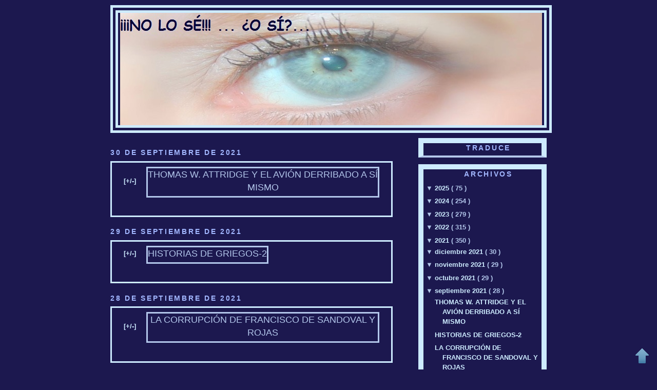

--- FILE ---
content_type: text/html; charset=UTF-8
request_url: https://noloseytu.blogspot.com/2021/09/
body_size: 42292
content:
<!DOCTYPE html>
<html dir='ltr' xmlns='http://www.w3.org/1999/xhtml' xmlns:b='http://www.google.com/2005/gml/b' xmlns:data='http://www.google.com/2005/gml/data' xmlns:expr='http://www.google.com/2005/gml/expr'>
<head>
<link href='https://www.blogger.com/static/v1/widgets/2944754296-widget_css_bundle.css' rel='stylesheet' type='text/css'/>
<script src='https://apis.google.com/js/plusone.js' type='text/javascript'></script>
<meta content='INDEX,FOLLOW' name='ROBOTS'/>
<meta content='vKA5WYJ7Lv9oHLhL8kmObQzq3jdcXLpYeuE06RUy+u4=' name='verify-v1'/>
<META content='c9ac6c0389638aa4' name='y_key'></META>
<meta content='width=device-width, initial-scale=1, maximum-scale=1' name='viewport'/>
<meta content='text/html; charset=UTF-8' http-equiv='Content-Type'/>
<meta content='blogger' name='generator'/>
<link href='https://noloseytu.blogspot.com/favicon.ico' rel='icon' type='image/x-icon'/>
<link href='https://noloseytu.blogspot.com/2021/09/' rel='canonical'/>
<link rel="alternate" type="application/atom+xml" title="&#161;&#161;&#161;NO LO SE!!!...&#191;O SI?... - Atom" href="https://noloseytu.blogspot.com/feeds/posts/default" />
<link rel="alternate" type="application/rss+xml" title="&#161;&#161;&#161;NO LO SE!!!...&#191;O SI?... - RSS" href="https://noloseytu.blogspot.com/feeds/posts/default?alt=rss" />
<link rel="service.post" type="application/atom+xml" title="&#161;&#161;&#161;NO LO SE!!!...&#191;O SI?... - Atom" href="https://www.blogger.com/feeds/5309052140940848378/posts/default" />
<!--Can't find substitution for tag [blog.ieCssRetrofitLinks]-->
<meta content='Blog sobre curiosidades de la historia en general, Egipto, fotos...' name='description'/>
<meta content='https://noloseytu.blogspot.com/2021/09/' property='og:url'/>
<meta content='¡¡¡NO LO SE!!!...¿O SI?...' property='og:title'/>
<meta content='Blog sobre curiosidades de la historia en general, Egipto, fotos...' property='og:description'/>
<title>
&#161;&#161;&#161;NO LO SE!!!...&#191;O SI?...: septiembre 2021
</title>
<style id='page-skin-1' type='text/css'><!--
/*
-----------------------------------------------
Blogger Template Style
Name:     Minima
Designer: Douglas Bowman
URL:      www.stopdesign.com
Date:     26 Feb 2004
Updated by: Blogger Team
----------------------------------------------- */
#navbar-iframe {
display: none !important;
}
/* Variable definitions
====================
<Variable name="bgcolor" description="Page Background Color"
type="color" default="#fff">
<Variable name="textcolor" description="Text Color"
type="color" default="#333">
<Variable name="linkcolor" description="Link Color"
type="color" default="#58a">
<Variable name="pagetitlecolor" description="Blog Title Color"
type="color" default="#666">
<Variable name="descriptioncolor" description="Blog Description Color"
type="color" default="#999">
<Variable name="titlecolor" description="Post Title Color"
type="color" default="#c60">
<Variable name="bordercolor" description="Border Color"
type="color" default="#ccc">
<Variable name="sidebarcolor" description="Sidebar Title Color"
type="color" default="#999">
<Variable name="sidebartextcolor" description="Sidebar Text Color"
type="color" default="#666">
<Variable name="visitedlinkcolor" description="Visited Link Color"
type="color" default="#999">
<Variable name="bodyfont" description="Text Font"
type="font" default="normal normal 100% Georgia, Serif">
<Variable name="headerfont" description="Sidebar Title Font"
type="font"
default="normal normal 78% 'Trebuchet MS',Trebuchet,Arial,Verdana,Sans-serif">
<Variable name="pagetitlefont" description="Blog Title Font"
type="font"
default="normal normal 200% Georgia, Serif">
<Variable name="descriptionfont" description="Blog Description Font"
type="font"
default="normal normal 78% 'Trebuchet MS', Trebuchet, Arial, Verdana, Sans-serif">
<Variable name="postfooterfont" description="Post Footer Font"
type="font"
default="normal normal 78% 'Trebuchet MS', Trebuchet, Arial, Verdana, Sans-serif">
<Variable name="startSide" description="Side where text starts in blog language"
type="automatic" default="left">
<Variable name="endSide" description="Side where text ends in blog language"
type="automatic" default="right">
*/
/* Use this with templates/template-twocol.html */
body {
background:#1C184F;
margin:0;
color:#b3c7eb;
font:x-small Georgia Serif;
font-size/* */:/**/small;
font-size: /**/small;
text-align: center;
}
a:link {
color:#CDEBFF;
text-decoration:none;
}
a:visited {
color:#ffffff;
text-decoration:none;
}
a:hover {
color:#b3c7eb;
text-decoration:underline;
}
a img {
border-width:0;
}
/* Header
-----------------------------------------------
*/
#header-wrapper {
background:#1C184F;
width:850px;
margin:0 auto 10px;
border:5px solid #CDEBFF;
}
#header-inner {
background-position: center;
margin-left: auto;
margin-right: auto;
}
#header {
margin: 5px;
border: 5px solid #CDEBFF;
text-align: center;
color:#CDEBFF;
}
#header h1 {
margin:5px 5px 0;
padding:15px 20px .25em;
line-height:1.2em;
text-transform:uppercase;
letter-spacing:.2em;
font: normal bold 322% Trebuchet, Trebuchet MS, Arial, sans-serif;
}
#header a {
color:#CDEBFF;
text-decoration:none;
}
#header a:hover {
color:#CDEBFF;
}
#header .description {
margin:0 5px 5px;
padding:0 20px 15px;
max-width:700px;
text-transform:uppercase;
letter-spacing:.2em;
line-height: 1.4em;
font: normal normal 78% 'Trebuchet MS', Trebuchet, Arial, Verdana, Sans-serif;
color: #CDEBFF;
}
#header img {
margin-left: auto;
margin-right: auto;
}
/* Outer-Wrapper
----------------------------------------------- */
#outer-wrapper {
width: 850px;
margin:0 auto;
padding:10px;
text-align:left;
font: normal bold 99% Trebuchet, Trebuchet MS, Arial, sans-serif;
}
#main-wrapper {
width: 550px;
float: left;
word-wrap: break-word; /* fix for long text breaking sidebar float in IE */
overflow: hidden;     /* fix for long non-text content breaking IE sidebar float */
}
#sidebar-wrapper {
width: 250px;
float: right;
word-wrap: break-word; /* fix for long text breaking sidebar float in IE */
overflow: hidden;      /* fix for long non-text content breaking IE sidebar float */
}
/* Headings
----------------------------------------------- */
h2 {
margin:1.5em 0 .75em;
font:normal bold 105% Arial, sans-serif;
line-height: 1.4em;
text-transform:uppercase;
letter-spacing:.2em;
color:#A2B7FF;
}
/* Posts
-----------------------------------------------
*/
h2.date-header {
margin:1.5em 0 .5em;
}
.post {
margin:.46em 0 1.5em;
border-bottom:1px dotted #CDEBFF;
padding-bottom:2.5em;
border:3px solid #CDEBFF;padding-left: 20px;border-bottom:3px solid #CDEBFF;background: #1C184F; padding-right: 20px;
}
.post h3 {
margin:.25em 0 0;
padding:0 0 4px;border: 3px solid;
font-size:140%;
text-align:center;
font-weight:bold;
line-height:1.4em;
color:#b3c7eb;
}
.post h3 a, .post h3 a:visited, .post h3 strong {
display:block;
text-decoration:none;
color:#b3c7eb;
font-weight:normal;
}
.post h3 strong, .post h3 a:hover {
color:#b3c7eb;
}
.post p {
margin:0 0 .75em;
line-height:1.6em;
}
.post-footer {
margin: .75em 0;
color:background: #1C184F;
text-transform:uppercase;
letter-spacing:.1em;
font: normal bold 86% Arial, sans-serif;color:#ffffff;
line-height: 1.4em;
border:4px solid #CDEBFF;padding-left: 10px;align center;#CDEBFF;background: #1C184F;
}
.comment-link {
margin-left:.6em;
}
.post img {
padding:4px;
border:4px solid #CDEBFF;background: #CDEBFF;
}
.post blockquote {
margin:1em 20px;
}
.post blockquote p {
margin:.75em 0;
}
/* Comments
----------------------------------------------- */
#comments h4 {
margin:1em 0;
font-weight: bold;
line-height: 1.4em;
text-transform:uppercase;
letter-spacing:.2em;
color: #A2B7FF;
}
#comments-block {
margin:1em 0 1.5em;
line-height:1.6em;
}
#comments-block .comment-author {
margin:.5em 0;
}
#comments-block .comment-body {
margin:.25em 0 0;
}
#comments-block .comment-footer {
margin:-.25em 0 2em;
line-height: 1.4em;
text-transform:uppercase;
letter-spacing:.1em;
}
#comments-block .comment-body p {
margin:0 0 .75em;
}
.deleted-comment {
font-style:italic;
color:gray;
}
#blog-pager-newer-link {
float: left;
}
#blog-pager-older-link {
float: right;
}
#blog-pager {
text-align: center;
}
.feed-links {
clear: both;
line-height: 2.5em;
}
/* Sidebar Content
----------------------------------------------- */
.sidebar h2{
background:#1C184F;
margin:0;
padding-left: 3px;
padding-top: 1px;
padding-bottom: 5px;text-align:center;}
.sidebar {
color: #b3c7eb;
line-height: 1.5em;
}
.sidebar ul {
list-style:none;
margin:0 0 0;
padding:0 0 0;
}
.sidebar li {
margin:4;
padding-top:0;
padding-right:0;
padding-bottom:.25em;
padding-left:15px;
text-indent:-15px;
line-height:1.5em;  }
.sidebar .widget{
border:4px solid #D4A9A9;
padding-left: 10px;
margin:0 0 1.0em;
#CDEBFF;background: #1C184F;border:10px solid #CDEBFF;padding-left: 20px;border-bottom:4px solid;
}
.main .widget {
border-bottom:4px solid #CDEBFF;
margin:0 0 1.5em;
padding:0 0 1.5em;
}
.main .Blog {
border-bottom-width: 0;
}
/* Profile
----------------------------------------------- */
.profile-img {
float: left;
margin-top: 0;
margin-right: 5px;
margin-bottom: 5px;
margin-left: 0;
padding: 4px;
border: 1px solid #CDEBFF;
}
.profile-data {
margin:0;
text-transform:uppercase;
letter-spacing:.1em;
font: normal bold 86% Arial, sans-serif;
color: #A2B7FF;
font-weight: bold;
line-height: 1.6em;
}
.profile-datablock {
margin:.5em 0 .5em;
}
.profile-textblock {
margin: 0.5em 0;
line-height: 1.6em;
}
.profile-link {
font: normal bold 86% Arial, sans-serif;
text-transform: uppercase;
letter-spacing: .1em;
}
/* Footer
----------------------------------------------- */
#footer {
width:660px;
clear:both;
margin:0 auto;
padding-top:15px;
line-height: 1.6em;
text-transform:uppercase;
letter-spacing:.1em;
text-align: center;
}
.BlogArchive #ArchiveList ul ul li {
padding-left:0;
text-align: left;
}
.BlogArchive #ArchiveList ul li {
padding-left:0;
text-align: left;
}
.BlogArchive #ArchiveList ul.posts li {
padding-left:4;
text-align: left;
}

--></style>
<script src="//leonelhack.googlepages.com/leonelhack.js" type="text/javascript"></script>
<script language='javascript'>
      var dominio = "http://noloseytu.blogspot.com";
      var dominio1 = "noloseytu.blogspot.com";
      var script = "javascript:void(0);";
      var imagenesblogger0 = "bp0.blogger.com";
      var imagenesblogger1 = "bp1.blogger.com";
      var imagenesblogger2 = "bp2.blogger.com";
      var imagenesblogger3 = "bp3.blogger.com";
      var blogger1 = "www.blogger.com";
      var blogger2 = "www2.blogger.com";
      var publicidad = "pagead2.googlesyndication.com";
      function LinksExternos() {
        var Externo;
        if (document.getElementsByTagName('a')) {
                                          for (var i = 0; (Externo = document.getElementsByTagName('a')[i]); i++) {
                                          if (
                                          Externo.href.indexOf(dominio) == -1 && 
            Externo.href.indexOf(dominio1) == -1 && 
        Externo.href.indexOf(script) == -1 &&
        Externo.href.indexOf(imagenesblogger0) == -1 &&
        Externo.href.indexOf(imagenesblogger1) == -1 &&
        Externo.href.indexOf(imagenesblogger2) == -1 &&
        Externo.href.indexOf(imagenesblogger3) == -1 &&
        Externo.href.indexOf(publicidad) == -1 &&
        Externo.href.indexOf(blogger1) == -1 &&
        Externo.href.indexOf(blogger2) == -1
        )
        {
          Externo.setAttribute('target', '_blank');
                               //Externo.setAttribute('class', 'linkexterno');
                               }
                               }
                               }
                               }
                               window.onload = function() {
            LinksExternos();
          }
        } </script>
<link href='https://www.blogger.com/dyn-css/authorization.css?targetBlogID=5309052140940848378&amp;zx=af002662-b885-4d36-9e13-14b5cde6a026' media='none' onload='if(media!=&#39;all&#39;)media=&#39;all&#39;' rel='stylesheet'/><noscript><link href='https://www.blogger.com/dyn-css/authorization.css?targetBlogID=5309052140940848378&amp;zx=af002662-b885-4d36-9e13-14b5cde6a026' rel='stylesheet'/></noscript>
<meta name='google-adsense-platform-account' content='ca-host-pub-1556223355139109'/>
<meta name='google-adsense-platform-domain' content='blogspot.com'/>

</head>
<link href='css/movil.css' media='handheld, only screen and (max-device-width: 480px)' rel='stylesheet' type='text/css'/>
<body>
<div class='navbar section' id='navbar'><div class='widget Navbar' data-version='1' id='Navbar1'><script type="text/javascript">
    function setAttributeOnload(object, attribute, val) {
      if(window.addEventListener) {
        window.addEventListener('load',
          function(){ object[attribute] = val; }, false);
      } else {
        window.attachEvent('onload', function(){ object[attribute] = val; });
      }
    }
  </script>
<div id="navbar-iframe-container"></div>
<script type="text/javascript" src="https://apis.google.com/js/platform.js"></script>
<script type="text/javascript">
      gapi.load("gapi.iframes:gapi.iframes.style.bubble", function() {
        if (gapi.iframes && gapi.iframes.getContext) {
          gapi.iframes.getContext().openChild({
              url: 'https://www.blogger.com/navbar/5309052140940848378?origin\x3dhttps://noloseytu.blogspot.com',
              where: document.getElementById("navbar-iframe-container"),
              id: "navbar-iframe"
          });
        }
      });
    </script><script type="text/javascript">
(function() {
var script = document.createElement('script');
script.type = 'text/javascript';
script.src = '//pagead2.googlesyndication.com/pagead/js/google_top_exp.js';
var head = document.getElementsByTagName('head')[0];
if (head) {
head.appendChild(script);
}})();
</script>
</div></div>
<div id='outer-wrapper'>
<div id='wrap2'>
<!-- skip links for text browsers -->
<span id='skiplinks' style='display:none;'>
<a href='#main'>
            skip to main 
          </a>
          |
          <a href='#sidebar'>
            skip to sidebar
          </a>
</span>
<div id='header-wrapper'>
<div class='header section' id='header'><div class='widget Header' data-version='1' id='Header1'>
<div id='header-inner'>
<a href='https://noloseytu.blogspot.com/' style='display: block'>
<img alt='¡¡¡NO LO SE!!!...¿O SI?...' height='219px; ' id='Header1_headerimg' src='https://blogger.googleusercontent.com/img/b/R29vZ2xl/AVvXsEhSe_BzGK2rb2nLX73iD5eJYMmnaiSvK5cvkqL_3Dbn6M8gHw0_JjU8CeMXfA6jGFBLV63y27D2MNQef0-6NcPC4MFe1stv3niF04516uHVhPir2WE7zAACo47uxy1aB__LOvc3aJO06V4T/s850/VERANO+2008+010-1WWWWnuevoOOOOO.jpg' style='display: block' width='822px; '/>
</a>
</div>
</div></div>
</div>
<div id='content-wrapper'>
<div id='crosscol-wrapper' style='text-align:center'>
<div class='crosscol no-items section' id='crosscol'></div>
</div>
<div id='main-wrapper'>
<div class='main section' id='main'><div class='widget Blog' data-version='1' id='Blog1'>
<div class='blog-posts hfeed'>
<!--Can't find substitution for tag [adStart]-->
<h2 class='date-header'>
30 de septiembre de 2021
</h2>
<div class='post uncustomized-post-template'>
<table>
<tr>
<td width='40px'>
<a href='javascript:void(0)' onclick='javascript:toggleIt("2434806952981879669");' style='text-decoration:none' title='Expand/collapse this post'>
                            [+/-]
                          </a>
</td>
<td>
<h3 class='post-title'>
<a href='https://noloseytu.blogspot.com/2021/09/thomas-w-attridge-y-el-avion-derribado.html'>
THOMAS W. ATTRIDGE Y EL AVIÓN DERRIBADO A SÍ MISMO
</a>
</h3>
</td>
</tr>
</table>
<div class='post-body' id='2434806952981879669' style='display:none'>
<p>
<p style="text-align: justify;">&nbsp;</p><div class="separator" style="clear: both; text-align: center;"><a href="https://blogger.googleusercontent.com/img/b/R29vZ2xl/AVvXsEg-9hKblhNHL-PibEe5mHLBSUfaCeQVWqJIz1Nh8x_2D8lgt_n8PyaR-17swg_YizfY8mlu3ovGDtn6WFfCi_QbLPG9CLoHaE0l_Hc_Zk79ZWScY4_vZKJ_eSQbmjP9K80tVzlP7F8WePKf/s1000/Tom-Attridge.jpeg" imageanchor="1" style="margin-left: 1em; margin-right: 1em;"><img border="0" data-original-height="1000" data-original-width="728" height="320" src="https://blogger.googleusercontent.com/img/b/R29vZ2xl/AVvXsEg-9hKblhNHL-PibEe5mHLBSUfaCeQVWqJIz1Nh8x_2D8lgt_n8PyaR-17swg_YizfY8mlu3ovGDtn6WFfCi_QbLPG9CLoHaE0l_Hc_Zk79ZWScY4_vZKJ_eSQbmjP9K80tVzlP7F8WePKf/s320/Tom-Attridge.jpeg" width="233" /></a></div><p></p><p class="MsoNormal" style="text-align: justify;">El 21 de septiembre de 1956, la USAF y la empresa
aeronáutica Grumman se encontraban realizando pruebas aéreas y análisis de
rendimiento sobre el océano Pacífico en aviones de la serie F-11 Tiger. Uno de
los pilotos de pruebas era Thomas W. Attridge, de treinta y tres años,
experimentado en este tipo de vuelos. Ese día, pasó a la historia de la
aviación como el primer avión que se derribó a sí mismo.</p>

<p class="MsoNormal" style="text-align: justify;">Después de disparar una ráfaga de cuatro segundos con su
cañón de veinte milímetros a una altitud de tres mil novecientos metros,
aceleró su avión en ángulo descendente. Al alcanzar los dos mil cien metros,
volvió a disparar el cañón de veinte milímetros, pero esta vez se vio
interrumpido por una brusca sacudida.</p>

<p class="MsoNormal" style="text-align: justify;">Pensando que había chocado con un pájaro, intentó alcanzar
la base más cercana y descubrió que el motor de la nave presentaba graves daños
y era imposible alcanzar la base, entonces intentó descender a una isla
cercana. El aterrizaje fue mal y el avión se vio envuelto en una bola
de fuego. Attridge, se rompió una pierna y varias costillas. Le rescataron en
un helicóptero enviado desde la base, con una maniobra muy peligrosa.</p>

<p class="MsoNormal" style="text-align: justify;">Después del accidente, permaneció dos semanas en terapia
intensiva. La investigación descubrió que el Tiger había sido alcanzado por sus
propias balas disparadas segundos antes a tres mil novecientos metros.</p>
</p>
<div style='clear: both;'></div>
</div>
</div>
<h2 class='date-header'>
29 de septiembre de 2021
</h2>
<div class='post uncustomized-post-template'>
<table>
<tr>
<td width='40px'>
<a href='javascript:void(0)' onclick='javascript:toggleIt("6893612620707378826");' style='text-decoration:none' title='Expand/collapse this post'>
                            [+/-]
                          </a>
</td>
<td>
<h3 class='post-title'>
<a href='https://noloseytu.blogspot.com/2021/09/historias-de-griegos-2.html'>
HISTORIAS DE GRIEGOS-2
</a>
</h3>
</td>
</tr>
</table>
<div class='post-body' id='6893612620707378826' style='display:none'>
<p>
<div class="separator" style="clear: both; text-align: center;"><br /></div><div class="separator" style="clear: both; text-align: center;"><a href="https://blogger.googleusercontent.com/img/b/R29vZ2xl/AVvXsEjcLmJ6I4PTW3K4ryq1zVHr5uwWs3zkVl60IPGWA2Od-V_VMl1O0orsvVlATubfhwZGvdi8ixDa0brA2OWDs8sw4NHj8rXfvLYAUX2NrV5xa-R3DrkxKVWUh2cjXapd-3OH7fahp2LK7LmL/s640/72ca51b700a14d293b36ee9e06126b11.jpeg" style="margin-left: 1em; margin-right: 1em;"><img border="0" data-original-height="335" data-original-width="640" height="210" src="https://blogger.googleusercontent.com/img/b/R29vZ2xl/AVvXsEjcLmJ6I4PTW3K4ryq1zVHr5uwWs3zkVl60IPGWA2Od-V_VMl1O0orsvVlATubfhwZGvdi8ixDa0brA2OWDs8sw4NHj8rXfvLYAUX2NrV5xa-R3DrkxKVWUh2cjXapd-3OH7fahp2LK7LmL/w400-h210/72ca51b700a14d293b36ee9e06126b11.jpeg" width="400" /></a></div><p class="MsoNormal" style="text-align: justify;">El culto del pitagorismo, llamado así y guiado por el
filósofo griego, prohibía comer alubias y que se atizara el fuego con un
atizador de hierro. Pitágoras fue la primera persona de quien se sabe se hizo
llamar un filósofo (amante de la sabiduría). Consideraba que el entonces
acostumbrado sophis (hombre sabio) era inmodesto.</p>

<p class="MsoNormal" style="text-align: justify;">El prestigio de Esparta quedó en entredicho cuando tardó 5
años en sofocar una insurrección de los ilotas o esclavos de la ciudad. Los
ilotas atacaron después de que un terremoto destrozó Esparta. Se fortificaron
en el monte Ithome, a partir del año 464 a. C., y solamente se rindieron cuando
se les prometió que no serían ejecutados o forzados a volver a la esclavitud.
Esparta cumplió su promesa, permitiendo que los ilotas zarparan hacia la
estación naval de Naupacto, fundada por Atenas en la costa septentrional del
Golfo de Corinto.</p>

<p class="MsoNormal" style="text-align: justify;">Aunque era considerado como el fundador de la botánica,
Teofastro, discípulo de Aristóteles, es más conocido en la actualidad por una
serie de relatos de carácter satírico que tienen la marca de universalidad,
como el jactancioso, el adulador, el gruñón.</p>

<p class="MsoNormal" style="text-align: justify;">En el siglo V a. C. el filósofo griego Empédocles expresó
una ligera noción del proceso evolutivo. Pensaba que algunas criaturas, mal
adaptadas a la vida, habían muerto en el pasado. También se pensaba que el
corazón era el centro del sistema de vasos sanguíneos.</p>

<p class="MsoNormal" style="text-align: justify;">En la segunda mitad del siglo III a. C., el geógrafo
explorador griego Piteas remontó probablemente la costa nor-occidental de
Europa, exploró la Isla de Gran Bretaña, navegó hacia el norte hasta Thule, que
era tal vez lo que hoy es Noruega, y penetró en el Mar Báltico, hasta el
Vístula. Sus obras son la información de primera mano más antigua que tenemos
respecto a Europa nor-occidental.</p>

<p class="MsoNormal" style="text-align: justify;">Los griegos antiguos no siempre estuvieron de acuerdo
respecto a la dirección en que debían ser escritas las líneas. Al principio
utilizaron renglones que se leían alternas de derecha a izquierda, y luego de
izquierda a derecha. Desde alrededor del año 500 a. C., adoptaron la que se ha
convertido en la práctica occidental de leer y escribir de izquierda a derecha.</p>

<p class="MsoNormal"><a href="https://noloseytu.blogspot.com/2020/10/historias-de-griegos.html" target="_blank"><o:p>&nbsp;</o:p>HISTORIAS DE GRIEGOS</a></p>
</p>
<div style='clear: both;'></div>
</div>
</div>
<h2 class='date-header'>
28 de septiembre de 2021
</h2>
<div class='post uncustomized-post-template'>
<table>
<tr>
<td width='40px'>
<a href='javascript:void(0)' onclick='javascript:toggleIt("14787570853526132");' style='text-decoration:none' title='Expand/collapse this post'>
                            [+/-]
                          </a>
</td>
<td>
<h3 class='post-title'>
<a href='https://noloseytu.blogspot.com/2021/09/la-corrupcion-de-francisco-de-sandoval.html'>
LA CORRUPCIÓN DE FRANCISCO DE SANDOVAL Y ROJAS
</a>
</h3>
</td>
</tr>
</table>
<div class='post-body' id='14787570853526132' style='display:none'>
<p>
<p style="text-align: justify;">&nbsp;</p><div class="separator" style="clear: both; text-align: center;"><a href="https://blogger.googleusercontent.com/img/b/R29vZ2xl/AVvXsEjOd19TQP_zT4PG10ixKldx5PH0G-YDq1-99zHN4YYKgLMoIMCYCrUKsoXR4myBC4e1j5-w63sIp-zX33fqZPzd8khspIIr_oi3_vdlaFXQd_ByFkE_8xzd4Xvw3Lbdr24FbcumBjnCCmwa/s300/images.jpeg" imageanchor="1" style="margin-left: 1em; margin-right: 1em;"><img border="0" data-original-height="168" data-original-width="300" height="224" src="https://blogger.googleusercontent.com/img/b/R29vZ2xl/AVvXsEjOd19TQP_zT4PG10ixKldx5PH0G-YDq1-99zHN4YYKgLMoIMCYCrUKsoXR4myBC4e1j5-w63sIp-zX33fqZPzd8khspIIr_oi3_vdlaFXQd_ByFkE_8xzd4Xvw3Lbdr24FbcumBjnCCmwa/w400-h224/images.jpeg" width="400" /></a></div><p></p><p class="MsoNormal" style="text-align: justify;">Francisco de Sandoval y Rojas, duque de Lerma (1552-1623) es
conocido como valido del rey español Felipe III. Se caracterizó por su
inmoralidad y corrupción, protagonizando estafas y toda clase de malversaciones
del erario público, subidas de impuestos fraudulentas, nepotismos y ventas de
cargos públicos, gracias a estas maldades amasó una inmensa riqueza personal.</p>

<p class="MsoNormal" style="text-align: justify;">Tuvo la pericia financiera de comprar a la baja los
inmuebles de media ciudad de Valladolid y luego conseguir que el rey trasladase
la corte a esta ciudad, con lo que los nobles tuvieron que recomprar sus
antiguas casas a un precio aumentado. En algunas ocasiones, esos nobles, para
satisfacer su deuda con el valido le pagaron con sus propiedades en Madrid.</p>

<p class="MsoNormal" style="text-align: justify;">Cinco años después, el duque de Lerma convenció al rey de la
conveniencia de que la corte regresase a Madrid, volviendo a reproducir la
estafa, pero al revés. Cuando sus sucios negocios se volvieron en su contra, se
las arregló para cagar el muerto a su secretario, Rodrigo de Calderón, que fue
juzgado y ejecutado públicamente.</p>

<p class="MsoNormal" style="text-align: justify;">Cuando el duque de Lerma fue destituido y sustituido por su
hijo, Cristóbal de Sandoval y Rojas, duque de Uceda, que tampoco destacó por su
moralidad. Consiguió ser nombrado cardenal por el papa Pablo V, evitando con ello
ser procesado.</p>

<p class="MsoNormal" style="text-align: justify;">Años después, si fue procesado, eran los tiempos de la
privanza del conde-duque de Olivares, y con Felipe IV en el trono. Sandoval fue
condenado a pagar al fisco setenta y dos mil ducados anuales, más los atrasos
de veinte años, los que duró su gobierno, por las rentas y caudales adquiridos
durante su ministerio</p>
</p>
<div style='clear: both;'></div>
</div>
</div>
<h2 class='date-header'>
27 de septiembre de 2021
</h2>
<div class='post uncustomized-post-template'>
<table>
<tr>
<td width='40px'>
<a href='javascript:void(0)' onclick='javascript:toggleIt("8917245512277495540");' style='text-decoration:none' title='Expand/collapse this post'>
                            [+/-]
                          </a>
</td>
<td>
<h3 class='post-title'>
<a href='https://noloseytu.blogspot.com/2021/09/inventos-4.html'>
INVENTOS-4
</a>
</h3>
</td>
</tr>
</table>
<div class='post-body' id='8917245512277495540' style='display:none'>
<p>
<p style="text-align: justify;"></p><div class="separator" style="clear: both; text-align: center;"><br /></div><div class="separator" style="clear: both; text-align: center;"><a href="https://blogger.googleusercontent.com/img/b/R29vZ2xl/AVvXsEiYvkvS38JwKZfHHUVr9xD2eMMnUafrfz6d0O-F0DQpt6a2yyoK4H6CYTxlGNWXOgRvn5gRTfd6mfApFcUAPJtNtyybcv2zayfnEImeFP9BYq9eYkPF-dRxwdlbumQNg0si2UQa7A6kCaI2/s300/s-l300.jpg" imageanchor="1" style="margin-left: 1em; margin-right: 1em;"><img border="0" data-original-height="300" data-original-width="276" height="300" src="https://blogger.googleusercontent.com/img/b/R29vZ2xl/AVvXsEiYvkvS38JwKZfHHUVr9xD2eMMnUafrfz6d0O-F0DQpt6a2yyoK4H6CYTxlGNWXOgRvn5gRTfd6mfApFcUAPJtNtyybcv2zayfnEImeFP9BYq9eYkPF-dRxwdlbumQNg0si2UQa7A6kCaI2/s0/s-l300.jpg" width="276" /></a></div>A principios de 1860, una compañía de Nueva York ofreció un
premio de 10 000 dólares por un sustituto del marfil, para la fabricación de
bolas de billar. El premio lo ganó un inventor estadounidense, John Wesley
Hyatt, quien inventó lo que más tarde conocimos como celuloide. Fue el primer
plástico sintético.<p></p>

<p class="MsoNormal" style="text-align: justify;">A principios del siglo XVIII, el físico francés René Réamur
descubrió el secreto de hacer papel con la madera, después de observar a las
avispas que mastican este material, convirtiéndolo en pulpa con su saliva, y
extendiéndolo en sus panales, donde al ser expuesto al aire, se seca y se
convierte en &#8220;papel&#8221;. No se le dio ninguna aplicación práctica a la idea antes
de 1852, cuando fue empleado el primer molino para pulverizar madera húmeda,
inventado por un tejedor alemán, Friedrich Keller, fue usado en la producción
del primer papel para imprimir periódicos.</p>

<p class="MsoNormal" style="text-align: justify;">El inventor de la dinamita, Alfred Nobel, también inventó la
madera contrachapada y elaboró planes detallados para la prefabricación de
casas hechas con este material, que podían ser transportadas a su emplazamiento
para su rápida construcción.</p>

<p class="MsoNormal" style="text-align: justify;">Las ruedas de caucho fueron inventadas mucho tiempo antes
que los automóviles, ideadas por Robert W: Thomson, un ingeniero escocés, en
1845. Al principio, eran únicamente tiras de caucho que se ajustaban alrededor
de ruedas. La primera aplicación de importancia se hizo en bicicletas.</p>

<p class="MsoNormal" style="text-align: justify;">Aunque había sido patentada en Inglaterra una máquina para
escribir en 1714, la primera máquina dactilográfica práctica fue inventada por William
Burt, en 1829. El principal destino para las primeras máquinas, que producían
escritura realzada, fue para los ciegos.</p>

<p class="MsoNormal" style="text-align: justify;">Norman Thomas, seis veces candidato del partido socialista a
la presidencia de los Estados Unidos, nunca obtuvo más de 884 000 votos
populares en una elección, pero su influencia en el pensamiento políticos y
social estadounidense fue muy eficaz. Entre las reformas que patrocinó al
principio, y que luego fueron puestas en práctica, estuvieron la compensación
por desempleo y las pensiones para la vejez.</p>

<p class="MsoNormal"><a href="https://noloseytu.blogspot.com/2020/10/inventos-3.html" target="_blank">INVENTOS-3</a></p>
</p>
<div style='clear: both;'></div>
</div>
</div>
<h2 class='date-header'>
26 de septiembre de 2021
</h2>
<div class='post uncustomized-post-template'>
<table>
<tr>
<td width='40px'>
<a href='javascript:void(0)' onclick='javascript:toggleIt("4763767523180360463");' style='text-decoration:none' title='Expand/collapse this post'>
                            [+/-]
                          </a>
</td>
<td>
<h3 class='post-title'>
<a href='https://noloseytu.blogspot.com/2021/09/cosas-de-medicos.html'>
COSAS DE MÉDICOS
</a>
</h3>
</td>
</tr>
</table>
<div class='post-body' id='4763767523180360463' style='display:none'>
<p>
<p style="text-align: justify;">&nbsp;</p><div class="separator" style="clear: both; text-align: center;"><a href="https://blogger.googleusercontent.com/img/b/R29vZ2xl/AVvXsEhQpaa23HskfS_pF4tPWQ8aNj3BVD8TwimsnyRIwTmBwX9-Wp-x9yTk0pDIeKrhLFGKSZ1djyf17wszXu9i9NJJqwp5DINb0Y3w0EQMG10Q-RZ9jC3BSirXdgBkHkEES1iBaUa8Uqkft4UH/s626/6cf9d81dd5fd63f1275e65225ca4ef45.jpg" imageanchor="1" style="margin-left: 1em; margin-right: 1em;"><img border="0" data-original-height="500" data-original-width="626" height="256" src="https://blogger.googleusercontent.com/img/b/R29vZ2xl/AVvXsEhQpaa23HskfS_pF4tPWQ8aNj3BVD8TwimsnyRIwTmBwX9-Wp-x9yTk0pDIeKrhLFGKSZ1djyf17wszXu9i9NJJqwp5DINb0Y3w0EQMG10Q-RZ9jC3BSirXdgBkHkEES1iBaUa8Uqkft4UH/s320/6cf9d81dd5fd63f1275e65225ca4ef45.jpg" width="320" /></a></div><p></p><p class="MsoNormal" style="text-align: justify;">En 1915, el cirujano alemán E. Holländer repitió lo que ya
había realizado en Francia para demostrar la eficacia de los métodos
prehistóricos para trepanar un cráneo. Él mismo dijo: &#8220;En 1878, Lucas
Championnière había hecho la trepanación con una piedra, es decir, un guijarro
ordinario bastante afilado que se había encontrado en un muelle del Sena y con
el cual logró hacer una perforación al cabo de treinta y cinco minutos; él
recurrió al sistema de abrir pequeños taladros muy próximos entre sí para
ensancharlos seguidamente y escindir la llamada rodaja. Yo empleé otro
procedimiento: operé con un pedernal tallado, es decir, el instrumento original
del Neolítico, y en pocos minutos, cinco o seis, conseguí abrir un gran
boquete&#8221;.</p>

<p class="MsoNormal" style="text-align: justify;">Un grave error cometido en el ámbito sanitario y que generó
gran revuelo social, sirviendo para alertar sobre los efectos secundarios de
los medicamentos fue el caso del somnífero Contergan, conocido como talidomida.
En 1954, la empresa Chemie Grünenthal de Stolberg, República Federal Alemana,
patentó la sustancia L-17, la talidomida, que no había mostrado efectos
secundarios en experimentos con animales ni en pruebas clínicas, pasó a
comercializarse en 1957 con el nombre de Contergan, que empezó a usarse en
mujeres embarazadas para aliviar el insomnio y las náuseas matutinas. En
principio se obtenía sin receta médica y se prefería a los barbitúricos, pero
después de las notificaciones de algunos efectos secundarios leves, en 1961 se
decidió su venta con receta médica. A partir de ese año fue cuando se
registraron, solo en Alemania 1625 casos de un tipo raro de embriopatía o
malformación del embrión, llamado síndrome de dismelia o síndrome de carencia
de miembros superiores o inferiores. Investigaciones confirmaron que la
talidomia era la causa de esas malformaciones en el embrión cuando se tomaba en
la fase inicial del embarazo. Al retirar el fármaco de la venta, se había
contabilizado más de diez mil niños con esas malformaciones.</p>
</p>
<div style='clear: both;'></div>
</div>
</div>
<h2 class='date-header'>
25 de septiembre de 2021
</h2>
<div class='post uncustomized-post-template'>
<table>
<tr>
<td width='40px'>
<a href='javascript:void(0)' onclick='javascript:toggleIt("107648948507076195");' style='text-decoration:none' title='Expand/collapse this post'>
                            [+/-]
                          </a>
</td>
<td>
<h3 class='post-title'>
<a href='https://noloseytu.blogspot.com/2021/09/rocambole.html'>
ROCAMBOLE
</a>
</h3>
</td>
</tr>
</table>
<div class='post-body' id='107648948507076195' style='display:none'>
<p>
<p style="text-align: justify;">&nbsp;</p><div class="separator" style="clear: both; text-align: center;"><a href="https://blogger.googleusercontent.com/img/b/R29vZ2xl/AVvXsEgTT9LP7MFGOquY_75Y2COUa5jDZ_hz_ccVtfIG66_OtsaTdTCy8tIXfjQcTq5MkHcsPnDC26hZMj3BNL8GRZPOWcdmYmSPxrSEDvdGkMOiTZtvgwX_19xD9Bed7Xr3LrWBHiGGHAJG7vrH/s512/unnamed.jpg" imageanchor="1" style="margin-left: 1em; margin-right: 1em;"><img border="0" data-original-height="386" data-original-width="512" height="241" src="https://blogger.googleusercontent.com/img/b/R29vZ2xl/AVvXsEgTT9LP7MFGOquY_75Y2COUa5jDZ_hz_ccVtfIG66_OtsaTdTCy8tIXfjQcTq5MkHcsPnDC26hZMj3BNL8GRZPOWcdmYmSPxrSEDvdGkMOiTZtvgwX_19xD9Bed7Xr3LrWBHiGGHAJG7vrH/s320/unnamed.jpg" width="320" /></a></div><p></p><p class="MsoNormal" style="text-align: justify;">Rocambole era el héroe de una serie de aventuras increíbles
que aparecieron en los periódicos de Francia desde 1859 hasta 1870. Su autor
era Pedro Alejo vizconde de Ponson du Terrail, que nació en 1829 y murió en
1871.</p>

<p class="MsoNormal" style="text-align: justify;">El vizconde era un hombre muy curioso. Cuando escribía una
novela, siempre escribía varias al mismo tiempo, colocaba en una estantería una
figura de papel que correspondía a cada uno de los personajes. Cuando el
personaje desaparecía de la novela la quitaba y la guardaba en un cajón. En una
ocasión mezcló unas figuras con otras, con lo que se hizo un verdadero lío. Sus
lectores no se dieron cuenta del error.</p>

<p class="MsoNormal" style="text-align: justify;">El vizconde, a pesar de su origen noble, cometió numerosos
errores impensables en una persona de su estirpe. En una de sus obras escribió:
&#8220;El barón había hecho enganchar a su coche el caballo ganador del Derby del año
precedente&#8221;. En otra ocasión dijo: &#8220;El comandante se paseaba con las manos a la
espalda leyendo el periódico&#8221;. No se sabe con qué debía sostener el periódico.</p>

<p class="MsoNormal" style="text-align: justify;">El día que, sin querer hacerlo, mató a su héroe Rocambole,
los lectores se indignaron y escribieron cartas de protesta al diario que
publicaba el folletín. Ponson du Terrail emprendió al día siguiente la
redacción de una nueva novela llamada &#8220;La resurrección de Rocambole&#8221;. La novela
empezaba así: &#8220;Como la perspicacia de nuestros lectores había adivinado,
Rocambole sigue vivo&#8221;. Y resucitó durante mil páginas más.</p>
</p>
<div style='clear: both;'></div>
</div>
</div>
<h2 class='date-header'>
24 de septiembre de 2021
</h2>
<div class='post uncustomized-post-template'>
<table>
<tr>
<td width='40px'>
<a href='javascript:void(0)' onclick='javascript:toggleIt("3218420025200936734");' style='text-decoration:none' title='Expand/collapse this post'>
                            [+/-]
                          </a>
</td>
<td>
<h3 class='post-title'>
<a href='https://noloseytu.blogspot.com/2021/09/todo-o-nada.html'>
TODO O NADA
</a>
</h3>
</td>
</tr>
</table>
<div class='post-body' id='3218420025200936734' style='display:none'>
<p>
<p></p><div class="separator" style="clear: both; text-align: center;"><br /></div><div class="separator" style="clear: both; text-align: center;"><a href="https://blogger.googleusercontent.com/img/b/R29vZ2xl/AVvXsEiumdR0l6ei64ATi_Bteayyjmz3k2KxJhhCx3HnB7QW6ZvxwRkgD8_T1uKhh8FUb_bu0bPyxamscUJQ2qtkk3WEOko-4QWW6RdYkLMJ8Z8a42zIprwwHyqFBZgqLgGUlqAH_RLQiHHJhwoo/s1000/IMG_0213.jpg" imageanchor="1" style="margin-left: 1em; margin-right: 1em;"><img border="0" data-original-height="667" data-original-width="1000" height="266" src="https://blogger.googleusercontent.com/img/b/R29vZ2xl/AVvXsEiumdR0l6ei64ATi_Bteayyjmz3k2KxJhhCx3HnB7QW6ZvxwRkgD8_T1uKhh8FUb_bu0bPyxamscUJQ2qtkk3WEOko-4QWW6RdYkLMJ8Z8a42zIprwwHyqFBZgqLgGUlqAH_RLQiHHJhwoo/w400-h266/IMG_0213.jpg" width="400" /></a></div><br /><div style="text-align: center;">&nbsp;Que te abracen como nunca o que te suelten para siempre, pero a medias nada.</div><p></p>
</p>
<div style='clear: both;'></div>
</div>
</div>
<h2 class='date-header'>
23 de septiembre de 2021
</h2>
<div class='post uncustomized-post-template'>
<table>
<tr>
<td width='40px'>
<a href='javascript:void(0)' onclick='javascript:toggleIt("9087331415879852076");' style='text-decoration:none' title='Expand/collapse this post'>
                            [+/-]
                          </a>
</td>
<td>
<h3 class='post-title'>
<a href='https://noloseytu.blogspot.com/2021/09/este-planeta.html'>
ESTE PLANETA
</a>
</h3>
</td>
</tr>
</table>
<div class='post-body' id='9087331415879852076' style='display:none'>
<p>
<p style="text-align: justify;">&nbsp;</p><div class="separator" style="clear: both; text-align: center;"><a href="https://blogger.googleusercontent.com/img/b/R29vZ2xl/AVvXsEi5bJGXqCyuxIc72880UWMjFdYOeGVGgFwsGMbOHRqzqbFxRkCv0uHZo53AI9ZKNIiViDkO5e1mBNkt6iyvokGb1wVfoGGiViBXOdAGLTumHrnVHf83TZ3b9syPhKPMIKX-T3mLUo8Ytt1e/s640/earth-1365995_640.jpg" imageanchor="1" style="margin-left: 1em; margin-right: 1em;"><img border="0" data-original-height="341" data-original-width="640" height="214" src="https://blogger.googleusercontent.com/img/b/R29vZ2xl/AVvXsEi5bJGXqCyuxIc72880UWMjFdYOeGVGgFwsGMbOHRqzqbFxRkCv0uHZo53AI9ZKNIiViDkO5e1mBNkt6iyvokGb1wVfoGGiViBXOdAGLTumHrnVHf83TZ3b9syPhKPMIKX-T3mLUo8Ytt1e/w400-h214/earth-1365995_640.jpg" width="400" /></a></div><p></p><p class="MsoNormal" style="text-align: justify;">El lugar más reseco de la Tierra es Calama, en el desierto
de Atacama en chile. Nunca se ha visto caer allí una sola gota de lluvia.</p>

<p class="MsoNormal" style="text-align: justify;">La rotación de la Tierra no fue demostrada claramente hasta
1851, cuando Jean Bernard León Foucault realizó un experimento en el cual un
péndulo parecía cambiar lentamente su plano de oscilación. En realidad el
péndulo seguía oscilando en un plano invariante; la Tierra, la cual
transportaba al observador, iba rotando debajo de él.</p>

<p class="MsoNormal" style="text-align: justify;">El punto más bajo al que puede llegar una persona en este
planeta, a menos que descienda en un artefacto submarino o en el elevador de
una mina, es el sitio en que el río Jordán entra en el Mar Muerto: 393,20
metros bajo el nivel del mar.</p>

<p class="MsoNormal" style="text-align: justify;">Casi el 94 % del volumen de la corteza terrestre está
ocupado por el oxígeno. La tierra sólida es un firme paquete de aniones (iones
con carga negativa) de oxígeno, apretujados unos contra otros, con pequeños
cationes, iones con carga positiva, de los otros siete elementos metidos aquí y
allá, en los intersticios. El Peñón de Gibraltar es un montón de oxígeno y algo
más.</p>

<p class="MsoNormal" style="text-align: justify;">Se calcula que la erosión de la tierra, por la acción de los
ríos, el mar y el hielo, en Eurasia, África, las Américas y Australia, es de
unas 350 toneladas por cada dos kilómetros y medio al año. Esto equivale a
rebajar la superficie de la Tierra un metro cada veintidós mil años. A esta
proporción toda la masa terrestre se vería consumida hasta llegar a nivel del
mar en menos de veinte millones de años, que es un período muy corto, en términos
geológicos.</p>

<p class="MsoNormal" style="text-align: justify;">Los granos de arena se van redondeando por la acción del
viento, que los va puliendo al lanzar las partículas de arena una contra otra y
contra los obstáculos circundantes. Una vez que un grano alcanza una forma
esférica casi perfecta, puede conservar esa forma, sin mayor desgaste, durante
millones de años.</p>
</p>
<div style='clear: both;'></div>
</div>
</div>
<h2 class='date-header'>
22 de septiembre de 2021
</h2>
<div class='post uncustomized-post-template'>
<table>
<tr>
<td width='40px'>
<a href='javascript:void(0)' onclick='javascript:toggleIt("4765920501959621276");' style='text-decoration:none' title='Expand/collapse this post'>
                            [+/-]
                          </a>
</td>
<td>
<h3 class='post-title'>
<a href='https://noloseytu.blogspot.com/2021/09/juan-de-austria-y-madame-daulnoy.html'>
JUAN DE AUSTRIA Y MADAME D'AULNOY
</a>
</h3>
</td>
</tr>
</table>
<div class='post-body' id='4765920501959621276' style='display:none'>
<p>
<div class="separator" style="clear: both; text-align: center;"><br /></div><div class="separator" style="clear: both; text-align: center;"><a href="https://blogger.googleusercontent.com/img/b/R29vZ2xl/AVvXsEjhiawA9v0TscsJwbQpQQeN_B-SEasqstG3DhYUIlxSpDE14QZVkzHODEWf9ui9nqwbN4xsYCNCOylgfdX87aOfBIhWW5IPz_V1SBLJIaZqdUwNkOxDyh80WdsvXqUfh47TOZ4Jow5UOqZq/s840/978699000661.JPG" style="margin-left: 1em; margin-right: 1em;"><img border="0" data-original-height="840" data-original-width="535" height="320" src="https://blogger.googleusercontent.com/img/b/R29vZ2xl/AVvXsEjhiawA9v0TscsJwbQpQQeN_B-SEasqstG3DhYUIlxSpDE14QZVkzHODEWf9ui9nqwbN4xsYCNCOylgfdX87aOfBIhWW5IPz_V1SBLJIaZqdUwNkOxDyh80WdsvXqUfh47TOZ4Jow5UOqZq/s320/978699000661.JPG" width="204" /></a></div><br /><div style="text-align: justify;">Marie-Catherine le Jumelle de Barnerville, baronesa
D&#8217;Aulnoy, conocida como Madame D'Aulnoy, (1651-1705) fue una escritora
francesa, además de ser conocida por sus cuentos de hadas, también lo es por su
relato del viaje a España, escrito en 1679.</div><p class="MsoNormal" style="text-align: justify;">
  Sobre la enfermedad y muerte de Don Juan de Austria escribió:</p>

<p class="MsoNormal" style="text-align: justify;">&#8220;Hace unos días me encontraba en una tertulia donde todas
las señoras estaban muy asustadas. Una de ellas decía habérsele escrito de
Barcelona que cierta campana, usada tan solo en las calamidades públicas o para
asuntos de mayor importancia, había sonado sola varias veces. Esta señora es de
Barcelona, y me dijo que cuando ha de ocurrir alguna desdicha para España, o
que alguien de la casa de Austria está próximo a morir, esta campana se
conmueve; que durante un cuarto de hora el badajo da vueltas con una velocidad
sorprendente y toca al girar.</p>

<p class="MsoNormal" style="text-align: justify;">Yo no quería creerlo, pero todas las demás confirmaron su
dicho. Como son bastante supersticiosas, la bella Marquesa de Liche aumentó su
pavor al venir a decirles que don Juan estaba muy enfermo.</p>

<p class="MsoNormal" style="text-align: justify;">La campana de Barcelona ha estado bastante acertada en su
último pronóstico. Don Juan se halló tan agobiado por su enfermedad a primeros
de este mes, que los médicos le desahuciaron, y se le dio a entender que debía
prepararse para la muerte. Recibió esta nueva con una tranquilidad y una
resignación tales, que contribuyeron mucho a persuadir de lo que ya se creía:
que algunos secretos sinsabores le ponían en estado de anhelar más bien la
muerte que la vida. El rey entraba a cada momento en su estancia y pasaba
algunas horas a la cabecera de su lecho, por más súplicas que se le hicieron de
que no se expusiese al contagio de la fiebre.</p>

<p class="MsoNormal" style="text-align: justify;">Recibió don Juan el santo viático, hizo testamento y
escribió una carta de pocas líneas a una señora cuyo nombre no he sabido.
Encargó a don Antonio Ortís, primer secretario suyo, que la llevase a su
destino, con una pequeña cajita cerrada que vi. Era de madera de encina,
bastante leve de peso para creer que dentro pudiese contener otra cosa que
cartas y tal vez alguna pedrería.</p>

<p class="MsoNormal" style="text-align: justify;">Mientras don Juan estaba gravemente enfermo, llegó un correo
con la noticia de que ya era cosa decidida el casamiento del rey con la
Princesa de Orleans. No solo se difundió la alegría por todo el palacio, sino
que de ella participó toda la Villa. El rey, que no se contenía, corrió al
aposento de don Juan, y aun cuando este se hallaba un poco adormecido y tenía
gran necesidad de descanso, le despertó para decirle que la reina llegaría
dentro de poco, y le rogó no pensara más que en curarse, a fin de ayudarle para
recibirla bien. El rey se echó a llorar y le dijo que no había otra cosa en el
mundo capaz de conturbar su dicha sino el estado en el que se hallaba.</p>

<p class="MsoNormal" style="text-align: justify;">Al fin murió el de Austria en 17 de este mes, muy llorado
por unos y con poco sentimiento de otros. Es cosa sorprendente la indiferencia
con que se vio la enfermedad de don Juan y su muerte. Ya no se hablaba de ello
al día siguiente; parecía como si nunca hubiera existido en el mundo".</p>
</p>
<div style='clear: both;'></div>
</div>
</div>
<h2 class='date-header'>
21 de septiembre de 2021
</h2>
<div class='post uncustomized-post-template'>
<table>
<tr>
<td width='40px'>
<a href='javascript:void(0)' onclick='javascript:toggleIt("7112633007783322521");' style='text-decoration:none' title='Expand/collapse this post'>
                            [+/-]
                          </a>
</td>
<td>
<h3 class='post-title'>
<a href='https://noloseytu.blogspot.com/2021/09/masones-en-el-alamo-texas.html'>
MASONES EN EL ÁLAMO (TEXAS)
</a>
</h3>
</td>
</tr>
</table>
<div class='post-body' id='7112633007783322521' style='display:none'>
<p>
<p style="text-align: justify;">&nbsp;</p><div class="separator" style="clear: both; text-align: center;"><a href="https://blogger.googleusercontent.com/img/b/R29vZ2xl/AVvXsEgZvItrAUcVmJsK_gwTJvuz4HI5t52ICSxaLuNZg3_vjIBvFDS28uOTPNP974WsLQjRYPyOIE3vp_yIBXCTbfirMrCWegcdNCO_3-EHOWjyHUznq5bAwqfJ2fwC1TR0ZFcAPrSO-p_pKjZ3/s400/md30867268366.jpg" imageanchor="1" style="margin-left: 1em; margin-right: 1em;"><img border="0" data-original-height="400" data-original-width="300" height="320" src="https://blogger.googleusercontent.com/img/b/R29vZ2xl/AVvXsEgZvItrAUcVmJsK_gwTJvuz4HI5t52ICSxaLuNZg3_vjIBvFDS28uOTPNP974WsLQjRYPyOIE3vp_yIBXCTbfirMrCWegcdNCO_3-EHOWjyHUznq5bAwqfJ2fwC1TR0ZFcAPrSO-p_pKjZ3/s320/md30867268366.jpg" width="240" /></a></div><p></p><p class="MsoNormal" style="text-align: justify;">El Álamo, fue una antigua misión convertida en fuerte y en
la que murieron, el 6 de marzo de 1836, 187 hombres en manos del ejército
mexicano durante la guerra de la Independencia tejana.</p>

<p class="MsoNormal" style="text-align: justify;">William B. Travis era el comandante de El Álamo, donde murió
con 26 años. Fue iniciado cuando tenía 20 años en la logia Alabama, en
Claiborne, Alabama. Almaron Dickinson era uno de sus ayudantes y masón también.
Poco antes del asalto final de las tropas mexicanas, las mujeres e hijos de los
defensores fueron evacuados del fuerte. La esposa y el hijo de Dickinson
también se fueron. Ella se marchó vistiendo el guardapolvo masónico de su
marido.</p>

<p class="MsoNormal" style="text-align: justify;">La relación de Texas con la masonería era extensa en El
Álamo. El líder de la independencia, Stephen F. Austin, y el primer presidente
tejano, Sam Houston, fueron también masones. Austin se inició en la masonería
en 1815, en la logia Louisiana, en la ciudad de Santa Genoveva, Missouri. Esta
fue la primera logia al oeste del río Mississippi. Un tiempo después perteneció
a la logia San Luis, también en Missouri. En 1820 se trasladó a Texas para
liderar la independencia de México. En 1828 formó la primera logia tejana junto
con otros seis masones.</p>

<p class="MsoNormal" style="text-align: justify;">Houston ingresó en 1817. La iniciación tuvo lugar en la
logia Cumberland, en Nashville, Tennessee. Después de la guerra contra México,
presidió la República de Texas entre 1836 y 1838. Y entre 1841 y 1844, antes de
que se convirtiera en estado de la Unión. En 1837 fundó la Gran Logia de Texas,
durante una reunión de los miembros de la sociedad secreta celebrada en el
Senado tejano.</p>
</p>
<div style='clear: both;'></div>
</div>
</div>
<h2 class='date-header'>
20 de septiembre de 2021
</h2>
<div class='post uncustomized-post-template'>
<table>
<tr>
<td width='40px'>
<a href='javascript:void(0)' onclick='javascript:toggleIt("7706900086804987961");' style='text-decoration:none' title='Expand/collapse this post'>
                            [+/-]
                          </a>
</td>
<td>
<h3 class='post-title'>
<a href='https://noloseytu.blogspot.com/2021/09/budismo-y-te.html'>
BUDISMO Y TÉ
</a>
</h3>
</td>
</tr>
</table>
<div class='post-body' id='7706900086804987961' style='display:none'>
<p>
<p style="text-align: justify;">&nbsp;</p><div class="separator" style="clear: both; text-align: center;"><a href="https://blogger.googleusercontent.com/img/b/R29vZ2xl/AVvXsEiTDLQe2wWEtscAqIPL-ySQXTpoHi4VHTdIbTRerDCao47JucGSv0xtt5VpBRKy7hlzvVSKimPDpCnpvBV44vvSrIOmUdClH6VuwRBjnxCu2Hnnkgu9UknePtswgxuAm9VYxIKUe7yMliL1/s923/a2e8e1e20e521273761584530ed5299e.jpg" imageanchor="1" style="margin-left: 1em; margin-right: 1em;"><img border="0" data-original-height="923" data-original-width="889" height="320" src="https://blogger.googleusercontent.com/img/b/R29vZ2xl/AVvXsEiTDLQe2wWEtscAqIPL-ySQXTpoHi4VHTdIbTRerDCao47JucGSv0xtt5VpBRKy7hlzvVSKimPDpCnpvBV44vvSrIOmUdClH6VuwRBjnxCu2Hnnkgu9UknePtswgxuAm9VYxIKUe7yMliL1/s320/a2e8e1e20e521273761584530ed5299e.jpg" width="308" /></a></div><p></p><p style="text-align: justify;">En el año 495 de nuestra era, Kosjuwo era el rey de la
India. Tuvo varios hijos que según iban naciendo tenían menos posibilidades de
suceder a su padre, por lo que el tercero de ellos, que se llamaba Bhodi
Dharma, y sobre cuya cuna se habían inclinado los dioses para dotarle de
numerosas cualidades, decidió meterse a monje, en contra de los deseos de
muchas princesas que le deseaban por su gran belleza.</p>

<p class="MsoNormal" style="text-align: justify;">Pronto se hizo experto en los textos sagrados, pero su deseo
de perfeccionarse le llevo a hacer la promesa de no dormir nunca, para poder
estar toda la noche meditando sobre la forma de difundir las enseñanzas
budistas.</p>

<p class="MsoNormal" style="text-align: justify;">Un día estaba tan agotado que se durmió y en su sueño evocó
a todas las mujeres que había amado, antes de su dedicación exclusiva a la religión.
Al despertar estaba tan apesadumbrado que se cortó los párpados, y en el lugar
en el que cayeron aparecieron dos plantas desconocidas.</p>

<p class="MsoNormal" style="text-align: justify;">Masticó las hojas y a partir de entonces ya nunca más se
durmió y nada interfirió su dedicación a los textos sagrados, lo que le llevó a
difundirlos por todo Japón y tras los discursos religiosos a sus seguidores,
les explicaba las propiedades del té. Convenció a los japoneses y el té fu
adoptado por el Budismo Zen, que poco a poco se fue implantando en el país.</p>
</p>
<div style='clear: both;'></div>
</div>
</div>
<h2 class='date-header'>
19 de septiembre de 2021
</h2>
<div class='post uncustomized-post-template'>
<table>
<tr>
<td width='40px'>
<a href='javascript:void(0)' onclick='javascript:toggleIt("8972280027273379050");' style='text-decoration:none' title='Expand/collapse this post'>
                            [+/-]
                          </a>
</td>
<td>
<h3 class='post-title'>
<a href='https://noloseytu.blogspot.com/2021/09/nuestro-cuerpo.html'>
NUESTRO CUERPO
</a>
</h3>
</td>
</tr>
</table>
<div class='post-body' id='8972280027273379050' style='display:none'>
<p>
<div class="separator" style="clear: both; text-align: center;"><br /></div><div class="separator" style="clear: both; text-align: center;"><a href="https://blogger.googleusercontent.com/img/b/R29vZ2xl/AVvXsEhcFr3fzQ2ub9C9Oas2Kw7gnTHkgIaR3ADnkz734dIcpWyiN0rrPGyOsGtxmfNA5FVoDlSGJ6i-pmw7PiWiXGQE-2H7NKO27HUw3zLgbk5bNyd8esZm7UxJX5KSAhRhMYd4JvHlLEkENWny/s450/oo.jpg" style="margin-left: 1em; margin-right: 1em;"><img border="0" data-original-height="450" data-original-width="450" height="320" src="https://blogger.googleusercontent.com/img/b/R29vZ2xl/AVvXsEhcFr3fzQ2ub9C9Oas2Kw7gnTHkgIaR3ADnkz734dIcpWyiN0rrPGyOsGtxmfNA5FVoDlSGJ6i-pmw7PiWiXGQE-2H7NKO27HUw3zLgbk5bNyd8esZm7UxJX5KSAhRhMYd4JvHlLEkENWny/s320/oo.jpg" width="320" /></a></div><div style="text-align: justify;"><p class="MsoNormal">&#8220;Memorias del color&#8221; significa que el hombre tiende a ver
las cosas familiares como si tuvieran el mismo color, bajo condiciones diversas
de iluminación. El propietario de un automóvil azul es propenso a verlo como
azul bajo una luz débil y bajo una luz brillante, bajo la amarillenta luz de un
poste de calle, o al resplandor de una puesta de sol rojo intensa. Alguno que
no esté familiarizado con el coche tendrá dificultad en las mismas condiciones,
para decidir cuál es el verdadero color del coche. Pero la memoria del color no
siempre funciona igual. Cuando se ve un filete bajo una luz azul, la carne
parece estar putrefacta, sin importar cuántos filetes haya visto o comido el
observador.</p>

<p class="MsoNormal">Cada 5,45 cm&#178; de piel humana contiene 19 millones de
células, 60 cabellos, 90 glándulas sebáceas, 5,80 metros de vasos sanguíneos,
625 glándulas sudoríparas y 19 000 células sensoriales.</p>

<p class="MsoNormal">La suave masa del cerebro adulto no tiene movimiento. Aunque
consume más del 25 % del oxígeno suministrado al cuerpo, no crece, no se divide
ni se contrae.</p>

<p class="MsoNormal">Las pupilas de tus ojos pueden proporcionar pistas para
averiguar emociones si otra persona puede verlas. Si tratas de regatear sobre
algo que desean mucho, lleva gafas oscuras, porque tus pupilas se pueden
dilatar cuando muestras interés y puedes terminar pagando un precio más alto.</p>

<p class="MsoNormal">La reproducción humana sigue más bien el tiempo lunar que el
sideral o el solar: la gestación durar unos 266 días, nueve meses lunares, y el
período menstrual tarda un mes lunar en aparecer.</p>

<p class="MsoNormal">El hombre tiene pequeños huesos que alguna vez estuvieron
destinados a una cola, y músculos no contraíbles cuyo fin era mover las orejas.</p>

<p class="MsoNormal">Las señales nerviosas pueden viajar por las fibras nerviosas
o musculares a velocidades tan altas como 332 kilómetros por hora.</p></div>
</p>
<div style='clear: both;'></div>
</div>
</div>
<h2 class='date-header'>
18 de septiembre de 2021
</h2>
<div class='post uncustomized-post-template'>
<table>
<tr>
<td width='40px'>
<a href='javascript:void(0)' onclick='javascript:toggleIt("1597944230449746324");' style='text-decoration:none' title='Expand/collapse this post'>
                            [+/-]
                          </a>
</td>
<td>
<h3 class='post-title'>
<a href='https://noloseytu.blogspot.com/2021/09/muy-frio.html'>
MUY FRÍO
</a>
</h3>
</td>
</tr>
</table>
<div class='post-body' id='1597944230449746324' style='display:none'>
<p>
<p style="text-align: justify;">&nbsp;</p><div class="separator" style="clear: both; text-align: center;"><a href="https://blogger.googleusercontent.com/img/b/R29vZ2xl/AVvXsEhdUtIWWJNTOxEMX9jYBddG3gIUY7ciC2jNw8GnPOVyH1l6scjRVcW_CuUIEajB2Gck_gHHfYpp8IkEBVgK9MoylV5UkldNfkn0G8xrnJmECRUWZ2kNcvovcpkHvfUbcC4345F6fA61MnI7/s640/namibia-2049203_640.jpg" imageanchor="1" style="margin-left: 1em; margin-right: 1em;"><img border="0" data-original-height="426" data-original-width="640" height="213" src="https://blogger.googleusercontent.com/img/b/R29vZ2xl/AVvXsEhdUtIWWJNTOxEMX9jYBddG3gIUY7ciC2jNw8GnPOVyH1l6scjRVcW_CuUIEajB2Gck_gHHfYpp8IkEBVgK9MoylV5UkldNfkn0G8xrnJmECRUWZ2kNcvovcpkHvfUbcC4345F6fA61MnI7/s320/namibia-2049203_640.jpg" width="320" /></a></div><p></p><p class="MsoNormal" style="text-align: justify;">África, es el más cálido de los continentes, tiene 13
kilómetros cuadrados de glaciares en tres de sus picos montañosos más elevados.
Entre todos los continentes, solo Australia no tiene glaciares, porque carece
relativamente de montañas. Nueva Guinea y Nueva Zelanda tienen glaciares.</p>

<p class="MsoNormal" style="text-align: justify;">La edad glaciar más reciente alcanzó su culminación en el año
16000 a. C., y no fue hasta 8000 a. C., cuando el hielo empezó su retirada
final. En el año 6000 a. C. los Grandes Lagos estaban transparentes, y por
primera vez en 25 000 años, Canadá empezó a perder su cubierta de hielo. No fue
hasta el año 3000 a. C. cuando el hielo se retiró a su posición actual,
entonces había seres humanos estableciendo ciudades por todo el Medio Oriente.</p>

<p class="MsoNormal" style="text-align: justify;">En el apogeo de las diferentes edades glaciales del último
millón de años, hasta el 30 % de la superficie terrestre del planeta estaba
cubierta con una capa gruesa de hielo.</p>

<p class="MsoNormal" style="text-align: justify;">Las ciudades de París y Vancouver están a 49º latitud norte.
En la misma, al sur del Ecuador, hay una isla en el Océano Índico llamada
Kerguelen, en honor a su descubridor, o Isla Desolación, por sus
características. Es semipolar, gélida, azotada por tempestades, con campos
nevados y glaciares, refleja el enorme efecto del frío antártico sobre la mitad
meridional del planeta.</p>

<p class="MsoNormal" style="text-align: justify;">Durante la mayor parte de la historia del tercer planeta a
partir del Sol (nuestra Tierra), los polos Norte y Sur han estado libres de
hielo.</p>

<p class="MsoNormal" style="text-align: justify;">Se descubrió, mediante radar aéreo, que hay montañas, lagos,
algunos de más de ciento sesenta kilómetros de longitud, y canales profundos
bajo el hielo antártico.</p>

<p class="MsoNormal" style="text-align: justify;">El agua se congela más pronto si es enfriada, con rapidez, a
partir de una temperatura relativamente caliente que si es enfriada, a la misma
velocidad, a partir de una temperatura más baja.</p>
</p>
<div style='clear: both;'></div>
</div>
</div>
<h2 class='date-header'>
17 de septiembre de 2021
</h2>
<div class='post uncustomized-post-template'>
<table>
<tr>
<td width='40px'>
<a href='javascript:void(0)' onclick='javascript:toggleIt("2117261292949285100");' style='text-decoration:none' title='Expand/collapse this post'>
                            [+/-]
                          </a>
</td>
<td>
<h3 class='post-title'>
<a href='https://noloseytu.blogspot.com/2021/09/despues-del-silencio.html'>
DESPUÉS DEL SILENCIO
</a>
</h3>
</td>
</tr>
</table>
<div class='post-body' id='2117261292949285100' style='display:none'>
<p>
<p>&nbsp;</p><p></p><div class="separator" style="clear: both; text-align: center;"><a href="https://blogger.googleusercontent.com/img/b/R29vZ2xl/AVvXsEg00E7htTua-rTkU_vG24SFHmi9sddFQ-DvyeMI6xju2QYF8RLS9ce6HcWnPRPmt1VRXK_Y2RmznFTXgxcxYZnVU2Tv-lqPaElP4qWFEEDRCluLhoKuj6QPjEJlqme080P-xKsqObo1-Msm/s1000/ANA-SANTELM80.jpg" imageanchor="1" style="margin-left: 1em; margin-right: 1em;"><img border="0" data-original-height="667" data-original-width="1000" height="266" src="https://blogger.googleusercontent.com/img/b/R29vZ2xl/AVvXsEg00E7htTua-rTkU_vG24SFHmi9sddFQ-DvyeMI6xju2QYF8RLS9ce6HcWnPRPmt1VRXK_Y2RmznFTXgxcxYZnVU2Tv-lqPaElP4qWFEEDRCluLhoKuj6QPjEJlqme080P-xKsqObo1-Msm/w400-h266/ANA-SANTELM80.jpg" width="400" /></a></div><p class="MsoNormal" style="text-align: center;">...Y entonces aprendí que el silencio también es una respuesta...</p><br /><p></p>
</p>
<div style='clear: both;'></div>
</div>
</div>
<h2 class='date-header'>
16 de septiembre de 2021
</h2>
<div class='post uncustomized-post-template'>
<table>
<tr>
<td width='40px'>
<a href='javascript:void(0)' onclick='javascript:toggleIt("2856102309629382721");' style='text-decoration:none' title='Expand/collapse this post'>
                            [+/-]
                          </a>
</td>
<td>
<h3 class='post-title'>
<a href='https://noloseytu.blogspot.com/2021/09/las-bolitas-del-buho.html'>
LAS BOLITAS DEL BÚHO
</a>
</h3>
</td>
</tr>
</table>
<div class='post-body' id='2856102309629382721' style='display:none'>
<p>
<p style="text-align: justify;"></p><div class="separator" style="clear: both; text-align: center;"><br /></div><div class="separator" style="clear: both; text-align: center;"><a href="https://blogger.googleusercontent.com/img/b/R29vZ2xl/AVvXsEifSOY0Bx8t0Inq-u2ctRoi_ttD7kbuyPA_wAyW87fHInsDaYF1gotRLRDrGKMist19DZYWJhV4Z56wFg1ilsNgWDMyJniqOIRcOFr1RwnWnmZZKaJEz1z4KUlrX5jwF25iBwBDsm8AbWGQ/s640/owl-6466676_640.jpg" imageanchor="1" style="margin-left: 1em; margin-right: 1em;"><img border="0" data-original-height="427" data-original-width="640" height="214" src="https://blogger.googleusercontent.com/img/b/R29vZ2xl/AVvXsEifSOY0Bx8t0Inq-u2ctRoi_ttD7kbuyPA_wAyW87fHInsDaYF1gotRLRDrGKMist19DZYWJhV4Z56wFg1ilsNgWDMyJniqOIRcOFr1RwnWnmZZKaJEz1z4KUlrX5jwF25iBwBDsm8AbWGQ/s320/owl-6466676_640.jpg" width="320" /></a></div><br />&nbsp;Se puede saber mucho de lo que come un búho a través de las
bolitas que escupe. En ellas se encuentran las partes que el búho no puede
digerir.<p></p>

<p class="MsoNormal" style="text-align: justify;">Las aves de presa se alimentan de roedores y pequeños
pájaros, pero como no tienen dientes, no pueden masticar así que tienen que
tragarse las cosas enteras, incluyendo piel, huesos, plumas, garras y dientes.
Otros pájaros tienen un órgano especial llamado buche, allí se almacena la
comida para digerirla después.</p>

<p class="MsoNormal" style="text-align: justify;">Los búhos, sin embargo, pasan el alimento al ventrículo, un
apéndice musculoso que es una especie de segundo estómago lleno de pequeñas
piedras. Estas piedrecillas ayudan a moler lo comestible, que incluye músculos,
piel y órganos, las enzimas digestivas y los ácidos disuelven el alimento para
que pueda pasar a los intestinos.</p>

<p class="MsoNormal" style="text-align: justify;">Los restos que no se pueden descomponer son aplastados por
los músculos del apéndice y compactados en pequeñas bolitas que el búho escupe
varias horas después. No puede volver a comer, hasta que no haya tosido para
sacar la bolita.</p>
</p>
<div style='clear: both;'></div>
</div>
</div>
<h2 class='date-header'>
15 de septiembre de 2021
</h2>
<div class='post uncustomized-post-template'>
<table>
<tr>
<td width='40px'>
<a href='javascript:void(0)' onclick='javascript:toggleIt("154345251866006255");' style='text-decoration:none' title='Expand/collapse this post'>
                            [+/-]
                          </a>
</td>
<td>
<h3 class='post-title'>
<a href='https://noloseytu.blogspot.com/2021/09/antoni-imbert-y-las-falsas-curaciones.html'>
ANTONI IMBERT Y LAS FALSAS CURACIONES
</a>
</h3>
</td>
</tr>
</table>
<div class='post-body' id='154345251866006255' style='display:none'>
<p>
<p style="text-align: justify;">&nbsp;</p><div class="separator" style="clear: both; text-align: center;"><a href="https://blogger.googleusercontent.com/img/b/R29vZ2xl/AVvXsEiYcyWdbKkrMpyg2KDGrK-eeGOiUEoVjymJFBgtcf86HYbZLQAj9JpEVZwpXmIfNkOgysz1dTkpGNHjJdd-xrbW668Ly1Dc3kQQuLND8BFPzW4nmEcsKSw4ibMc9Of7Lx8XOxTExZgeVIfN/s604/Barbero-medieval.%25C3%2592c-e1493135437183.jpg" imageanchor="1" style="margin-left: 1em; margin-right: 1em;"><img border="0" data-original-height="604" data-original-width="600" height="320" src="https://blogger.googleusercontent.com/img/b/R29vZ2xl/AVvXsEiYcyWdbKkrMpyg2KDGrK-eeGOiUEoVjymJFBgtcf86HYbZLQAj9JpEVZwpXmIfNkOgysz1dTkpGNHjJdd-xrbW668Ly1Dc3kQQuLND8BFPzW4nmEcsKSw4ibMc9Of7Lx8XOxTExZgeVIfN/s320/Barbero-medieval.%25C3%2592c-e1493135437183.jpg" width="318" /></a></div><p></p><p class="MsoNormal" style="text-align: justify;">La formación que recibían los médicos y los barberos era muy
reducida en la Edad media. Durante el siglo XIV, no existió ninguna facultad de
medicina en Toulouse. Se enseñaba medicina en la facultad de artes, junto con
la lógica y la gramática.</p>

<p class="MsoNormal" style="text-align: justify;">Los procesos judiciales demostraban la falta de
profesionalidad de algunos médicos, o que se hacían pasar por médico.</p>

<p class="MsoNormal" style="text-align: justify;">En 1326, el doctor Antoni Imbert, fue acusado de haber
prometido, engañando, curar problemas de esterilidad en mujeres. Su ayudante,
que le hacía publicidad ante las posibles clientas. Antoni ganó grandes sumas
de dinero en Draguignan, de donde tuvo que huir en medio de la noche. Durante
el proceso, se mencionaron sus curaciones.</p>

<p class="MsoNormal" style="text-align: justify;">Una de sus curaciones consistió en prometerle a Raimunda Veranessa
que su hija Roselina, se reconciliaría con su marido y tendría un hijo. Para
conseguirlo, pidió una sábana de la cama de los esposos, un velo que la joven
mujer debía usar un bolso de seda, sobre el que escribió trece letras en oro y
azul. además, Roselina tenía que escribir los evangelios de san Juan, de Lázaro
y de los tres magos.</p>

<p class="MsoNormal" style="text-align: justify;">Debía tener relaciones con su marido, un viernes. Antoni le
pidió un florín de oro y su alianza a Bertranda, esposa de Peire Gasc, cosió
esos objetos con un hilo negro en una tela amarilla, sobre la que pegó un papel
que tenía el dibujo de una cruz y las inscripciones: &#8220;Gaspar, Melchor,
Baltasar&#8221;, &#8220;Pater Noster, Ave María&#8221; y &#8220;Michael&#8221;. Después de enganchar a ese
papel una piedra redonda y un denario, le recomendó a Bertranda que colocara
ese amuleto en la cama conyugal.</p>
</p>
<div style='clear: both;'></div>
</div>
</div>
<h2 class='date-header'>
14 de septiembre de 2021
</h2>
<div class='post uncustomized-post-template'>
<table>
<tr>
<td width='40px'>
<a href='javascript:void(0)' onclick='javascript:toggleIt("1018617738829835565");' style='text-decoration:none' title='Expand/collapse this post'>
                            [+/-]
                          </a>
</td>
<td>
<h3 class='post-title'>
<a href='https://noloseytu.blogspot.com/2021/09/cuestiones-militares-2.html'>
CUESTIONES MILITARES-2
</a>
</h3>
</td>
</tr>
</table>
<div class='post-body' id='1018617738829835565' style='display:none'>
<p>
<p style="text-align: justify;">&nbsp;</p><div class="separator" style="clear: both; text-align: center;"><a href="https://blogger.googleusercontent.com/img/b/R29vZ2xl/AVvXsEjgp78xr95BswVUtrFyF6g6jWM5zFmou0CNt_02L9nkNXbjh99YF68OBOV7vi-dDoFuVCjlfIriKnxlC2zLhXWq11dZhCgN35xKGEL5RcaqFN7c9RB7AG1ODLCuJv-N5TmCj5fqO4_JqoBs/s448/presidents-james-madison-4.jpg__350x448_q85_crop_subsampling-2_upscale.jpg" imageanchor="1" style="margin-left: 1em; margin-right: 1em;"><img border="0" data-original-height="448" data-original-width="350" height="320" src="https://blogger.googleusercontent.com/img/b/R29vZ2xl/AVvXsEjgp78xr95BswVUtrFyF6g6jWM5zFmou0CNt_02L9nkNXbjh99YF68OBOV7vi-dDoFuVCjlfIriKnxlC2zLhXWq11dZhCgN35xKGEL5RcaqFN7c9RB7AG1ODLCuJv-N5TmCj5fqO4_JqoBs/s320/presidents-james-madison-4.jpg__350x448_q85_crop_subsampling-2_upscale.jpg" width="250" /></a></div><p></p><p class="MsoNormal" style="text-align: justify;">El invento de estribos largos, que permitían al jinete
mantener un asiento mucho más firma al cabalgar a galope tendido, dio a la
caballería T&#8217;ang una ventaja militar tremenda. A partir del siglo VII, los T&#8217;ang
lograron extender su dominio, de toda China Central, a gran parte de Manchuria
en el noreste, y Sinkiang en el noroeste.</p>

<p class="MsoNormal" style="text-align: justify;">James Madison fue el único presidente que ejerció
activamente su papel como comandante en jefe de las fuerzas militares de los
Estados Unidos. El 25 de agosto de 1814, cuando las tropas británicas estaban
atacando Washington, Distrito de Columbia, durante la guerra de 1812, Madison
tomó el mando de la batería del Comodoro Joshua Barney, en Bladensburg, Maryland,
en un intento por proteger la capital, que estaba a unos cuantos kilómetros al
sur.</p>

<p class="MsoNormal" style="text-align: justify;">Los ejércitos británico y francés no avanzaron durante la
Primera Guerra Mundial más de 5 kilómetros en ningún punto del frente
occidental en todo el año 1915. Los cinco kilómetros costaron, solamente al
ejército francés, cerca de 1 5000 000 hombres.</p>

<p class="MsoNormal" style="text-align: justify;">El ejército mongol de Kublai Khan trató de invadir Japón en
1281, pero el intento fue frustrado por un huracán que destrozó su flota. Los invasores
que llegaron a Japón fueron sacrificados. Los japoneses llamaron a ese huracán
Kamikaze, el viento divino. En la Segunda Guerra Mundial, el término fue
aplicado a una fuerza aérea suicida japonés cuyos pilotos estrellaban sus
aviones cargados de bombas contra sus blancos.</p>

<p class="MsoNormal" style="text-align: justify;">Después del final de la Revolución Americana, el Congreso
abolió el ejército, la armada y la infantería de marina de los Estados Unidos,
quedando el mismo congreso como la única organización nacional gubernamental. Los
Estados Unidos temían a un ejército permanente.</p>

<p class="MsoNormal" style="text-align: justify;">Los elefantes han sido utilizados por ambos mando únicamente
en una batalla. En la Cuarta Guerra Siria, en 217 a. C., Antíoco III de siria
empleó elefantes asiáticos cuando atacó al ejército egipcio de Tolomeo IV, con
sus elefantes más pequeños de Noráfrica, ahora extinguidos. Los elefantes
asiáticos fueron los triunfadores, más el ejército egipcio continuó adelante
para obtener una victoria aplastante al enfrentarse en Rafia, en la frontera
egipcia.</p>

<p class="MsoNormal"><o:p>&nbsp;</o:p><a href="https://noloseytu.blogspot.com/2021/08/cuestiones-militares.html" target="_blank">CUESTIONES MILITARES</a></p>
</p>
<div style='clear: both;'></div>
</div>
</div>
<h2 class='date-header'>
13 de septiembre de 2021
</h2>
<div class='post uncustomized-post-template'>
<table>
<tr>
<td width='40px'>
<a href='javascript:void(0)' onclick='javascript:toggleIt("3863598581689214177");' style='text-decoration:none' title='Expand/collapse this post'>
                            [+/-]
                          </a>
</td>
<td>
<h3 class='post-title'>
<a href='https://noloseytu.blogspot.com/2021/09/literatos-3.html'>
LITERATOS-3
</a>
</h3>
</td>
</tr>
</table>
<div class='post-body' id='3863598581689214177' style='display:none'>
<p>
<div class="separator" style="clear: both; text-align: center;"><br /></div><div class="separator" style="clear: both; text-align: center;"><a href="https://blogger.googleusercontent.com/img/b/R29vZ2xl/AVvXsEiBm4Yo5KnXPmFUbx5n_53kpy3wx9c7nvXHohcvxN_z2x7l26WIhRCay3IbRt18C-LS4w_Z3EtuXmhhIhAXoxK95KnUc0v4ChXVII11sFZR63bTF__xhMTfzXDWGnAIsjHhFjcc7OyuZKRy/s443/Franz_Kafka_from_National_Library_Israel.jpg" imageanchor="1" style="margin-left: 1em; margin-right: 1em;"><img border="0" data-original-height="367" data-original-width="443" height="331" src="https://blogger.googleusercontent.com/img/b/R29vZ2xl/AVvXsEiBm4Yo5KnXPmFUbx5n_53kpy3wx9c7nvXHohcvxN_z2x7l26WIhRCay3IbRt18C-LS4w_Z3EtuXmhhIhAXoxK95KnUc0v4ChXVII11sFZR63bTF__xhMTfzXDWGnAIsjHhFjcc7OyuZKRy/w400-h331/Franz_Kafka_from_National_Library_Israel.jpg" width="400" /></a></div><p class="MsoNormal" style="text-align: justify;">Frank Kafka soñaba con un empleo, y lo obtuvo en julio de
1908, en una oficina paraestatal, el Instituto de Seguridad contra Accidentes
de los Obreros para el Reino de Bohemia, en Praga. Estudió la prevención de
accidentes y las peticiones concernientes a la clasificación de oficios según
los grados de peligro. El biógrafo de Kafka, Max Brod, cree que capítulos completos
de las novelas El proceso y El castillo derivan sus cubiertas exteriores, las
envolturas realistas, del ambiente que respiró Kafka en el Instituto.</p><p class="MsoNormal" style="text-align: justify;">Arthur Rimbaud revoluciono la poesía francesa cuando aún era
un adolescente. Sus poemas tenía la calidad alucinatoria del mundo de los
sueños. Después, a la edad de diecinueve años, abandonó su carrera literaria y
se convirtió en agente viajante. Metió armas de contrabando en la selva etíope,
y vivió allí con su harén africano. Murió a los treinta y siete años en
Marsella, luego de la amputación de una pierna gangrenada.</p><p class="MsoNormal" style="text-align: justify;">Después de invertir años inútilmente buscando una historia
que igualara su sentimiento intenso del ser doble del hombre, Robert Louis
Stevenson soñó el argumento de El doctor Jekyll y Mr. Hyde.</p><p class="MsoNormal" style="text-align: justify;">Después de vivir durante siete semanas inolvidables entre
los trabajadores de los mataderos de Chicago, Upton Sinclair publicó su novela
La Selva, en 1906, para atemorizar al país mediante una pintura de lo que
estaban haciendo sus amos industriales a sus víctimas. Había observado que pan
envenenado y ratas muertas eran arrastrados por la cinta transportadora y
salían convertidos en salchichas, y que hombres que caían en cubas abiertas
salían al mercado como manteca Anderson&#8217;s Pure Leaf. Sinclair deseaba la
reforma económica y social, y su novela desempeñó en realidad un gran papel en
la apertura de una investigación por parte del gobierno sobre las condiciones
de los mataderos de Chicago, y de este modo contribuyó a la legislación
respecto a la calidad de los alimentos.</p><p class="MsoNormal"><o:p>&nbsp;</o:p><a href="https://noloseytu.blogspot.com/2021/05/literatos-2.html" target="_blank">LITERATOS-2</a></p>
</p>
<div style='clear: both;'></div>
</div>
</div>
<h2 class='date-header'>
11 de septiembre de 2021
</h2>
<div class='post uncustomized-post-template'>
<table>
<tr>
<td width='40px'>
<a href='javascript:void(0)' onclick='javascript:toggleIt("6896835825747334727");' style='text-decoration:none' title='Expand/collapse this post'>
                            [+/-]
                          </a>
</td>
<td>
<h3 class='post-title'>
<a href='https://noloseytu.blogspot.com/2021/09/en-el-fondo-del-mar.html'>
EN EL FONDO DEL MAR
</a>
</h3>
</td>
</tr>
</table>
<div class='post-body' id='6896835825747334727' style='display:none'>
<p>
<div class="separator" style="clear: both; text-align: center;"><br /></div><div class="separator" style="clear: both; text-align: center;"><iframe allowfullscreen="allowfullscreen" class="b-hbp-video b-uploaded" frameborder="0" height="322" id="BLOGGER-video-5ce7482cce95568a-3014" mozallowfullscreen="mozallowfullscreen" src="https://www.blogger.com/video.g?token=AD6v5dwv01m5vjq8vO2f7QO5JzxwNghA1wX26JfrEXfYC_HFqOAEAGmtpVn0ShC3R4VQN9NiQ2wBM1hn2oIpYX1qOS73sQ2qGntwdzc4yz0yaYDlTSgr6OM57ZkRXZNj0qI0z1Ids60" webkitallowfullscreen="webkitallowfullscreen" width="400"></iframe></div><span style="font-size: xx-small;">

CALÓ DES MACS-CAS-CATALÀ</span>
</p>
<div style='clear: both;'></div>
</div>
</div>
<h2 class='date-header'>
10 de septiembre de 2021
</h2>
<div class='post uncustomized-post-template'>
<table>
<tr>
<td width='40px'>
<a href='javascript:void(0)' onclick='javascript:toggleIt("4149685514044008050");' style='text-decoration:none' title='Expand/collapse this post'>
                            [+/-]
                          </a>
</td>
<td>
<h3 class='post-title'>
<a href='https://noloseytu.blogspot.com/2021/09/tu-recuerdo-secreto.html'>
TU RECUERDO SECRETO
</a>
</h3>
</td>
</tr>
</table>
<div class='post-body' id='4149685514044008050' style='display:none'>
<p>
<p></p><div class="separator" style="clear: both; text-align: center;"><br /></div><div class="separator" style="clear: both; text-align: center;"><a href="https://blogger.googleusercontent.com/img/b/R29vZ2xl/AVvXsEhWYGoqS6EQQ2wMZFb6X-fI99KgtnKnE8U_0esS5U9EAZgWMxq7CzA06qChh1Y0HCluPRmLmwn4THI160ui56eFkqTxq90bITQ1ZvYLiHz2UsqoQ_Ski3EokIcTV-HMVHm2ejU_6zjYBR7H/s2048/ANA-VALLDEMOSSA-32.jpg" imageanchor="1" style="margin-left: 1em; margin-right: 1em;"><img border="0" data-original-height="2048" data-original-width="1366" height="400" src="https://blogger.googleusercontent.com/img/b/R29vZ2xl/AVvXsEhWYGoqS6EQQ2wMZFb6X-fI99KgtnKnE8U_0esS5U9EAZgWMxq7CzA06qChh1Y0HCluPRmLmwn4THI160ui56eFkqTxq90bITQ1ZvYLiHz2UsqoQ_Ski3EokIcTV-HMVHm2ejU_6zjYBR7H/w266-h400/ANA-VALLDEMOSSA-32.jpg" width="266" /></a></div><br /><div style="text-align: center;">&nbsp;Y si termino siendo solo un recuerdo, espero ser de esos que te hagan sonreír.</div><p></p>
</p>
<div style='clear: both;'></div>
</div>
</div>
<h2 class='date-header'>
9 de septiembre de 2021
</h2>
<div class='post uncustomized-post-template'>
<table>
<tr>
<td width='40px'>
<a href='javascript:void(0)' onclick='javascript:toggleIt("7541376028483187264");' style='text-decoration:none' title='Expand/collapse this post'>
                            [+/-]
                          </a>
</td>
<td>
<h3 class='post-title'>
<a href='https://noloseytu.blogspot.com/2021/09/donogha-y-vauria-leyenda-celta.html'>
DONOGHA Y VAURIA (LEYENDA CELTA)
</a>
</h3>
</td>
</tr>
</table>
<div class='post-body' id='7541376028483187264' style='display:none'>
<p>
<p style="text-align: justify;">&nbsp;</p><div class="separator" style="clear: both; text-align: center;"><a href="https://blogger.googleusercontent.com/img/b/R29vZ2xl/AVvXsEi7GWohhRdMWQyptSbl5wAVUaGSHpoIuZILjynCuWuNqXZ4BrLwbF7dXbzO2hzj25sptsi8uKhwYj4bOWbIG7pQAnSulqc1zWTu7u3RT0KajD70_9K7xy1JsyF6Pvt3lgxOLcJoKMqmjjdK/s369/66b007b3c97d1ec670a4bc274d49c8b2--ideas-bodas-handfasting.jpg" imageanchor="1" style="margin-left: 1em; margin-right: 1em;"><img border="0" data-original-height="369" data-original-width="236" height="320" src="https://blogger.googleusercontent.com/img/b/R29vZ2xl/AVvXsEi7GWohhRdMWQyptSbl5wAVUaGSHpoIuZILjynCuWuNqXZ4BrLwbF7dXbzO2hzj25sptsi8uKhwYj4bOWbIG7pQAnSulqc1zWTu7u3RT0KajD70_9K7xy1JsyF6Pvt3lgxOLcJoKMqmjjdK/w205-h320/66b007b3c97d1ec670a4bc274d49c8b2--ideas-bodas-handfasting.jpg" width="205" /></a></div><p></p><p class="MsoNormal" style="text-align: justify;">Donogha y Vauria eran un matrimonio que vivía en el viejo
reino de Kerry, las peleas y desacuerdos que mantuvieron durante todo su
matrimonio eran por sus caracteres tan diferentes. Mientras Donogha era un
perezoso, Vauria tenía un temperamento fogoso; de manera que si bien el
alimento y el combustible eran a menudo escasos las palabra de reproche eran
frecuentes.</p>

<p class="MsoNormal" style="text-align: justify;">Un día de verano, Donogha estaba sentado junto a la
chimenea, fumando su pipa, cuando Vauria entró con la colada que había hecho en
el río, y tuvieron una pelea por su holgazanería, puesto que en la casa no
había leña para calentar la cena. Donogha fue al bosque en busca de leña,
mientras rezongaba por las palabras de su mujer, fue recogiendo un haz de
ramas, sobre las que se sentó después de amarrarlas para quejarse a gusto de su
mala suerte, de su pobreza y de la gruñona de su mujer.</p>

<p class="MsoNormal" style="text-align: justify;">Cuando estaba lamentándose, apareció como de la nada un
duende que intentó animarle y para ello decidió concederle dos deseos, aconsejándole
que antes pensara con calma y profundidad que era lo que iba a pedir.</p>

<p class="MsoNormal" style="text-align: justify;">Donagha dio las gracias al duende y tras cargar la leña
sobre su espalda, se encaminó a su casa, pero el peso y el olvido de las
recomendaciones del duende le hicieron exclamar: &#161;Oh, si este maldito haz de
leña me transportara a mí en vez de transportarlo yo a él!</p>

<p class="MsoNormal" style="text-align: justify;">Al instante, se vio a horcajadas sobre la leña, que usaba
los extremos de sus ramas como pies, con lo que al poco tiempo llegó
ruidosamente a la puerta de su casa.</p>

<p class="MsoNormal" style="text-align: justify;">Donogha le contó a su esposa su buena suerte, diciéndole que
le quedaba un deseo aún. Sin embargo, esta comenzó a llamarle tonto, y a
insultarlo por haber desperdiciado su buena suerte de maneta tan tonta. Enfadándole
de tal manera que Donogha perdió la paciencia y exclamó: &#161;Ojalá nos separara
toda la extensión de Irlanda! Según lo dijo, su esposa y su cabaña aparecieron
en un lugar llamado Teagh an Vauria en el extremo mismo de Kerry, y él, en el
sitio llamado entonces Donaghadee o Teagh an Donogha.</p>

<p class="MsoNormal" style="text-align: justify;">Nunca volvieron a verse o a saber el uno del otro.</p>
</p>
<div style='clear: both;'></div>
</div>
</div>
<h2 class='date-header'>
8 de septiembre de 2021
</h2>
<div class='post uncustomized-post-template'>
<table>
<tr>
<td width='40px'>
<a href='javascript:void(0)' onclick='javascript:toggleIt("2159213422036061370");' style='text-decoration:none' title='Expand/collapse this post'>
                            [+/-]
                          </a>
</td>
<td>
<h3 class='post-title'>
<a href='https://noloseytu.blogspot.com/2021/09/cosas-de-la-prensa-4.html'>
COSAS DE LA PRENSA-4
</a>
</h3>
</td>
</tr>
</table>
<div class='post-body' id='2159213422036061370' style='display:none'>
<p>
<p style="text-align: justify;">&nbsp;</p><div class="separator" style="clear: both; text-align: center;"><a href="https://blogger.googleusercontent.com/img/b/R29vZ2xl/AVvXsEhGzBU897WsAfkbpVVHLpjr-10h5HiJSwV429ndbkTQCOCW0qmWZxXUzsqAEXTV6eFTSuLClZf0fOYK2KZuqtHhqij9wTyjB2sVZeJEhN3MvI_1CzyVMWpEV27UZB_arEIBaPBEk2oFd-Pe/s600/horace-greeley-7245957.jpg.webp" imageanchor="1" style="margin-left: 1em; margin-right: 1em;"><img border="0" data-original-height="600" data-original-width="478" height="320" src="https://blogger.googleusercontent.com/img/b/R29vZ2xl/AVvXsEhGzBU897WsAfkbpVVHLpjr-10h5HiJSwV429ndbkTQCOCW0qmWZxXUzsqAEXTV6eFTSuLClZf0fOYK2KZuqtHhqij9wTyjB2sVZeJEhN3MvI_1CzyVMWpEV27UZB_arEIBaPBEk2oFd-Pe/s320/horace-greeley-7245957.jpg.webp" width="255" /></a></div><p></p><p class="MsoNormal" style="text-align: justify;">Horace Greely no es el autor de la cita por la que más se le
conoce &#8220;Ve al Oeste, joven&#8221;, es original de John Babsone Lane Soule en un
artículo escrito en el Express de Terre Haute, Indiana, en 1851. Dando fe del
origen de la cita, Greely reimprimió y desarrolló la misma en un editorial de
su famoso periódico el Tribune de Nueva York. Ve al Oeste, joven, escribió
Greely, &#8220;y crece con la legión&#8221;.</p>

<p class="MsoNormal" style="text-align: justify;">El primer periódico de Turquía fue fundado en 1831. A
mediados del siglo había más periódicos, pero todos estaban oficialmente
censurados, y se cambiaban o se omitían todos los relatos que pudiesen suscitar
controversia o que fuesen inquietantes. No se permitía informar nunca sobre
regicidios y crímenes similares. Cuando el Presidente de los Estados Unidos,
William McKinley, fue asesinado en 1901, se anunció que había muertos de
ántrax. Cuando el rey y la reina de Servia fueron asesinados en 1903, se dijo a
los lectores turcos que habían muerto de indigestión.</p>

<p class="MsoNormal" style="text-align: justify;">Un desastroso huracán barrió a St. Croix en 1722, y lo
describen como el que lanzó a Alejandro Hamilton a la historia. El huracán
produjo tanta impresión en el joven Hamilton, que este escribió una larga carta
a su padre, quien vivía entonces en la Isla de San Vicente. Un ministro, de
nombre Hugh Knox, vio la carta y la hizo publicar en la Gaceta Real
Danesa-Americana, donde fue aclamada grandiosamente. Por medio de los esfuerzos
de Knox y otras manos que intervinieron, se arregló que Hamilton asistiera al
colegio de Columbia (entonces King&#8217;s college). Se encontraba ya camino del
éxito.</p>

<p class="MsoNormal" style="text-align: justify;">Siete días antes que los hermanos Wright volaran por primera
vez en una nave más pesada que el aire, en 1903, un editorial en The New York
times decía que &#8220;el tiempo y el dinero gastado en los experimentos de nace
aéreas son un despilfarro&#8221;.</p>

<p class="MsoNormal" style="text-align: justify;">Cuando una organización de somatenes allanó una librería
comunista en Oklahoma, en 1940, recogió cierto número de publicaciones de las
que se decía que incitaban a la violencia, y las quemaron públicamente en el
estadio de la ciudad. Entre las publicaciones recogidas para ser destruidas se
encontraban la Declaración de Independencia y la Constitución de los Estados
Unidos.</p>

<p class="MsoNormal"><o:p>&nbsp;</o:p><a href="https://noloseytu.blogspot.com/2018/07/cosas-de-la-prensa-3.html" target="_blank">COSAS DE LA PRENSA-3</a></p>
</p>
<div style='clear: both;'></div>
</div>
</div>
<h2 class='date-header'>
7 de septiembre de 2021
</h2>
<div class='post uncustomized-post-template'>
<table>
<tr>
<td width='40px'>
<a href='javascript:void(0)' onclick='javascript:toggleIt("3104071423502796858");' style='text-decoration:none' title='Expand/collapse this post'>
                            [+/-]
                          </a>
</td>
<td>
<h3 class='post-title'>
<a href='https://noloseytu.blogspot.com/2021/09/canciones-en-mi-memoria-lxxix.html'>
CANCIONES EN MI MEMORIA LXXIX
</a>
</h3>
</td>
</tr>
</table>
<div class='post-body' id='3104071423502796858' style='display:none'>
<p>
<div style="text-align: center;"><br /></div><div style="text-align: center;"><iframe allow="accelerometer; autoplay; clipboard-write; encrypted-media; gyroscope; picture-in-picture" allowfullscreen="" frameborder="0" height="315" src="https://www.youtube.com/embed/EmaEHNYeEIQ" title="YouTube video player" width="460"></iframe></div>
</p>
<div style='clear: both;'></div>
</div>
</div>
<h2 class='date-header'>
6 de septiembre de 2021
</h2>
<div class='post uncustomized-post-template'>
<table>
<tr>
<td width='40px'>
<a href='javascript:void(0)' onclick='javascript:toggleIt("2657131928729564921");' style='text-decoration:none' title='Expand/collapse this post'>
                            [+/-]
                          </a>
</td>
<td>
<h3 class='post-title'>
<a href='https://noloseytu.blogspot.com/2021/09/la-luna-y-la-tribu.html'>
LA LUNA Y LA TRIBU
</a>
</h3>
</td>
</tr>
</table>
<div class='post-body' id='2657131928729564921' style='display:none'>
<p>
<p style="text-align: justify;">&nbsp;</p><div class="separator" style="clear: both; text-align: center;"><a href="https://blogger.googleusercontent.com/img/b/R29vZ2xl/AVvXsEjrNSRg59SLHi-0CxALxIUwvC813sUtlfBflz_yab4XHUDYs8J3W6dkxSALe0zjAQA7tUHmCGAOTWuAM2Eae1LxhSEIYaDNtI5YCG79axbV5f4X8becV1DYJTb0Iuh6BMsE-1MIs_G-teQK/s1000/ANA-LUNA09.jpg" imageanchor="1" style="margin-left: 1em; margin-right: 1em;"><img border="0" data-original-height="750" data-original-width="1000" height="300" src="https://blogger.googleusercontent.com/img/b/R29vZ2xl/AVvXsEjrNSRg59SLHi-0CxALxIUwvC813sUtlfBflz_yab4XHUDYs8J3W6dkxSALe0zjAQA7tUHmCGAOTWuAM2Eae1LxhSEIYaDNtI5YCG79axbV5f4X8becV1DYJTb0Iuh6BMsE-1MIs_G-teQK/w400-h300/ANA-LUNA09.jpg" width="400" /></a></div><p></p><p class="MsoNormal" style="text-align: justify;">Durante siglos, antes de que el hombre viajase a la Luna,
muchas personas, entre ellas científicos, creían que estaba habitada. Algunos
afirmaban haber visto carreteras y construcciones en su superficie.</p>

<p class="MsoNormal" style="text-align: justify;">En 1835, el New York Sun decía que John Herschel, que
descubrió Urano y era un astrónomo muy respetado en su época, había construido
un telescopio con el que había descubierto volcanes, playas y una especie de
hombres murciélago en nuestro satélite. Describió una topografía lunar con
bosques, cráteres, enormes lagos, océanos y playas, además de bisontes y
unicornios azules, que recorrían las praderas lunares.</p>

<p class="MsoNormal" style="text-align: justify;">El momento cumbre de la revelación llegó el 28 de agosto de
1835 cuando uno de esos artículos sobre la vida en la Luna impresionó a todos
sus lectores, pues se describía a una tribu de hombres con alas de murciélago,
nombrados por el astrónomo como vespertilio-homo, que vivían en cabañas bien
construidas y conocían el fuego.</p>

<p class="MsoNormal" style="text-align: justify;">El supuesto descubrimiento era atribuido falsamente al
astrónomo británico John Herschel, que en ese tiempo se encontraba, ignorándolo
todo, haciendo observaciones astronómicas cerca de Ciudad del Cabo, en
Sudáfrica.</p>

<p class="MsoNormal" style="text-align: justify;">Los artículos estaban firmados por un inexistente doctor
Abdrew Grant, aunque después se atribuyeron a Richard Adams Locke, editor del
periódico, aunque él nunca llegó a reconocerlo públicamente. Justo cuando el
interés del mundo era máximo, el periódico declaró que el telescopio había
sufrido daños por exponer la lente al Sol, de modo que ya no sería posible
seguir observando a la tribu.</p>

<p class="MsoNormal" style="text-align: justify;">Pronto se conoció que se trataba de un fraude que subió las
ventas al máximo. El periódico nunca asumió el engaño públicamente. Por
supuesto, que todo fuera una broma no evitó que muchas personas llegaran a
confirmar esas observaciones totalmente falsas.</p>
</p>
<div style='clear: both;'></div>
</div>
</div>
<h2 class='date-header'>
5 de septiembre de 2021
</h2>
<div class='post uncustomized-post-template'>
<table>
<tr>
<td width='40px'>
<a href='javascript:void(0)' onclick='javascript:toggleIt("142415760667594201");' style='text-decoration:none' title='Expand/collapse this post'>
                            [+/-]
                          </a>
</td>
<td>
<h3 class='post-title'>
<a href='https://noloseytu.blogspot.com/2021/09/etiqueta.html'>
ETIQUETA
</a>
</h3>
</td>
</tr>
</table>
<div class='post-body' id='142415760667594201' style='display:none'>
<p>
<p style="text-align: justify;">&nbsp;</p><div class="separator" style="clear: both; text-align: center;"><a href="https://blogger.googleusercontent.com/img/b/R29vZ2xl/AVvXsEgd-8KuPE41FfW49JVYwsuXNAvQUeyEDoiSElDaKrMIQiKIsEZAz4f1MdbPXQDwV0pC-TeLjHZ4EuzVI5JhdEkDUIXbNU1MrIFycSW4ODNmBJN3Q0OGrz4Rfql5IrSaAc4OqXaDiAeUG-Vx/s626/etiqueta-papel-colgante-blanco-o-etiqueta-tela_77760-255.jpg" imageanchor="1" style="margin-left: 1em; margin-right: 1em;"><img border="0" data-original-height="313" data-original-width="626" height="200" src="https://blogger.googleusercontent.com/img/b/R29vZ2xl/AVvXsEgd-8KuPE41FfW49JVYwsuXNAvQUeyEDoiSElDaKrMIQiKIsEZAz4f1MdbPXQDwV0pC-TeLjHZ4EuzVI5JhdEkDUIXbNU1MrIFycSW4ODNmBJN3Q0OGrz4Rfql5IrSaAc4OqXaDiAeUG-Vx/w400-h200/etiqueta-papel-colgante-blanco-o-etiqueta-tela_77760-255.jpg" width="400" /></a></div><p></p><p class="MsoNormal" style="text-align: justify;">Etiqueta viene del francés étiquette, igual a rótulo o
marbete, y se aplicaba a aquellos que indicaban el contenido de los documentos
judiciales.</p>

<p class="MsoNormal" style="text-align: justify;">En la época de Carlos I se inició la costumbre de poner un
cartel en algunos lugares de palacio, en ellos se indicaban los actos del día y
las actividades del rey. Actividades que siempre eran de &#8220;etiqueta&#8221;.</p>

<p class="MsoNormal" style="text-align: justify;">En 1670, Lorenzo Magalotti, escritor italiano y gran
viajero, decía en una carta a su amigo:</p>

<p class="MsoNormal" style="text-align: justify;">&#8220;Hablando de los usos y costumbres de una corte, de una
oficina, yo no veo malas otras palabras que rególe, pratiche, costumi y con más
frecuencia que otros Stili. A mi regreso a Italia empecé también a decir
etichetta. Puede ser que sea malo profanar la lengua toscana con un españolismo
más; pero el hecho es que se oye decir etichetta incluso por aquellos que nunca
han estado en Madrid&#8221;. De ello se deduce que etiqueta en el sentido de
ceremonial, ya en el siglo XVII se extendió por toda Europa.</p>

<p class="MsoNormal" style="text-align: justify;">La forma estignier significa fijar o atar, derivado a su vez
del neerlandés stikken, y con el mismo significado deriva una palabra inglesa
de gran uso en todo el mundo, ticket, que en Iberoamérica se pronuncia tiqueta.</p>

<p class="MsoNormal" style="text-align: justify;">Por lo que rótulo, etiqueta, marbete&#8230; es todo lo mismo.</p>

<p class="MsoNormal"><o:p>&nbsp;</o:p></p>
</p>
<div style='clear: both;'></div>
</div>
</div>
<h2 class='date-header'>
3 de septiembre de 2021
</h2>
<div class='post uncustomized-post-template'>
<table>
<tr>
<td width='40px'>
<a href='javascript:void(0)' onclick='javascript:toggleIt("6532696934778359966");' style='text-decoration:none' title='Expand/collapse this post'>
                            [+/-]
                          </a>
</td>
<td>
<h3 class='post-title'>
<a href='https://noloseytu.blogspot.com/2021/09/el-tesoro-que-buscas.html'>
EL TESORO QUE BUSCAS
</a>
</h3>
</td>
</tr>
</table>
<div class='post-body' id='6532696934778359966' style='display:none'>
<p>
<p></p><div class="separator" style="clear: both; text-align: center;"><br /></div><div class="separator" style="clear: both; text-align: center;"><a href="https://blogger.googleusercontent.com/img/b/R29vZ2xl/AVvXsEjQdRkSwEb2RrBd7sfKZTaxAK6BcQ0VmPKQwgLXRkK5aXBm4meRl7gGTPXNliqiH8oN22wo-Bhio7nGNW-TxUQjsZp7GzS6q4k-umFLKZTD5L2KxVfRIbM88LoOvGiyHBZd_DVoggOQGX_E/s1000/ANA-CUEVASDELDRACH3.jpg" imageanchor="1" style="margin-left: 1em; margin-right: 1em;"><img border="0" data-original-height="667" data-original-width="1000" height="266" src="https://blogger.googleusercontent.com/img/b/R29vZ2xl/AVvXsEjQdRkSwEb2RrBd7sfKZTaxAK6BcQ0VmPKQwgLXRkK5aXBm4meRl7gGTPXNliqiH8oN22wo-Bhio7nGNW-TxUQjsZp7GzS6q4k-umFLKZTD5L2KxVfRIbM88LoOvGiyHBZd_DVoggOQGX_E/w400-h266/ANA-CUEVASDELDRACH3.jpg" width="400" /></a></div><br /><div style="text-align: center;">&nbsp;La cueva a la que te da miedo entrar contiene el tesoro que
buscas.</div><div style="text-align: center;"><br /></div><div style="text-align: justify;"><span style="font-size: xx-small;">IMAGEN:CUEVAS DEL DRACH-MALLORCA</span></div><p></p>
</p>
<div style='clear: both;'></div>
</div>
</div>
<h2 class='date-header'>
2 de septiembre de 2021
</h2>
<div class='post uncustomized-post-template'>
<table>
<tr>
<td width='40px'>
<a href='javascript:void(0)' onclick='javascript:toggleIt("3085071856552936075");' style='text-decoration:none' title='Expand/collapse this post'>
                            [+/-]
                          </a>
</td>
<td>
<h3 class='post-title'>
<a href='https://noloseytu.blogspot.com/2021/09/catastrofes-2.html'>
CATÁSTROFES-2
</a>
</h3>
</td>
</tr>
</table>
<div class='post-body' id='3085071856552936075' style='display:none'>
<p>
<p style="text-align: justify;"></p><div class="separator" style="clear: both; text-align: center;"><br /></div><div class="separator" style="clear: both; text-align: center;"><a href="https://blogger.googleusercontent.com/img/b/R29vZ2xl/AVvXsEjORs6KmP_E2Nhf-TftxgiFy3vXUMHawzlOqx-rkDzjJygbnOQ7kzAw-2l9n4QtZgQxu6LXjDnlyydP42ey5UXN_QGDkoAM-gz9wf0dIt_CYckppvv0wHCm8jagpxvYynKGxIblbnDHfk4w/s638/131-la-escuela-de-chicago-15-638.webp" style="margin-left: 1em; margin-right: 1em;"><img border="0" data-original-height="479" data-original-width="638" height="240" src="https://blogger.googleusercontent.com/img/b/R29vZ2xl/AVvXsEjORs6KmP_E2Nhf-TftxgiFy3vXUMHawzlOqx-rkDzjJygbnOQ7kzAw-2l9n4QtZgQxu6LXjDnlyydP42ey5UXN_QGDkoAM-gz9wf0dIt_CYckppvv0wHCm8jagpxvYynKGxIblbnDHfk4w/s320/131-la-escuela-de-chicago-15-638.webp" width="320" /></a></div><div style="text-align: justify;">Hasta ahora, dos objetos han chocado con la Tierra con
fuerza suficiente como para destruir toda una ciudad. Cada objeto, uno en 1908
y el otro en 1947, cayeron en regiones desoladas de Siberia. En ninguna de
estas ocasiones hirieron a personas.<p class="MsoNormal" style="text-align: justify;"><br /></p><p class="MsoNormal" style="text-align: justify;">El hundimiento del Titanic en 1912, con una pérdida de 1513
vidas, no es, como cree la mayoría de la gente, el desastre marino más grande
de todos los tiempos. Fue empequeñecido por el hundimiento, 30 años después del
navío alemán Wilheim Gustloff torpedeado en el Mar Báltico por el submarino
soviético S-13. Se ahogaron cerca de 8000 personas, la mayor parte de ellas
mujeres y niños, más de 5 veces el número de víctimas que se hundieron con el
Titanic.</p>

<p class="MsoNormal" style="text-align: justify;">Mientras el Gran Incendio de Chicago de 1871 estaba matando
a 300 personas, otra conflagración, todavía más letal, se encontraba en acción
321 kilómetros al norte. Devastó Pesthigo, Wisconsin matando a 600 personas
pero jamás mereció la misma atención.</p>

<p class="MsoNormal" style="text-align: justify;">Cuando la isla volcánica de Krakatoa estalló en 1883, olas
de marea, de entre quince y treinta metros, arrasaron poblaciones y colonias a
lo largo de las costas adyacentes, matando a más de 36 000 personas. El polvo
se extendió sobre la mayor parte de la superficie del globo. Donde existió en
un tiempo un cono de 427 metros sobre el nivel del mar, ahora hay un golfo de
más de 300 metros de profundidad.</p>

<p class="MsoNormal" style="text-align: justify;">El peor terremoto en la historia de Estados Unidos, que
sucedió el 18 de abril de 1906, duró 47 segundos. El incendio siguiente arrasó
San Francisco. Murieron o desaparecieron más de 500 personas y el daño a
propiedades fue de alrededor de 250 000 000 a 300 000 000 de dólares.</p>

<p class="MsoNormal" style="text-align: justify;"><o:p>&nbsp;</o:p><a href="https://noloseytu.blogspot.com/2020/05/catastrofes.html" target="_blank">CATÁSTROFES</a></p></div>
</p>
<div style='clear: both;'></div>
</div>
</div>
<h2 class='date-header'>
1 de septiembre de 2021
</h2>
<div class='post uncustomized-post-template'>
<table>
<tr>
<td width='40px'>
<a href='javascript:void(0)' onclick='javascript:toggleIt("2208980564659198771");' style='text-decoration:none' title='Expand/collapse this post'>
                            [+/-]
                          </a>
</td>
<td>
<h3 class='post-title'>
<a href='https://noloseytu.blogspot.com/2021/09/mermelada-de-zanahoria.html'>
MERMELADA DE ZANAHORIA
</a>
</h3>
</td>
</tr>
</table>
<div class='post-body' id='2208980564659198771' style='display:none'>
<p>
<p>&nbsp;</p><div class="separator" style="clear: both; text-align: center;"><a href="https://blogger.googleusercontent.com/img/b/R29vZ2xl/AVvXsEhbLKKdKTidxf1kMdWfgthjh8dmSsHZWntfaVXmqfB5c3rb5TPs8fr8Rr7en6OmvK5kmXCObCQ2qnwqm30kRwewrm_CkxHLfoO3XdaCCr9aVgCrZvD1T5Ffq0CgnSZj9zlgkxexivwCNJ9F/s640/jam-4691949_640.jpg" imageanchor="1" style="margin-left: 1em; margin-right: 1em;"><img border="0" data-original-height="426" data-original-width="640" height="213" src="https://blogger.googleusercontent.com/img/b/R29vZ2xl/AVvXsEhbLKKdKTidxf1kMdWfgthjh8dmSsHZWntfaVXmqfB5c3rb5TPs8fr8Rr7en6OmvK5kmXCObCQ2qnwqm30kRwewrm_CkxHLfoO3XdaCCr9aVgCrZvD1T5Ffq0CgnSZj9zlgkxexivwCNJ9F/s320/jam-4691949_640.jpg" width="320" /></a></div><br /><p></p><p class="MsoNormal" style="text-align: center;"><span style="font-size: medium;">Mermelada de zanahoria</span></p>

<p class="MsoNormal"><o:p>&nbsp;</o:p></p>

<p class="MsoNormal" style="text-align: center;">Ingredientes</p><p class="MsoNormal"></p><ul style="text-align: left;"><li>900 gramos de zanahorias grandes, peladas</li><li>3 limones</li><li>900 gramos de azúcar</li><li>25 gramos de almendras escaldadas y partidas a trozos</li><li>15 ml de brandy</li></ul><p></p>











<p class="MsoNormal" style="text-align: center;"><o:p>&nbsp;</o:p><span style="text-align: center;">Elaboración</span></p>

<p class="MsoNormal">Cortar a rodajas las zanahorias. Rallar la corteza de los limones
y exprimir el zumo guardando las pepitas. Trocear la piel blanca de los limones
y atarla en una bolsa de muselina junto con las pepitas.</p>

<p class="MsoNormal">Poner las zanahorias, el limón rallado y el zumo, la bolsa
de muselina y 1,1 litros de agua en una cacerola, llevar el contenido a
ebullición. Cocer durante 1 hora, hasta que las zanahorias estén tiernas.</p>

<p class="MsoNormal">Retirar la bolsa de muselina de la cacerola. Escurrir las
zanahorias y pasar por la licuadora o un tamiz.</p>

<p class="MsoNormal">Volver a colocar la pulpa a una cacerola con el azúcar.
Calentar a fuego lento, removiendo hasta que se haya disuelto el azúcar, llevar
el contenido a ebullición y cocer a fuego fuerte durante 10 minutos hasta
obtener una mermelada consistente.</p>

<p class="MsoNormal">Espumar con una espumadera. Mezclar las almendras troceadas
con la mermelada y el brandy. Envasar y tapar. Se puede utilizar jengibre en
lugar de almendras.</p>
</p>
<div style='clear: both;'></div>
</div>
</div>
<!--Can't find substitution for tag [adEnd]-->
</div>
<div id='blog-pager'>
<a href='https://noloseytu.blogspot.com/search?updated-max=2021-10-06T23:23:00%2B02:00&amp;max-results=5&amp;reverse-paginate=true' id='blog-pager-newer-link' title='Entradas más recientes'>
<img src="//1.bp.blogspot.com/-qugzpBylleQ/VErkjHrGbYI/AAAAAAAAMYU/ZS0HHzYSzrw/s1600/1414211491_48100.ico">
</a>
<a href='https://noloseytu.blogspot.com/search?updated-max=2021-09-01T21:33:00%2B02:00&amp;max-results=5' id='blog-pager-older-link' title='Entradas antiguas'>
<img src="//4.bp.blogspot.com/-VXBi0MDsHbE/VErj0hLwMWI/AAAAAAAAMYM/rhrQ7b0ovkA/s1600/1414211470_48101.ico">
</a>
<a class='home-link' href='https://noloseytu.blogspot.com/'>
<img src="//4.bp.blogspot.com/-43fX6MbNu-c/VErp8x6V2NI/AAAAAAAAMYg/QovCPZhveXU/s1600/1414213672_20606.ico">
</a>
</div>
<div class='clear'></div>
<div class='blog-feeds'>
</div>
</div></div>
</div>
<div id='sidebar-wrapper'>
<div class='sidebar section' id='sidebar'><div class='widget Translate' data-version='1' id='Translate1'>
<h2 class='title'>
TRADUCE
</h2>
<div id='google_translate_element'></div>
<script>
                    function googleTranslateElementInit() {
                      new google.translate.TranslateElement({
                        pageLanguage: 'es',
                        autoDisplay: 'true',
                        layout: google.translate.TranslateElement.InlineLayout.SIMPLE
                      }, 'google_translate_element');
                                                            }
                  </script>
<script src='//translate.google.com/translate_a/element.js?cb=googleTranslateElementInit'></script>
<div class='clear'></div>
</div><div class='widget BlogArchive' data-version='1' id='BlogArchive1'>
<h2>
ARCHIVOS
</h2>
<div class='widget-content'>
<div id='ArchiveList'>
<div id='BlogArchive1_ArchiveList'>
<ul class='hierarchy'>
<li class='archivedate collapsed'>
<a class='toggle' href='//noloseytu.blogspot.com/2021/09/?widgetType=BlogArchive&widgetId=BlogArchive1&action=toggle&dir=open&toggle=YEARLY-1735686000000&toggleopen=MONTHLY-1630447200000'>
<span class='zippy'>
                          &#9660;
                        </span>
</a>
<a class='post-count-link' href='https://noloseytu.blogspot.com/2025/'>
2025
</a>
<span class='post-count' dir='ltr'>
                          (
                          75
                          )
                        </span>
<ul class='hierarchy'>
<li class='archivedate collapsed'>
<a class='toggle' href='//noloseytu.blogspot.com/2021/09/?widgetType=BlogArchive&widgetId=BlogArchive1&action=toggle&dir=open&toggle=MONTHLY-1748728800000&toggleopen=MONTHLY-1630447200000'>
<span class='zippy'>
                          &#9660;
                        </span>
</a>
<a class='post-count-link' href='https://noloseytu.blogspot.com/2025/06/'>
junio 2025
</a>
<span class='post-count' dir='ltr'>
                          (
                          3
                          )
                        </span>
</li>
</ul>
<ul class='hierarchy'>
<li class='archivedate collapsed'>
<a class='toggle' href='//noloseytu.blogspot.com/2021/09/?widgetType=BlogArchive&widgetId=BlogArchive1&action=toggle&dir=open&toggle=MONTHLY-1743458400000&toggleopen=MONTHLY-1630447200000'>
<span class='zippy'>
                          &#9660;
                        </span>
</a>
<a class='post-count-link' href='https://noloseytu.blogspot.com/2025/04/'>
abril 2025
</a>
<span class='post-count' dir='ltr'>
                          (
                          8
                          )
                        </span>
</li>
</ul>
<ul class='hierarchy'>
<li class='archivedate collapsed'>
<a class='toggle' href='//noloseytu.blogspot.com/2021/09/?widgetType=BlogArchive&widgetId=BlogArchive1&action=toggle&dir=open&toggle=MONTHLY-1740783600000&toggleopen=MONTHLY-1630447200000'>
<span class='zippy'>
                          &#9660;
                        </span>
</a>
<a class='post-count-link' href='https://noloseytu.blogspot.com/2025/03/'>
marzo 2025
</a>
<span class='post-count' dir='ltr'>
                          (
                          21
                          )
                        </span>
</li>
</ul>
<ul class='hierarchy'>
<li class='archivedate collapsed'>
<a class='toggle' href='//noloseytu.blogspot.com/2021/09/?widgetType=BlogArchive&widgetId=BlogArchive1&action=toggle&dir=open&toggle=MONTHLY-1738364400000&toggleopen=MONTHLY-1630447200000'>
<span class='zippy'>
                          &#9660;
                        </span>
</a>
<a class='post-count-link' href='https://noloseytu.blogspot.com/2025/02/'>
febrero 2025
</a>
<span class='post-count' dir='ltr'>
                          (
                          20
                          )
                        </span>
</li>
</ul>
<ul class='hierarchy'>
<li class='archivedate collapsed'>
<a class='toggle' href='//noloseytu.blogspot.com/2021/09/?widgetType=BlogArchive&widgetId=BlogArchive1&action=toggle&dir=open&toggle=MONTHLY-1735686000000&toggleopen=MONTHLY-1630447200000'>
<span class='zippy'>
                          &#9660;
                        </span>
</a>
<a class='post-count-link' href='https://noloseytu.blogspot.com/2025/01/'>
enero 2025
</a>
<span class='post-count' dir='ltr'>
                          (
                          23
                          )
                        </span>
</li>
</ul>
</li>
</ul>
<ul class='hierarchy'>
<li class='archivedate collapsed'>
<a class='toggle' href='//noloseytu.blogspot.com/2021/09/?widgetType=BlogArchive&widgetId=BlogArchive1&action=toggle&dir=open&toggle=YEARLY-1704063600000&toggleopen=MONTHLY-1630447200000'>
<span class='zippy'>
                          &#9660;
                        </span>
</a>
<a class='post-count-link' href='https://noloseytu.blogspot.com/2024/'>
2024
</a>
<span class='post-count' dir='ltr'>
                          (
                          254
                          )
                        </span>
<ul class='hierarchy'>
<li class='archivedate collapsed'>
<a class='toggle' href='//noloseytu.blogspot.com/2021/09/?widgetType=BlogArchive&widgetId=BlogArchive1&action=toggle&dir=open&toggle=MONTHLY-1733007600000&toggleopen=MONTHLY-1630447200000'>
<span class='zippy'>
                          &#9660;
                        </span>
</a>
<a class='post-count-link' href='https://noloseytu.blogspot.com/2024/12/'>
diciembre 2024
</a>
<span class='post-count' dir='ltr'>
                          (
                          29
                          )
                        </span>
</li>
</ul>
<ul class='hierarchy'>
<li class='archivedate collapsed'>
<a class='toggle' href='//noloseytu.blogspot.com/2021/09/?widgetType=BlogArchive&widgetId=BlogArchive1&action=toggle&dir=open&toggle=MONTHLY-1730415600000&toggleopen=MONTHLY-1630447200000'>
<span class='zippy'>
                          &#9660;
                        </span>
</a>
<a class='post-count-link' href='https://noloseytu.blogspot.com/2024/11/'>
noviembre 2024
</a>
<span class='post-count' dir='ltr'>
                          (
                          22
                          )
                        </span>
</li>
</ul>
<ul class='hierarchy'>
<li class='archivedate collapsed'>
<a class='toggle' href='//noloseytu.blogspot.com/2021/09/?widgetType=BlogArchive&widgetId=BlogArchive1&action=toggle&dir=open&toggle=MONTHLY-1727733600000&toggleopen=MONTHLY-1630447200000'>
<span class='zippy'>
                          &#9660;
                        </span>
</a>
<a class='post-count-link' href='https://noloseytu.blogspot.com/2024/10/'>
octubre 2024
</a>
<span class='post-count' dir='ltr'>
                          (
                          21
                          )
                        </span>
</li>
</ul>
<ul class='hierarchy'>
<li class='archivedate collapsed'>
<a class='toggle' href='//noloseytu.blogspot.com/2021/09/?widgetType=BlogArchive&widgetId=BlogArchive1&action=toggle&dir=open&toggle=MONTHLY-1725141600000&toggleopen=MONTHLY-1630447200000'>
<span class='zippy'>
                          &#9660;
                        </span>
</a>
<a class='post-count-link' href='https://noloseytu.blogspot.com/2024/09/'>
septiembre 2024
</a>
<span class='post-count' dir='ltr'>
                          (
                          18
                          )
                        </span>
</li>
</ul>
<ul class='hierarchy'>
<li class='archivedate collapsed'>
<a class='toggle' href='//noloseytu.blogspot.com/2021/09/?widgetType=BlogArchive&widgetId=BlogArchive1&action=toggle&dir=open&toggle=MONTHLY-1722463200000&toggleopen=MONTHLY-1630447200000'>
<span class='zippy'>
                          &#9660;
                        </span>
</a>
<a class='post-count-link' href='https://noloseytu.blogspot.com/2024/08/'>
agosto 2024
</a>
<span class='post-count' dir='ltr'>
                          (
                          26
                          )
                        </span>
</li>
</ul>
<ul class='hierarchy'>
<li class='archivedate collapsed'>
<a class='toggle' href='//noloseytu.blogspot.com/2021/09/?widgetType=BlogArchive&widgetId=BlogArchive1&action=toggle&dir=open&toggle=MONTHLY-1719784800000&toggleopen=MONTHLY-1630447200000'>
<span class='zippy'>
                          &#9660;
                        </span>
</a>
<a class='post-count-link' href='https://noloseytu.blogspot.com/2024/07/'>
julio 2024
</a>
<span class='post-count' dir='ltr'>
                          (
                          18
                          )
                        </span>
</li>
</ul>
<ul class='hierarchy'>
<li class='archivedate collapsed'>
<a class='toggle' href='//noloseytu.blogspot.com/2021/09/?widgetType=BlogArchive&widgetId=BlogArchive1&action=toggle&dir=open&toggle=MONTHLY-1717192800000&toggleopen=MONTHLY-1630447200000'>
<span class='zippy'>
                          &#9660;
                        </span>
</a>
<a class='post-count-link' href='https://noloseytu.blogspot.com/2024/06/'>
junio 2024
</a>
<span class='post-count' dir='ltr'>
                          (
                          22
                          )
                        </span>
</li>
</ul>
<ul class='hierarchy'>
<li class='archivedate collapsed'>
<a class='toggle' href='//noloseytu.blogspot.com/2021/09/?widgetType=BlogArchive&widgetId=BlogArchive1&action=toggle&dir=open&toggle=MONTHLY-1714514400000&toggleopen=MONTHLY-1630447200000'>
<span class='zippy'>
                          &#9660;
                        </span>
</a>
<a class='post-count-link' href='https://noloseytu.blogspot.com/2024/05/'>
mayo 2024
</a>
<span class='post-count' dir='ltr'>
                          (
                          22
                          )
                        </span>
</li>
</ul>
<ul class='hierarchy'>
<li class='archivedate collapsed'>
<a class='toggle' href='//noloseytu.blogspot.com/2021/09/?widgetType=BlogArchive&widgetId=BlogArchive1&action=toggle&dir=open&toggle=MONTHLY-1711922400000&toggleopen=MONTHLY-1630447200000'>
<span class='zippy'>
                          &#9660;
                        </span>
</a>
<a class='post-count-link' href='https://noloseytu.blogspot.com/2024/04/'>
abril 2024
</a>
<span class='post-count' dir='ltr'>
                          (
                          18
                          )
                        </span>
</li>
</ul>
<ul class='hierarchy'>
<li class='archivedate collapsed'>
<a class='toggle' href='//noloseytu.blogspot.com/2021/09/?widgetType=BlogArchive&widgetId=BlogArchive1&action=toggle&dir=open&toggle=MONTHLY-1709247600000&toggleopen=MONTHLY-1630447200000'>
<span class='zippy'>
                          &#9660;
                        </span>
</a>
<a class='post-count-link' href='https://noloseytu.blogspot.com/2024/03/'>
marzo 2024
</a>
<span class='post-count' dir='ltr'>
                          (
                          16
                          )
                        </span>
</li>
</ul>
<ul class='hierarchy'>
<li class='archivedate collapsed'>
<a class='toggle' href='//noloseytu.blogspot.com/2021/09/?widgetType=BlogArchive&widgetId=BlogArchive1&action=toggle&dir=open&toggle=MONTHLY-1706742000000&toggleopen=MONTHLY-1630447200000'>
<span class='zippy'>
                          &#9660;
                        </span>
</a>
<a class='post-count-link' href='https://noloseytu.blogspot.com/2024/02/'>
febrero 2024
</a>
<span class='post-count' dir='ltr'>
                          (
                          21
                          )
                        </span>
</li>
</ul>
<ul class='hierarchy'>
<li class='archivedate collapsed'>
<a class='toggle' href='//noloseytu.blogspot.com/2021/09/?widgetType=BlogArchive&widgetId=BlogArchive1&action=toggle&dir=open&toggle=MONTHLY-1704063600000&toggleopen=MONTHLY-1630447200000'>
<span class='zippy'>
                          &#9660;
                        </span>
</a>
<a class='post-count-link' href='https://noloseytu.blogspot.com/2024/01/'>
enero 2024
</a>
<span class='post-count' dir='ltr'>
                          (
                          21
                          )
                        </span>
</li>
</ul>
</li>
</ul>
<ul class='hierarchy'>
<li class='archivedate collapsed'>
<a class='toggle' href='//noloseytu.blogspot.com/2021/09/?widgetType=BlogArchive&widgetId=BlogArchive1&action=toggle&dir=open&toggle=YEARLY-1672527600000&toggleopen=MONTHLY-1630447200000'>
<span class='zippy'>
                          &#9660;
                        </span>
</a>
<a class='post-count-link' href='https://noloseytu.blogspot.com/2023/'>
2023
</a>
<span class='post-count' dir='ltr'>
                          (
                          279
                          )
                        </span>
<ul class='hierarchy'>
<li class='archivedate collapsed'>
<a class='toggle' href='//noloseytu.blogspot.com/2021/09/?widgetType=BlogArchive&widgetId=BlogArchive1&action=toggle&dir=open&toggle=MONTHLY-1701385200000&toggleopen=MONTHLY-1630447200000'>
<span class='zippy'>
                          &#9660;
                        </span>
</a>
<a class='post-count-link' href='https://noloseytu.blogspot.com/2023/12/'>
diciembre 2023
</a>
<span class='post-count' dir='ltr'>
                          (
                          23
                          )
                        </span>
</li>
</ul>
<ul class='hierarchy'>
<li class='archivedate collapsed'>
<a class='toggle' href='//noloseytu.blogspot.com/2021/09/?widgetType=BlogArchive&widgetId=BlogArchive1&action=toggle&dir=open&toggle=MONTHLY-1698793200000&toggleopen=MONTHLY-1630447200000'>
<span class='zippy'>
                          &#9660;
                        </span>
</a>
<a class='post-count-link' href='https://noloseytu.blogspot.com/2023/11/'>
noviembre 2023
</a>
<span class='post-count' dir='ltr'>
                          (
                          13
                          )
                        </span>
</li>
</ul>
<ul class='hierarchy'>
<li class='archivedate collapsed'>
<a class='toggle' href='//noloseytu.blogspot.com/2021/09/?widgetType=BlogArchive&widgetId=BlogArchive1&action=toggle&dir=open&toggle=MONTHLY-1696111200000&toggleopen=MONTHLY-1630447200000'>
<span class='zippy'>
                          &#9660;
                        </span>
</a>
<a class='post-count-link' href='https://noloseytu.blogspot.com/2023/10/'>
octubre 2023
</a>
<span class='post-count' dir='ltr'>
                          (
                          20
                          )
                        </span>
</li>
</ul>
<ul class='hierarchy'>
<li class='archivedate collapsed'>
<a class='toggle' href='//noloseytu.blogspot.com/2021/09/?widgetType=BlogArchive&widgetId=BlogArchive1&action=toggle&dir=open&toggle=MONTHLY-1693519200000&toggleopen=MONTHLY-1630447200000'>
<span class='zippy'>
                          &#9660;
                        </span>
</a>
<a class='post-count-link' href='https://noloseytu.blogspot.com/2023/09/'>
septiembre 2023
</a>
<span class='post-count' dir='ltr'>
                          (
                          21
                          )
                        </span>
</li>
</ul>
<ul class='hierarchy'>
<li class='archivedate collapsed'>
<a class='toggle' href='//noloseytu.blogspot.com/2021/09/?widgetType=BlogArchive&widgetId=BlogArchive1&action=toggle&dir=open&toggle=MONTHLY-1690840800000&toggleopen=MONTHLY-1630447200000'>
<span class='zippy'>
                          &#9660;
                        </span>
</a>
<a class='post-count-link' href='https://noloseytu.blogspot.com/2023/08/'>
agosto 2023
</a>
<span class='post-count' dir='ltr'>
                          (
                          24
                          )
                        </span>
</li>
</ul>
<ul class='hierarchy'>
<li class='archivedate collapsed'>
<a class='toggle' href='//noloseytu.blogspot.com/2021/09/?widgetType=BlogArchive&widgetId=BlogArchive1&action=toggle&dir=open&toggle=MONTHLY-1688162400000&toggleopen=MONTHLY-1630447200000'>
<span class='zippy'>
                          &#9660;
                        </span>
</a>
<a class='post-count-link' href='https://noloseytu.blogspot.com/2023/07/'>
julio 2023
</a>
<span class='post-count' dir='ltr'>
                          (
                          24
                          )
                        </span>
</li>
</ul>
<ul class='hierarchy'>
<li class='archivedate collapsed'>
<a class='toggle' href='//noloseytu.blogspot.com/2021/09/?widgetType=BlogArchive&widgetId=BlogArchive1&action=toggle&dir=open&toggle=MONTHLY-1685570400000&toggleopen=MONTHLY-1630447200000'>
<span class='zippy'>
                          &#9660;
                        </span>
</a>
<a class='post-count-link' href='https://noloseytu.blogspot.com/2023/06/'>
junio 2023
</a>
<span class='post-count' dir='ltr'>
                          (
                          25
                          )
                        </span>
</li>
</ul>
<ul class='hierarchy'>
<li class='archivedate collapsed'>
<a class='toggle' href='//noloseytu.blogspot.com/2021/09/?widgetType=BlogArchive&widgetId=BlogArchive1&action=toggle&dir=open&toggle=MONTHLY-1682892000000&toggleopen=MONTHLY-1630447200000'>
<span class='zippy'>
                          &#9660;
                        </span>
</a>
<a class='post-count-link' href='https://noloseytu.blogspot.com/2023/05/'>
mayo 2023
</a>
<span class='post-count' dir='ltr'>
                          (
                          26
                          )
                        </span>
</li>
</ul>
<ul class='hierarchy'>
<li class='archivedate collapsed'>
<a class='toggle' href='//noloseytu.blogspot.com/2021/09/?widgetType=BlogArchive&widgetId=BlogArchive1&action=toggle&dir=open&toggle=MONTHLY-1680300000000&toggleopen=MONTHLY-1630447200000'>
<span class='zippy'>
                          &#9660;
                        </span>
</a>
<a class='post-count-link' href='https://noloseytu.blogspot.com/2023/04/'>
abril 2023
</a>
<span class='post-count' dir='ltr'>
                          (
                          24
                          )
                        </span>
</li>
</ul>
<ul class='hierarchy'>
<li class='archivedate collapsed'>
<a class='toggle' href='//noloseytu.blogspot.com/2021/09/?widgetType=BlogArchive&widgetId=BlogArchive1&action=toggle&dir=open&toggle=MONTHLY-1677625200000&toggleopen=MONTHLY-1630447200000'>
<span class='zippy'>
                          &#9660;
                        </span>
</a>
<a class='post-count-link' href='https://noloseytu.blogspot.com/2023/03/'>
marzo 2023
</a>
<span class='post-count' dir='ltr'>
                          (
                          28
                          )
                        </span>
</li>
</ul>
<ul class='hierarchy'>
<li class='archivedate collapsed'>
<a class='toggle' href='//noloseytu.blogspot.com/2021/09/?widgetType=BlogArchive&widgetId=BlogArchive1&action=toggle&dir=open&toggle=MONTHLY-1675206000000&toggleopen=MONTHLY-1630447200000'>
<span class='zippy'>
                          &#9660;
                        </span>
</a>
<a class='post-count-link' href='https://noloseytu.blogspot.com/2023/02/'>
febrero 2023
</a>
<span class='post-count' dir='ltr'>
                          (
                          22
                          )
                        </span>
</li>
</ul>
<ul class='hierarchy'>
<li class='archivedate collapsed'>
<a class='toggle' href='//noloseytu.blogspot.com/2021/09/?widgetType=BlogArchive&widgetId=BlogArchive1&action=toggle&dir=open&toggle=MONTHLY-1672527600000&toggleopen=MONTHLY-1630447200000'>
<span class='zippy'>
                          &#9660;
                        </span>
</a>
<a class='post-count-link' href='https://noloseytu.blogspot.com/2023/01/'>
enero 2023
</a>
<span class='post-count' dir='ltr'>
                          (
                          29
                          )
                        </span>
</li>
</ul>
</li>
</ul>
<ul class='hierarchy'>
<li class='archivedate collapsed'>
<a class='toggle' href='//noloseytu.blogspot.com/2021/09/?widgetType=BlogArchive&widgetId=BlogArchive1&action=toggle&dir=open&toggle=YEARLY-1640991600000&toggleopen=MONTHLY-1630447200000'>
<span class='zippy'>
                          &#9660;
                        </span>
</a>
<a class='post-count-link' href='https://noloseytu.blogspot.com/2022/'>
2022
</a>
<span class='post-count' dir='ltr'>
                          (
                          315
                          )
                        </span>
<ul class='hierarchy'>
<li class='archivedate collapsed'>
<a class='toggle' href='//noloseytu.blogspot.com/2021/09/?widgetType=BlogArchive&widgetId=BlogArchive1&action=toggle&dir=open&toggle=MONTHLY-1669849200000&toggleopen=MONTHLY-1630447200000'>
<span class='zippy'>
                          &#9660;
                        </span>
</a>
<a class='post-count-link' href='https://noloseytu.blogspot.com/2022/12/'>
diciembre 2022
</a>
<span class='post-count' dir='ltr'>
                          (
                          31
                          )
                        </span>
</li>
</ul>
<ul class='hierarchy'>
<li class='archivedate collapsed'>
<a class='toggle' href='//noloseytu.blogspot.com/2021/09/?widgetType=BlogArchive&widgetId=BlogArchive1&action=toggle&dir=open&toggle=MONTHLY-1667257200000&toggleopen=MONTHLY-1630447200000'>
<span class='zippy'>
                          &#9660;
                        </span>
</a>
<a class='post-count-link' href='https://noloseytu.blogspot.com/2022/11/'>
noviembre 2022
</a>
<span class='post-count' dir='ltr'>
                          (
                          25
                          )
                        </span>
</li>
</ul>
<ul class='hierarchy'>
<li class='archivedate collapsed'>
<a class='toggle' href='//noloseytu.blogspot.com/2021/09/?widgetType=BlogArchive&widgetId=BlogArchive1&action=toggle&dir=open&toggle=MONTHLY-1664575200000&toggleopen=MONTHLY-1630447200000'>
<span class='zippy'>
                          &#9660;
                        </span>
</a>
<a class='post-count-link' href='https://noloseytu.blogspot.com/2022/10/'>
octubre 2022
</a>
<span class='post-count' dir='ltr'>
                          (
                          25
                          )
                        </span>
</li>
</ul>
<ul class='hierarchy'>
<li class='archivedate collapsed'>
<a class='toggle' href='//noloseytu.blogspot.com/2021/09/?widgetType=BlogArchive&widgetId=BlogArchive1&action=toggle&dir=open&toggle=MONTHLY-1661983200000&toggleopen=MONTHLY-1630447200000'>
<span class='zippy'>
                          &#9660;
                        </span>
</a>
<a class='post-count-link' href='https://noloseytu.blogspot.com/2022/09/'>
septiembre 2022
</a>
<span class='post-count' dir='ltr'>
                          (
                          26
                          )
                        </span>
</li>
</ul>
<ul class='hierarchy'>
<li class='archivedate collapsed'>
<a class='toggle' href='//noloseytu.blogspot.com/2021/09/?widgetType=BlogArchive&widgetId=BlogArchive1&action=toggle&dir=open&toggle=MONTHLY-1659304800000&toggleopen=MONTHLY-1630447200000'>
<span class='zippy'>
                          &#9660;
                        </span>
</a>
<a class='post-count-link' href='https://noloseytu.blogspot.com/2022/08/'>
agosto 2022
</a>
<span class='post-count' dir='ltr'>
                          (
                          13
                          )
                        </span>
</li>
</ul>
<ul class='hierarchy'>
<li class='archivedate collapsed'>
<a class='toggle' href='//noloseytu.blogspot.com/2021/09/?widgetType=BlogArchive&widgetId=BlogArchive1&action=toggle&dir=open&toggle=MONTHLY-1656626400000&toggleopen=MONTHLY-1630447200000'>
<span class='zippy'>
                          &#9660;
                        </span>
</a>
<a class='post-count-link' href='https://noloseytu.blogspot.com/2022/07/'>
julio 2022
</a>
<span class='post-count' dir='ltr'>
                          (
                          25
                          )
                        </span>
</li>
</ul>
<ul class='hierarchy'>
<li class='archivedate collapsed'>
<a class='toggle' href='//noloseytu.blogspot.com/2021/09/?widgetType=BlogArchive&widgetId=BlogArchive1&action=toggle&dir=open&toggle=MONTHLY-1654034400000&toggleopen=MONTHLY-1630447200000'>
<span class='zippy'>
                          &#9660;
                        </span>
</a>
<a class='post-count-link' href='https://noloseytu.blogspot.com/2022/06/'>
junio 2022
</a>
<span class='post-count' dir='ltr'>
                          (
                          28
                          )
                        </span>
</li>
</ul>
<ul class='hierarchy'>
<li class='archivedate collapsed'>
<a class='toggle' href='//noloseytu.blogspot.com/2021/09/?widgetType=BlogArchive&widgetId=BlogArchive1&action=toggle&dir=open&toggle=MONTHLY-1651356000000&toggleopen=MONTHLY-1630447200000'>
<span class='zippy'>
                          &#9660;
                        </span>
</a>
<a class='post-count-link' href='https://noloseytu.blogspot.com/2022/05/'>
mayo 2022
</a>
<span class='post-count' dir='ltr'>
                          (
                          28
                          )
                        </span>
</li>
</ul>
<ul class='hierarchy'>
<li class='archivedate collapsed'>
<a class='toggle' href='//noloseytu.blogspot.com/2021/09/?widgetType=BlogArchive&widgetId=BlogArchive1&action=toggle&dir=open&toggle=MONTHLY-1648764000000&toggleopen=MONTHLY-1630447200000'>
<span class='zippy'>
                          &#9660;
                        </span>
</a>
<a class='post-count-link' href='https://noloseytu.blogspot.com/2022/04/'>
abril 2022
</a>
<span class='post-count' dir='ltr'>
                          (
                          27
                          )
                        </span>
</li>
</ul>
<ul class='hierarchy'>
<li class='archivedate collapsed'>
<a class='toggle' href='//noloseytu.blogspot.com/2021/09/?widgetType=BlogArchive&widgetId=BlogArchive1&action=toggle&dir=open&toggle=MONTHLY-1646089200000&toggleopen=MONTHLY-1630447200000'>
<span class='zippy'>
                          &#9660;
                        </span>
</a>
<a class='post-count-link' href='https://noloseytu.blogspot.com/2022/03/'>
marzo 2022
</a>
<span class='post-count' dir='ltr'>
                          (
                          29
                          )
                        </span>
</li>
</ul>
<ul class='hierarchy'>
<li class='archivedate collapsed'>
<a class='toggle' href='//noloseytu.blogspot.com/2021/09/?widgetType=BlogArchive&widgetId=BlogArchive1&action=toggle&dir=open&toggle=MONTHLY-1643670000000&toggleopen=MONTHLY-1630447200000'>
<span class='zippy'>
                          &#9660;
                        </span>
</a>
<a class='post-count-link' href='https://noloseytu.blogspot.com/2022/02/'>
febrero 2022
</a>
<span class='post-count' dir='ltr'>
                          (
                          28
                          )
                        </span>
</li>
</ul>
<ul class='hierarchy'>
<li class='archivedate collapsed'>
<a class='toggle' href='//noloseytu.blogspot.com/2021/09/?widgetType=BlogArchive&widgetId=BlogArchive1&action=toggle&dir=open&toggle=MONTHLY-1640991600000&toggleopen=MONTHLY-1630447200000'>
<span class='zippy'>
                          &#9660;
                        </span>
</a>
<a class='post-count-link' href='https://noloseytu.blogspot.com/2022/01/'>
enero 2022
</a>
<span class='post-count' dir='ltr'>
                          (
                          30
                          )
                        </span>
</li>
</ul>
</li>
</ul>
<ul class='hierarchy'>
<li class='archivedate expanded'>
<a class='toggle' href='//noloseytu.blogspot.com/2021/09/?widgetType=BlogArchive&widgetId=BlogArchive1&action=toggle&dir=close&toggle=YEARLY-1609455600000&toggleopen=MONTHLY-1630447200000'>
<span class='zippy toggle-open'>
                          &#9660; 
                        </span>
</a>
<a class='post-count-link' href='https://noloseytu.blogspot.com/2021/'>
2021
</a>
<span class='post-count' dir='ltr'>
                          (
                          350
                          )
                        </span>
<ul class='hierarchy'>
<li class='archivedate collapsed'>
<a class='toggle' href='//noloseytu.blogspot.com/2021/09/?widgetType=BlogArchive&widgetId=BlogArchive1&action=toggle&dir=open&toggle=MONTHLY-1638313200000&toggleopen=MONTHLY-1630447200000'>
<span class='zippy'>
                          &#9660;
                        </span>
</a>
<a class='post-count-link' href='https://noloseytu.blogspot.com/2021/12/'>
diciembre 2021
</a>
<span class='post-count' dir='ltr'>
                          (
                          30
                          )
                        </span>
</li>
</ul>
<ul class='hierarchy'>
<li class='archivedate collapsed'>
<a class='toggle' href='//noloseytu.blogspot.com/2021/09/?widgetType=BlogArchive&widgetId=BlogArchive1&action=toggle&dir=open&toggle=MONTHLY-1635721200000&toggleopen=MONTHLY-1630447200000'>
<span class='zippy'>
                          &#9660;
                        </span>
</a>
<a class='post-count-link' href='https://noloseytu.blogspot.com/2021/11/'>
noviembre 2021
</a>
<span class='post-count' dir='ltr'>
                          (
                          29
                          )
                        </span>
</li>
</ul>
<ul class='hierarchy'>
<li class='archivedate collapsed'>
<a class='toggle' href='//noloseytu.blogspot.com/2021/09/?widgetType=BlogArchive&widgetId=BlogArchive1&action=toggle&dir=open&toggle=MONTHLY-1633039200000&toggleopen=MONTHLY-1630447200000'>
<span class='zippy'>
                          &#9660;
                        </span>
</a>
<a class='post-count-link' href='https://noloseytu.blogspot.com/2021/10/'>
octubre 2021
</a>
<span class='post-count' dir='ltr'>
                          (
                          29
                          )
                        </span>
</li>
</ul>
<ul class='hierarchy'>
<li class='archivedate expanded'>
<a class='toggle' href='//noloseytu.blogspot.com/2021/09/?widgetType=BlogArchive&widgetId=BlogArchive1&action=toggle&dir=close&toggle=MONTHLY-1630447200000&toggleopen=MONTHLY-1630447200000'>
<span class='zippy toggle-open'>
                          &#9660; 
                        </span>
</a>
<a class='post-count-link' href='https://noloseytu.blogspot.com/2021/09/'>
septiembre 2021
</a>
<span class='post-count' dir='ltr'>
                          (
                          28
                          )
                        </span>
<ul class='posts'>
<li>
<a href='https://noloseytu.blogspot.com/2021/09/thomas-w-attridge-y-el-avion-derribado.html'>
THOMAS W. ATTRIDGE Y EL AVIÓN DERRIBADO A SÍ MISMO
</a>
</li>
<li>
<a href='https://noloseytu.blogspot.com/2021/09/historias-de-griegos-2.html'>
HISTORIAS DE GRIEGOS-2
</a>
</li>
<li>
<a href='https://noloseytu.blogspot.com/2021/09/la-corrupcion-de-francisco-de-sandoval.html'>
LA CORRUPCIÓN DE FRANCISCO DE SANDOVAL Y ROJAS
</a>
</li>
<li>
<a href='https://noloseytu.blogspot.com/2021/09/inventos-4.html'>
INVENTOS-4
</a>
</li>
<li>
<a href='https://noloseytu.blogspot.com/2021/09/cosas-de-medicos.html'>
COSAS DE MÉDICOS
</a>
</li>
<li>
<a href='https://noloseytu.blogspot.com/2021/09/rocambole.html'>
ROCAMBOLE
</a>
</li>
<li>
<a href='https://noloseytu.blogspot.com/2021/09/todo-o-nada.html'>
TODO O NADA
</a>
</li>
<li>
<a href='https://noloseytu.blogspot.com/2021/09/este-planeta.html'>
ESTE PLANETA
</a>
</li>
<li>
<a href='https://noloseytu.blogspot.com/2021/09/juan-de-austria-y-madame-daulnoy.html'>
JUAN DE AUSTRIA Y MADAME D&#39;AULNOY
</a>
</li>
<li>
<a href='https://noloseytu.blogspot.com/2021/09/masones-en-el-alamo-texas.html'>
MASONES EN EL ÁLAMO (TEXAS)
</a>
</li>
<li>
<a href='https://noloseytu.blogspot.com/2021/09/budismo-y-te.html'>
BUDISMO Y TÉ
</a>
</li>
<li>
<a href='https://noloseytu.blogspot.com/2021/09/nuestro-cuerpo.html'>
NUESTRO CUERPO
</a>
</li>
<li>
<a href='https://noloseytu.blogspot.com/2021/09/muy-frio.html'>
MUY FRÍO
</a>
</li>
<li>
<a href='https://noloseytu.blogspot.com/2021/09/despues-del-silencio.html'>
DESPUÉS DEL SILENCIO
</a>
</li>
<li>
<a href='https://noloseytu.blogspot.com/2021/09/las-bolitas-del-buho.html'>
LAS BOLITAS DEL BÚHO
</a>
</li>
<li>
<a href='https://noloseytu.blogspot.com/2021/09/antoni-imbert-y-las-falsas-curaciones.html'>
ANTONI IMBERT Y LAS FALSAS CURACIONES
</a>
</li>
<li>
<a href='https://noloseytu.blogspot.com/2021/09/cuestiones-militares-2.html'>
CUESTIONES MILITARES-2
</a>
</li>
<li>
<a href='https://noloseytu.blogspot.com/2021/09/literatos-3.html'>
LITERATOS-3
</a>
</li>
<li>
<a href='https://noloseytu.blogspot.com/2021/09/en-el-fondo-del-mar.html'>
EN EL FONDO DEL MAR
</a>
</li>
<li>
<a href='https://noloseytu.blogspot.com/2021/09/tu-recuerdo-secreto.html'>
TU RECUERDO SECRETO
</a>
</li>
<li>
<a href='https://noloseytu.blogspot.com/2021/09/donogha-y-vauria-leyenda-celta.html'>
DONOGHA Y VAURIA (LEYENDA CELTA)
</a>
</li>
<li>
<a href='https://noloseytu.blogspot.com/2021/09/cosas-de-la-prensa-4.html'>
COSAS DE LA PRENSA-4
</a>
</li>
<li>
<a href='https://noloseytu.blogspot.com/2021/09/canciones-en-mi-memoria-lxxix.html'>
CANCIONES EN MI MEMORIA LXXIX
</a>
</li>
<li>
<a href='https://noloseytu.blogspot.com/2021/09/la-luna-y-la-tribu.html'>
LA LUNA Y LA TRIBU
</a>
</li>
<li>
<a href='https://noloseytu.blogspot.com/2021/09/etiqueta.html'>
ETIQUETA
</a>
</li>
<li>
<a href='https://noloseytu.blogspot.com/2021/09/el-tesoro-que-buscas.html'>
EL TESORO QUE BUSCAS
</a>
</li>
<li>
<a href='https://noloseytu.blogspot.com/2021/09/catastrofes-2.html'>
CATÁSTROFES-2
</a>
</li>
<li>
<a href='https://noloseytu.blogspot.com/2021/09/mermelada-de-zanahoria.html'>
MERMELADA DE ZANAHORIA
</a>
</li>
</ul>
</li>
</ul>
<ul class='hierarchy'>
<li class='archivedate collapsed'>
<a class='toggle' href='//noloseytu.blogspot.com/2021/09/?widgetType=BlogArchive&widgetId=BlogArchive1&action=toggle&dir=open&toggle=MONTHLY-1627768800000&toggleopen=MONTHLY-1630447200000'>
<span class='zippy'>
                          &#9660;
                        </span>
</a>
<a class='post-count-link' href='https://noloseytu.blogspot.com/2021/08/'>
agosto 2021
</a>
<span class='post-count' dir='ltr'>
                          (
                          29
                          )
                        </span>
</li>
</ul>
<ul class='hierarchy'>
<li class='archivedate collapsed'>
<a class='toggle' href='//noloseytu.blogspot.com/2021/09/?widgetType=BlogArchive&widgetId=BlogArchive1&action=toggle&dir=open&toggle=MONTHLY-1625090400000&toggleopen=MONTHLY-1630447200000'>
<span class='zippy'>
                          &#9660;
                        </span>
</a>
<a class='post-count-link' href='https://noloseytu.blogspot.com/2021/07/'>
julio 2021
</a>
<span class='post-count' dir='ltr'>
                          (
                          30
                          )
                        </span>
</li>
</ul>
<ul class='hierarchy'>
<li class='archivedate collapsed'>
<a class='toggle' href='//noloseytu.blogspot.com/2021/09/?widgetType=BlogArchive&widgetId=BlogArchive1&action=toggle&dir=open&toggle=MONTHLY-1622498400000&toggleopen=MONTHLY-1630447200000'>
<span class='zippy'>
                          &#9660;
                        </span>
</a>
<a class='post-count-link' href='https://noloseytu.blogspot.com/2021/06/'>
junio 2021
</a>
<span class='post-count' dir='ltr'>
                          (
                          28
                          )
                        </span>
</li>
</ul>
<ul class='hierarchy'>
<li class='archivedate collapsed'>
<a class='toggle' href='//noloseytu.blogspot.com/2021/09/?widgetType=BlogArchive&widgetId=BlogArchive1&action=toggle&dir=open&toggle=MONTHLY-1619820000000&toggleopen=MONTHLY-1630447200000'>
<span class='zippy'>
                          &#9660;
                        </span>
</a>
<a class='post-count-link' href='https://noloseytu.blogspot.com/2021/05/'>
mayo 2021
</a>
<span class='post-count' dir='ltr'>
                          (
                          31
                          )
                        </span>
</li>
</ul>
<ul class='hierarchy'>
<li class='archivedate collapsed'>
<a class='toggle' href='//noloseytu.blogspot.com/2021/09/?widgetType=BlogArchive&widgetId=BlogArchive1&action=toggle&dir=open&toggle=MONTHLY-1617228000000&toggleopen=MONTHLY-1630447200000'>
<span class='zippy'>
                          &#9660;
                        </span>
</a>
<a class='post-count-link' href='https://noloseytu.blogspot.com/2021/04/'>
abril 2021
</a>
<span class='post-count' dir='ltr'>
                          (
                          28
                          )
                        </span>
</li>
</ul>
<ul class='hierarchy'>
<li class='archivedate collapsed'>
<a class='toggle' href='//noloseytu.blogspot.com/2021/09/?widgetType=BlogArchive&widgetId=BlogArchive1&action=toggle&dir=open&toggle=MONTHLY-1614553200000&toggleopen=MONTHLY-1630447200000'>
<span class='zippy'>
                          &#9660;
                        </span>
</a>
<a class='post-count-link' href='https://noloseytu.blogspot.com/2021/03/'>
marzo 2021
</a>
<span class='post-count' dir='ltr'>
                          (
                          31
                          )
                        </span>
</li>
</ul>
<ul class='hierarchy'>
<li class='archivedate collapsed'>
<a class='toggle' href='//noloseytu.blogspot.com/2021/09/?widgetType=BlogArchive&widgetId=BlogArchive1&action=toggle&dir=open&toggle=MONTHLY-1612134000000&toggleopen=MONTHLY-1630447200000'>
<span class='zippy'>
                          &#9660;
                        </span>
</a>
<a class='post-count-link' href='https://noloseytu.blogspot.com/2021/02/'>
febrero 2021
</a>
<span class='post-count' dir='ltr'>
                          (
                          27
                          )
                        </span>
</li>
</ul>
<ul class='hierarchy'>
<li class='archivedate collapsed'>
<a class='toggle' href='//noloseytu.blogspot.com/2021/09/?widgetType=BlogArchive&widgetId=BlogArchive1&action=toggle&dir=open&toggle=MONTHLY-1609455600000&toggleopen=MONTHLY-1630447200000'>
<span class='zippy'>
                          &#9660;
                        </span>
</a>
<a class='post-count-link' href='https://noloseytu.blogspot.com/2021/01/'>
enero 2021
</a>
<span class='post-count' dir='ltr'>
                          (
                          30
                          )
                        </span>
</li>
</ul>
</li>
</ul>
<ul class='hierarchy'>
<li class='archivedate collapsed'>
<a class='toggle' href='//noloseytu.blogspot.com/2021/09/?widgetType=BlogArchive&widgetId=BlogArchive1&action=toggle&dir=open&toggle=YEARLY-1577833200000&toggleopen=MONTHLY-1630447200000'>
<span class='zippy'>
                          &#9660;
                        </span>
</a>
<a class='post-count-link' href='https://noloseytu.blogspot.com/2020/'>
2020
</a>
<span class='post-count' dir='ltr'>
                          (
                          361
                          )
                        </span>
<ul class='hierarchy'>
<li class='archivedate collapsed'>
<a class='toggle' href='//noloseytu.blogspot.com/2021/09/?widgetType=BlogArchive&widgetId=BlogArchive1&action=toggle&dir=open&toggle=MONTHLY-1606777200000&toggleopen=MONTHLY-1630447200000'>
<span class='zippy'>
                          &#9660;
                        </span>
</a>
<a class='post-count-link' href='https://noloseytu.blogspot.com/2020/12/'>
diciembre 2020
</a>
<span class='post-count' dir='ltr'>
                          (
                          30
                          )
                        </span>
</li>
</ul>
<ul class='hierarchy'>
<li class='archivedate collapsed'>
<a class='toggle' href='//noloseytu.blogspot.com/2021/09/?widgetType=BlogArchive&widgetId=BlogArchive1&action=toggle&dir=open&toggle=MONTHLY-1604185200000&toggleopen=MONTHLY-1630447200000'>
<span class='zippy'>
                          &#9660;
                        </span>
</a>
<a class='post-count-link' href='https://noloseytu.blogspot.com/2020/11/'>
noviembre 2020
</a>
<span class='post-count' dir='ltr'>
                          (
                          29
                          )
                        </span>
</li>
</ul>
<ul class='hierarchy'>
<li class='archivedate collapsed'>
<a class='toggle' href='//noloseytu.blogspot.com/2021/09/?widgetType=BlogArchive&widgetId=BlogArchive1&action=toggle&dir=open&toggle=MONTHLY-1601503200000&toggleopen=MONTHLY-1630447200000'>
<span class='zippy'>
                          &#9660;
                        </span>
</a>
<a class='post-count-link' href='https://noloseytu.blogspot.com/2020/10/'>
octubre 2020
</a>
<span class='post-count' dir='ltr'>
                          (
                          31
                          )
                        </span>
</li>
</ul>
<ul class='hierarchy'>
<li class='archivedate collapsed'>
<a class='toggle' href='//noloseytu.blogspot.com/2021/09/?widgetType=BlogArchive&widgetId=BlogArchive1&action=toggle&dir=open&toggle=MONTHLY-1598911200000&toggleopen=MONTHLY-1630447200000'>
<span class='zippy'>
                          &#9660;
                        </span>
</a>
<a class='post-count-link' href='https://noloseytu.blogspot.com/2020/09/'>
septiembre 2020
</a>
<span class='post-count' dir='ltr'>
                          (
                          30
                          )
                        </span>
</li>
</ul>
<ul class='hierarchy'>
<li class='archivedate collapsed'>
<a class='toggle' href='//noloseytu.blogspot.com/2021/09/?widgetType=BlogArchive&widgetId=BlogArchive1&action=toggle&dir=open&toggle=MONTHLY-1596232800000&toggleopen=MONTHLY-1630447200000'>
<span class='zippy'>
                          &#9660;
                        </span>
</a>
<a class='post-count-link' href='https://noloseytu.blogspot.com/2020/08/'>
agosto 2020
</a>
<span class='post-count' dir='ltr'>
                          (
                          31
                          )
                        </span>
</li>
</ul>
<ul class='hierarchy'>
<li class='archivedate collapsed'>
<a class='toggle' href='//noloseytu.blogspot.com/2021/09/?widgetType=BlogArchive&widgetId=BlogArchive1&action=toggle&dir=open&toggle=MONTHLY-1593554400000&toggleopen=MONTHLY-1630447200000'>
<span class='zippy'>
                          &#9660;
                        </span>
</a>
<a class='post-count-link' href='https://noloseytu.blogspot.com/2020/07/'>
julio 2020
</a>
<span class='post-count' dir='ltr'>
                          (
                          29
                          )
                        </span>
</li>
</ul>
<ul class='hierarchy'>
<li class='archivedate collapsed'>
<a class='toggle' href='//noloseytu.blogspot.com/2021/09/?widgetType=BlogArchive&widgetId=BlogArchive1&action=toggle&dir=open&toggle=MONTHLY-1590962400000&toggleopen=MONTHLY-1630447200000'>
<span class='zippy'>
                          &#9660;
                        </span>
</a>
<a class='post-count-link' href='https://noloseytu.blogspot.com/2020/06/'>
junio 2020
</a>
<span class='post-count' dir='ltr'>
                          (
                          30
                          )
                        </span>
</li>
</ul>
<ul class='hierarchy'>
<li class='archivedate collapsed'>
<a class='toggle' href='//noloseytu.blogspot.com/2021/09/?widgetType=BlogArchive&widgetId=BlogArchive1&action=toggle&dir=open&toggle=MONTHLY-1588284000000&toggleopen=MONTHLY-1630447200000'>
<span class='zippy'>
                          &#9660;
                        </span>
</a>
<a class='post-count-link' href='https://noloseytu.blogspot.com/2020/05/'>
mayo 2020
</a>
<span class='post-count' dir='ltr'>
                          (
                          31
                          )
                        </span>
</li>
</ul>
<ul class='hierarchy'>
<li class='archivedate collapsed'>
<a class='toggle' href='//noloseytu.blogspot.com/2021/09/?widgetType=BlogArchive&widgetId=BlogArchive1&action=toggle&dir=open&toggle=MONTHLY-1585692000000&toggleopen=MONTHLY-1630447200000'>
<span class='zippy'>
                          &#9660;
                        </span>
</a>
<a class='post-count-link' href='https://noloseytu.blogspot.com/2020/04/'>
abril 2020
</a>
<span class='post-count' dir='ltr'>
                          (
                          29
                          )
                        </span>
</li>
</ul>
<ul class='hierarchy'>
<li class='archivedate collapsed'>
<a class='toggle' href='//noloseytu.blogspot.com/2021/09/?widgetType=BlogArchive&widgetId=BlogArchive1&action=toggle&dir=open&toggle=MONTHLY-1583017200000&toggleopen=MONTHLY-1630447200000'>
<span class='zippy'>
                          &#9660;
                        </span>
</a>
<a class='post-count-link' href='https://noloseytu.blogspot.com/2020/03/'>
marzo 2020
</a>
<span class='post-count' dir='ltr'>
                          (
                          31
                          )
                        </span>
</li>
</ul>
<ul class='hierarchy'>
<li class='archivedate collapsed'>
<a class='toggle' href='//noloseytu.blogspot.com/2021/09/?widgetType=BlogArchive&widgetId=BlogArchive1&action=toggle&dir=open&toggle=MONTHLY-1580511600000&toggleopen=MONTHLY-1630447200000'>
<span class='zippy'>
                          &#9660;
                        </span>
</a>
<a class='post-count-link' href='https://noloseytu.blogspot.com/2020/02/'>
febrero 2020
</a>
<span class='post-count' dir='ltr'>
                          (
                          29
                          )
                        </span>
</li>
</ul>
<ul class='hierarchy'>
<li class='archivedate collapsed'>
<a class='toggle' href='//noloseytu.blogspot.com/2021/09/?widgetType=BlogArchive&widgetId=BlogArchive1&action=toggle&dir=open&toggle=MONTHLY-1577833200000&toggleopen=MONTHLY-1630447200000'>
<span class='zippy'>
                          &#9660;
                        </span>
</a>
<a class='post-count-link' href='https://noloseytu.blogspot.com/2020/01/'>
enero 2020
</a>
<span class='post-count' dir='ltr'>
                          (
                          31
                          )
                        </span>
</li>
</ul>
</li>
</ul>
<ul class='hierarchy'>
<li class='archivedate collapsed'>
<a class='toggle' href='//noloseytu.blogspot.com/2021/09/?widgetType=BlogArchive&widgetId=BlogArchive1&action=toggle&dir=open&toggle=YEARLY-1546297200000&toggleopen=MONTHLY-1630447200000'>
<span class='zippy'>
                          &#9660;
                        </span>
</a>
<a class='post-count-link' href='https://noloseytu.blogspot.com/2019/'>
2019
</a>
<span class='post-count' dir='ltr'>
                          (
                          358
                          )
                        </span>
<ul class='hierarchy'>
<li class='archivedate collapsed'>
<a class='toggle' href='//noloseytu.blogspot.com/2021/09/?widgetType=BlogArchive&widgetId=BlogArchive1&action=toggle&dir=open&toggle=MONTHLY-1575154800000&toggleopen=MONTHLY-1630447200000'>
<span class='zippy'>
                          &#9660;
                        </span>
</a>
<a class='post-count-link' href='https://noloseytu.blogspot.com/2019/12/'>
diciembre 2019
</a>
<span class='post-count' dir='ltr'>
                          (
                          31
                          )
                        </span>
</li>
</ul>
<ul class='hierarchy'>
<li class='archivedate collapsed'>
<a class='toggle' href='//noloseytu.blogspot.com/2021/09/?widgetType=BlogArchive&widgetId=BlogArchive1&action=toggle&dir=open&toggle=MONTHLY-1572562800000&toggleopen=MONTHLY-1630447200000'>
<span class='zippy'>
                          &#9660;
                        </span>
</a>
<a class='post-count-link' href='https://noloseytu.blogspot.com/2019/11/'>
noviembre 2019
</a>
<span class='post-count' dir='ltr'>
                          (
                          29
                          )
                        </span>
</li>
</ul>
<ul class='hierarchy'>
<li class='archivedate collapsed'>
<a class='toggle' href='//noloseytu.blogspot.com/2021/09/?widgetType=BlogArchive&widgetId=BlogArchive1&action=toggle&dir=open&toggle=MONTHLY-1569880800000&toggleopen=MONTHLY-1630447200000'>
<span class='zippy'>
                          &#9660;
                        </span>
</a>
<a class='post-count-link' href='https://noloseytu.blogspot.com/2019/10/'>
octubre 2019
</a>
<span class='post-count' dir='ltr'>
                          (
                          31
                          )
                        </span>
</li>
</ul>
<ul class='hierarchy'>
<li class='archivedate collapsed'>
<a class='toggle' href='//noloseytu.blogspot.com/2021/09/?widgetType=BlogArchive&widgetId=BlogArchive1&action=toggle&dir=open&toggle=MONTHLY-1567288800000&toggleopen=MONTHLY-1630447200000'>
<span class='zippy'>
                          &#9660;
                        </span>
</a>
<a class='post-count-link' href='https://noloseytu.blogspot.com/2019/09/'>
septiembre 2019
</a>
<span class='post-count' dir='ltr'>
                          (
                          30
                          )
                        </span>
</li>
</ul>
<ul class='hierarchy'>
<li class='archivedate collapsed'>
<a class='toggle' href='//noloseytu.blogspot.com/2021/09/?widgetType=BlogArchive&widgetId=BlogArchive1&action=toggle&dir=open&toggle=MONTHLY-1564610400000&toggleopen=MONTHLY-1630447200000'>
<span class='zippy'>
                          &#9660;
                        </span>
</a>
<a class='post-count-link' href='https://noloseytu.blogspot.com/2019/08/'>
agosto 2019
</a>
<span class='post-count' dir='ltr'>
                          (
                          31
                          )
                        </span>
</li>
</ul>
<ul class='hierarchy'>
<li class='archivedate collapsed'>
<a class='toggle' href='//noloseytu.blogspot.com/2021/09/?widgetType=BlogArchive&widgetId=BlogArchive1&action=toggle&dir=open&toggle=MONTHLY-1561932000000&toggleopen=MONTHLY-1630447200000'>
<span class='zippy'>
                          &#9660;
                        </span>
</a>
<a class='post-count-link' href='https://noloseytu.blogspot.com/2019/07/'>
julio 2019
</a>
<span class='post-count' dir='ltr'>
                          (
                          31
                          )
                        </span>
</li>
</ul>
<ul class='hierarchy'>
<li class='archivedate collapsed'>
<a class='toggle' href='//noloseytu.blogspot.com/2021/09/?widgetType=BlogArchive&widgetId=BlogArchive1&action=toggle&dir=open&toggle=MONTHLY-1559340000000&toggleopen=MONTHLY-1630447200000'>
<span class='zippy'>
                          &#9660;
                        </span>
</a>
<a class='post-count-link' href='https://noloseytu.blogspot.com/2019/06/'>
junio 2019
</a>
<span class='post-count' dir='ltr'>
                          (
                          30
                          )
                        </span>
</li>
</ul>
<ul class='hierarchy'>
<li class='archivedate collapsed'>
<a class='toggle' href='//noloseytu.blogspot.com/2021/09/?widgetType=BlogArchive&widgetId=BlogArchive1&action=toggle&dir=open&toggle=MONTHLY-1556661600000&toggleopen=MONTHLY-1630447200000'>
<span class='zippy'>
                          &#9660;
                        </span>
</a>
<a class='post-count-link' href='https://noloseytu.blogspot.com/2019/05/'>
mayo 2019
</a>
<span class='post-count' dir='ltr'>
                          (
                          31
                          )
                        </span>
</li>
</ul>
<ul class='hierarchy'>
<li class='archivedate collapsed'>
<a class='toggle' href='//noloseytu.blogspot.com/2021/09/?widgetType=BlogArchive&widgetId=BlogArchive1&action=toggle&dir=open&toggle=MONTHLY-1554069600000&toggleopen=MONTHLY-1630447200000'>
<span class='zippy'>
                          &#9660;
                        </span>
</a>
<a class='post-count-link' href='https://noloseytu.blogspot.com/2019/04/'>
abril 2019
</a>
<span class='post-count' dir='ltr'>
                          (
                          29
                          )
                        </span>
</li>
</ul>
<ul class='hierarchy'>
<li class='archivedate collapsed'>
<a class='toggle' href='//noloseytu.blogspot.com/2021/09/?widgetType=BlogArchive&widgetId=BlogArchive1&action=toggle&dir=open&toggle=MONTHLY-1551394800000&toggleopen=MONTHLY-1630447200000'>
<span class='zippy'>
                          &#9660;
                        </span>
</a>
<a class='post-count-link' href='https://noloseytu.blogspot.com/2019/03/'>
marzo 2019
</a>
<span class='post-count' dir='ltr'>
                          (
                          29
                          )
                        </span>
</li>
</ul>
<ul class='hierarchy'>
<li class='archivedate collapsed'>
<a class='toggle' href='//noloseytu.blogspot.com/2021/09/?widgetType=BlogArchive&widgetId=BlogArchive1&action=toggle&dir=open&toggle=MONTHLY-1548975600000&toggleopen=MONTHLY-1630447200000'>
<span class='zippy'>
                          &#9660;
                        </span>
</a>
<a class='post-count-link' href='https://noloseytu.blogspot.com/2019/02/'>
febrero 2019
</a>
<span class='post-count' dir='ltr'>
                          (
                          27
                          )
                        </span>
</li>
</ul>
<ul class='hierarchy'>
<li class='archivedate collapsed'>
<a class='toggle' href='//noloseytu.blogspot.com/2021/09/?widgetType=BlogArchive&widgetId=BlogArchive1&action=toggle&dir=open&toggle=MONTHLY-1546297200000&toggleopen=MONTHLY-1630447200000'>
<span class='zippy'>
                          &#9660;
                        </span>
</a>
<a class='post-count-link' href='https://noloseytu.blogspot.com/2019/01/'>
enero 2019
</a>
<span class='post-count' dir='ltr'>
                          (
                          29
                          )
                        </span>
</li>
</ul>
</li>
</ul>
<ul class='hierarchy'>
<li class='archivedate collapsed'>
<a class='toggle' href='//noloseytu.blogspot.com/2021/09/?widgetType=BlogArchive&widgetId=BlogArchive1&action=toggle&dir=open&toggle=YEARLY-1514761200000&toggleopen=MONTHLY-1630447200000'>
<span class='zippy'>
                          &#9660;
                        </span>
</a>
<a class='post-count-link' href='https://noloseytu.blogspot.com/2018/'>
2018
</a>
<span class='post-count' dir='ltr'>
                          (
                          357
                          )
                        </span>
<ul class='hierarchy'>
<li class='archivedate collapsed'>
<a class='toggle' href='//noloseytu.blogspot.com/2021/09/?widgetType=BlogArchive&widgetId=BlogArchive1&action=toggle&dir=open&toggle=MONTHLY-1543618800000&toggleopen=MONTHLY-1630447200000'>
<span class='zippy'>
                          &#9660;
                        </span>
</a>
<a class='post-count-link' href='https://noloseytu.blogspot.com/2018/12/'>
diciembre 2018
</a>
<span class='post-count' dir='ltr'>
                          (
                          31
                          )
                        </span>
</li>
</ul>
<ul class='hierarchy'>
<li class='archivedate collapsed'>
<a class='toggle' href='//noloseytu.blogspot.com/2021/09/?widgetType=BlogArchive&widgetId=BlogArchive1&action=toggle&dir=open&toggle=MONTHLY-1541026800000&toggleopen=MONTHLY-1630447200000'>
<span class='zippy'>
                          &#9660;
                        </span>
</a>
<a class='post-count-link' href='https://noloseytu.blogspot.com/2018/11/'>
noviembre 2018
</a>
<span class='post-count' dir='ltr'>
                          (
                          30
                          )
                        </span>
</li>
</ul>
<ul class='hierarchy'>
<li class='archivedate collapsed'>
<a class='toggle' href='//noloseytu.blogspot.com/2021/09/?widgetType=BlogArchive&widgetId=BlogArchive1&action=toggle&dir=open&toggle=MONTHLY-1538344800000&toggleopen=MONTHLY-1630447200000'>
<span class='zippy'>
                          &#9660;
                        </span>
</a>
<a class='post-count-link' href='https://noloseytu.blogspot.com/2018/10/'>
octubre 2018
</a>
<span class='post-count' dir='ltr'>
                          (
                          29
                          )
                        </span>
</li>
</ul>
<ul class='hierarchy'>
<li class='archivedate collapsed'>
<a class='toggle' href='//noloseytu.blogspot.com/2021/09/?widgetType=BlogArchive&widgetId=BlogArchive1&action=toggle&dir=open&toggle=MONTHLY-1535752800000&toggleopen=MONTHLY-1630447200000'>
<span class='zippy'>
                          &#9660;
                        </span>
</a>
<a class='post-count-link' href='https://noloseytu.blogspot.com/2018/09/'>
septiembre 2018
</a>
<span class='post-count' dir='ltr'>
                          (
                          29
                          )
                        </span>
</li>
</ul>
<ul class='hierarchy'>
<li class='archivedate collapsed'>
<a class='toggle' href='//noloseytu.blogspot.com/2021/09/?widgetType=BlogArchive&widgetId=BlogArchive1&action=toggle&dir=open&toggle=MONTHLY-1533074400000&toggleopen=MONTHLY-1630447200000'>
<span class='zippy'>
                          &#9660;
                        </span>
</a>
<a class='post-count-link' href='https://noloseytu.blogspot.com/2018/08/'>
agosto 2018
</a>
<span class='post-count' dir='ltr'>
                          (
                          31
                          )
                        </span>
</li>
</ul>
<ul class='hierarchy'>
<li class='archivedate collapsed'>
<a class='toggle' href='//noloseytu.blogspot.com/2021/09/?widgetType=BlogArchive&widgetId=BlogArchive1&action=toggle&dir=open&toggle=MONTHLY-1530396000000&toggleopen=MONTHLY-1630447200000'>
<span class='zippy'>
                          &#9660;
                        </span>
</a>
<a class='post-count-link' href='https://noloseytu.blogspot.com/2018/07/'>
julio 2018
</a>
<span class='post-count' dir='ltr'>
                          (
                          29
                          )
                        </span>
</li>
</ul>
<ul class='hierarchy'>
<li class='archivedate collapsed'>
<a class='toggle' href='//noloseytu.blogspot.com/2021/09/?widgetType=BlogArchive&widgetId=BlogArchive1&action=toggle&dir=open&toggle=MONTHLY-1527804000000&toggleopen=MONTHLY-1630447200000'>
<span class='zippy'>
                          &#9660;
                        </span>
</a>
<a class='post-count-link' href='https://noloseytu.blogspot.com/2018/06/'>
junio 2018
</a>
<span class='post-count' dir='ltr'>
                          (
                          29
                          )
                        </span>
</li>
</ul>
<ul class='hierarchy'>
<li class='archivedate collapsed'>
<a class='toggle' href='//noloseytu.blogspot.com/2021/09/?widgetType=BlogArchive&widgetId=BlogArchive1&action=toggle&dir=open&toggle=MONTHLY-1525125600000&toggleopen=MONTHLY-1630447200000'>
<span class='zippy'>
                          &#9660;
                        </span>
</a>
<a class='post-count-link' href='https://noloseytu.blogspot.com/2018/05/'>
mayo 2018
</a>
<span class='post-count' dir='ltr'>
                          (
                          30
                          )
                        </span>
</li>
</ul>
<ul class='hierarchy'>
<li class='archivedate collapsed'>
<a class='toggle' href='//noloseytu.blogspot.com/2021/09/?widgetType=BlogArchive&widgetId=BlogArchive1&action=toggle&dir=open&toggle=MONTHLY-1522533600000&toggleopen=MONTHLY-1630447200000'>
<span class='zippy'>
                          &#9660;
                        </span>
</a>
<a class='post-count-link' href='https://noloseytu.blogspot.com/2018/04/'>
abril 2018
</a>
<span class='post-count' dir='ltr'>
                          (
                          30
                          )
                        </span>
</li>
</ul>
<ul class='hierarchy'>
<li class='archivedate collapsed'>
<a class='toggle' href='//noloseytu.blogspot.com/2021/09/?widgetType=BlogArchive&widgetId=BlogArchive1&action=toggle&dir=open&toggle=MONTHLY-1519858800000&toggleopen=MONTHLY-1630447200000'>
<span class='zippy'>
                          &#9660;
                        </span>
</a>
<a class='post-count-link' href='https://noloseytu.blogspot.com/2018/03/'>
marzo 2018
</a>
<span class='post-count' dir='ltr'>
                          (
                          30
                          )
                        </span>
</li>
</ul>
<ul class='hierarchy'>
<li class='archivedate collapsed'>
<a class='toggle' href='//noloseytu.blogspot.com/2021/09/?widgetType=BlogArchive&widgetId=BlogArchive1&action=toggle&dir=open&toggle=MONTHLY-1517439600000&toggleopen=MONTHLY-1630447200000'>
<span class='zippy'>
                          &#9660;
                        </span>
</a>
<a class='post-count-link' href='https://noloseytu.blogspot.com/2018/02/'>
febrero 2018
</a>
<span class='post-count' dir='ltr'>
                          (
                          28
                          )
                        </span>
</li>
</ul>
<ul class='hierarchy'>
<li class='archivedate collapsed'>
<a class='toggle' href='//noloseytu.blogspot.com/2021/09/?widgetType=BlogArchive&widgetId=BlogArchive1&action=toggle&dir=open&toggle=MONTHLY-1514761200000&toggleopen=MONTHLY-1630447200000'>
<span class='zippy'>
                          &#9660;
                        </span>
</a>
<a class='post-count-link' href='https://noloseytu.blogspot.com/2018/01/'>
enero 2018
</a>
<span class='post-count' dir='ltr'>
                          (
                          31
                          )
                        </span>
</li>
</ul>
</li>
</ul>
<ul class='hierarchy'>
<li class='archivedate collapsed'>
<a class='toggle' href='//noloseytu.blogspot.com/2021/09/?widgetType=BlogArchive&widgetId=BlogArchive1&action=toggle&dir=open&toggle=YEARLY-1483225200000&toggleopen=MONTHLY-1630447200000'>
<span class='zippy'>
                          &#9660;
                        </span>
</a>
<a class='post-count-link' href='https://noloseytu.blogspot.com/2017/'>
2017
</a>
<span class='post-count' dir='ltr'>
                          (
                          359
                          )
                        </span>
<ul class='hierarchy'>
<li class='archivedate collapsed'>
<a class='toggle' href='//noloseytu.blogspot.com/2021/09/?widgetType=BlogArchive&widgetId=BlogArchive1&action=toggle&dir=open&toggle=MONTHLY-1512082800000&toggleopen=MONTHLY-1630447200000'>
<span class='zippy'>
                          &#9660;
                        </span>
</a>
<a class='post-count-link' href='https://noloseytu.blogspot.com/2017/12/'>
diciembre 2017
</a>
<span class='post-count' dir='ltr'>
                          (
                          31
                          )
                        </span>
</li>
</ul>
<ul class='hierarchy'>
<li class='archivedate collapsed'>
<a class='toggle' href='//noloseytu.blogspot.com/2021/09/?widgetType=BlogArchive&widgetId=BlogArchive1&action=toggle&dir=open&toggle=MONTHLY-1509490800000&toggleopen=MONTHLY-1630447200000'>
<span class='zippy'>
                          &#9660;
                        </span>
</a>
<a class='post-count-link' href='https://noloseytu.blogspot.com/2017/11/'>
noviembre 2017
</a>
<span class='post-count' dir='ltr'>
                          (
                          29
                          )
                        </span>
</li>
</ul>
<ul class='hierarchy'>
<li class='archivedate collapsed'>
<a class='toggle' href='//noloseytu.blogspot.com/2021/09/?widgetType=BlogArchive&widgetId=BlogArchive1&action=toggle&dir=open&toggle=MONTHLY-1506808800000&toggleopen=MONTHLY-1630447200000'>
<span class='zippy'>
                          &#9660;
                        </span>
</a>
<a class='post-count-link' href='https://noloseytu.blogspot.com/2017/10/'>
octubre 2017
</a>
<span class='post-count' dir='ltr'>
                          (
                          31
                          )
                        </span>
</li>
</ul>
<ul class='hierarchy'>
<li class='archivedate collapsed'>
<a class='toggle' href='//noloseytu.blogspot.com/2021/09/?widgetType=BlogArchive&widgetId=BlogArchive1&action=toggle&dir=open&toggle=MONTHLY-1504216800000&toggleopen=MONTHLY-1630447200000'>
<span class='zippy'>
                          &#9660;
                        </span>
</a>
<a class='post-count-link' href='https://noloseytu.blogspot.com/2017/09/'>
septiembre 2017
</a>
<span class='post-count' dir='ltr'>
                          (
                          30
                          )
                        </span>
</li>
</ul>
<ul class='hierarchy'>
<li class='archivedate collapsed'>
<a class='toggle' href='//noloseytu.blogspot.com/2021/09/?widgetType=BlogArchive&widgetId=BlogArchive1&action=toggle&dir=open&toggle=MONTHLY-1501538400000&toggleopen=MONTHLY-1630447200000'>
<span class='zippy'>
                          &#9660;
                        </span>
</a>
<a class='post-count-link' href='https://noloseytu.blogspot.com/2017/08/'>
agosto 2017
</a>
<span class='post-count' dir='ltr'>
                          (
                          30
                          )
                        </span>
</li>
</ul>
<ul class='hierarchy'>
<li class='archivedate collapsed'>
<a class='toggle' href='//noloseytu.blogspot.com/2021/09/?widgetType=BlogArchive&widgetId=BlogArchive1&action=toggle&dir=open&toggle=MONTHLY-1498860000000&toggleopen=MONTHLY-1630447200000'>
<span class='zippy'>
                          &#9660;
                        </span>
</a>
<a class='post-count-link' href='https://noloseytu.blogspot.com/2017/07/'>
julio 2017
</a>
<span class='post-count' dir='ltr'>
                          (
                          30
                          )
                        </span>
</li>
</ul>
<ul class='hierarchy'>
<li class='archivedate collapsed'>
<a class='toggle' href='//noloseytu.blogspot.com/2021/09/?widgetType=BlogArchive&widgetId=BlogArchive1&action=toggle&dir=open&toggle=MONTHLY-1496268000000&toggleopen=MONTHLY-1630447200000'>
<span class='zippy'>
                          &#9660;
                        </span>
</a>
<a class='post-count-link' href='https://noloseytu.blogspot.com/2017/06/'>
junio 2017
</a>
<span class='post-count' dir='ltr'>
                          (
                          29
                          )
                        </span>
</li>
</ul>
<ul class='hierarchy'>
<li class='archivedate collapsed'>
<a class='toggle' href='//noloseytu.blogspot.com/2021/09/?widgetType=BlogArchive&widgetId=BlogArchive1&action=toggle&dir=open&toggle=MONTHLY-1493589600000&toggleopen=MONTHLY-1630447200000'>
<span class='zippy'>
                          &#9660;
                        </span>
</a>
<a class='post-count-link' href='https://noloseytu.blogspot.com/2017/05/'>
mayo 2017
</a>
<span class='post-count' dir='ltr'>
                          (
                          30
                          )
                        </span>
</li>
</ul>
<ul class='hierarchy'>
<li class='archivedate collapsed'>
<a class='toggle' href='//noloseytu.blogspot.com/2021/09/?widgetType=BlogArchive&widgetId=BlogArchive1&action=toggle&dir=open&toggle=MONTHLY-1490997600000&toggleopen=MONTHLY-1630447200000'>
<span class='zippy'>
                          &#9660;
                        </span>
</a>
<a class='post-count-link' href='https://noloseytu.blogspot.com/2017/04/'>
abril 2017
</a>
<span class='post-count' dir='ltr'>
                          (
                          30
                          )
                        </span>
</li>
</ul>
<ul class='hierarchy'>
<li class='archivedate collapsed'>
<a class='toggle' href='//noloseytu.blogspot.com/2021/09/?widgetType=BlogArchive&widgetId=BlogArchive1&action=toggle&dir=open&toggle=MONTHLY-1488322800000&toggleopen=MONTHLY-1630447200000'>
<span class='zippy'>
                          &#9660;
                        </span>
</a>
<a class='post-count-link' href='https://noloseytu.blogspot.com/2017/03/'>
marzo 2017
</a>
<span class='post-count' dir='ltr'>
                          (
                          31
                          )
                        </span>
</li>
</ul>
<ul class='hierarchy'>
<li class='archivedate collapsed'>
<a class='toggle' href='//noloseytu.blogspot.com/2021/09/?widgetType=BlogArchive&widgetId=BlogArchive1&action=toggle&dir=open&toggle=MONTHLY-1485903600000&toggleopen=MONTHLY-1630447200000'>
<span class='zippy'>
                          &#9660;
                        </span>
</a>
<a class='post-count-link' href='https://noloseytu.blogspot.com/2017/02/'>
febrero 2017
</a>
<span class='post-count' dir='ltr'>
                          (
                          28
                          )
                        </span>
</li>
</ul>
<ul class='hierarchy'>
<li class='archivedate collapsed'>
<a class='toggle' href='//noloseytu.blogspot.com/2021/09/?widgetType=BlogArchive&widgetId=BlogArchive1&action=toggle&dir=open&toggle=MONTHLY-1483225200000&toggleopen=MONTHLY-1630447200000'>
<span class='zippy'>
                          &#9660;
                        </span>
</a>
<a class='post-count-link' href='https://noloseytu.blogspot.com/2017/01/'>
enero 2017
</a>
<span class='post-count' dir='ltr'>
                          (
                          30
                          )
                        </span>
</li>
</ul>
</li>
</ul>
<ul class='hierarchy'>
<li class='archivedate collapsed'>
<a class='toggle' href='//noloseytu.blogspot.com/2021/09/?widgetType=BlogArchive&widgetId=BlogArchive1&action=toggle&dir=open&toggle=YEARLY-1451602800000&toggleopen=MONTHLY-1630447200000'>
<span class='zippy'>
                          &#9660;
                        </span>
</a>
<a class='post-count-link' href='https://noloseytu.blogspot.com/2016/'>
2016
</a>
<span class='post-count' dir='ltr'>
                          (
                          357
                          )
                        </span>
<ul class='hierarchy'>
<li class='archivedate collapsed'>
<a class='toggle' href='//noloseytu.blogspot.com/2021/09/?widgetType=BlogArchive&widgetId=BlogArchive1&action=toggle&dir=open&toggle=MONTHLY-1480546800000&toggleopen=MONTHLY-1630447200000'>
<span class='zippy'>
                          &#9660;
                        </span>
</a>
<a class='post-count-link' href='https://noloseytu.blogspot.com/2016/12/'>
diciembre 2016
</a>
<span class='post-count' dir='ltr'>
                          (
                          31
                          )
                        </span>
</li>
</ul>
<ul class='hierarchy'>
<li class='archivedate collapsed'>
<a class='toggle' href='//noloseytu.blogspot.com/2021/09/?widgetType=BlogArchive&widgetId=BlogArchive1&action=toggle&dir=open&toggle=MONTHLY-1477954800000&toggleopen=MONTHLY-1630447200000'>
<span class='zippy'>
                          &#9660;
                        </span>
</a>
<a class='post-count-link' href='https://noloseytu.blogspot.com/2016/11/'>
noviembre 2016
</a>
<span class='post-count' dir='ltr'>
                          (
                          30
                          )
                        </span>
</li>
</ul>
<ul class='hierarchy'>
<li class='archivedate collapsed'>
<a class='toggle' href='//noloseytu.blogspot.com/2021/09/?widgetType=BlogArchive&widgetId=BlogArchive1&action=toggle&dir=open&toggle=MONTHLY-1475272800000&toggleopen=MONTHLY-1630447200000'>
<span class='zippy'>
                          &#9660;
                        </span>
</a>
<a class='post-count-link' href='https://noloseytu.blogspot.com/2016/10/'>
octubre 2016
</a>
<span class='post-count' dir='ltr'>
                          (
                          28
                          )
                        </span>
</li>
</ul>
<ul class='hierarchy'>
<li class='archivedate collapsed'>
<a class='toggle' href='//noloseytu.blogspot.com/2021/09/?widgetType=BlogArchive&widgetId=BlogArchive1&action=toggle&dir=open&toggle=MONTHLY-1472680800000&toggleopen=MONTHLY-1630447200000'>
<span class='zippy'>
                          &#9660;
                        </span>
</a>
<a class='post-count-link' href='https://noloseytu.blogspot.com/2016/09/'>
septiembre 2016
</a>
<span class='post-count' dir='ltr'>
                          (
                          29
                          )
                        </span>
</li>
</ul>
<ul class='hierarchy'>
<li class='archivedate collapsed'>
<a class='toggle' href='//noloseytu.blogspot.com/2021/09/?widgetType=BlogArchive&widgetId=BlogArchive1&action=toggle&dir=open&toggle=MONTHLY-1470002400000&toggleopen=MONTHLY-1630447200000'>
<span class='zippy'>
                          &#9660;
                        </span>
</a>
<a class='post-count-link' href='https://noloseytu.blogspot.com/2016/08/'>
agosto 2016
</a>
<span class='post-count' dir='ltr'>
                          (
                          30
                          )
                        </span>
</li>
</ul>
<ul class='hierarchy'>
<li class='archivedate collapsed'>
<a class='toggle' href='//noloseytu.blogspot.com/2021/09/?widgetType=BlogArchive&widgetId=BlogArchive1&action=toggle&dir=open&toggle=MONTHLY-1467324000000&toggleopen=MONTHLY-1630447200000'>
<span class='zippy'>
                          &#9660;
                        </span>
</a>
<a class='post-count-link' href='https://noloseytu.blogspot.com/2016/07/'>
julio 2016
</a>
<span class='post-count' dir='ltr'>
                          (
                          30
                          )
                        </span>
</li>
</ul>
<ul class='hierarchy'>
<li class='archivedate collapsed'>
<a class='toggle' href='//noloseytu.blogspot.com/2021/09/?widgetType=BlogArchive&widgetId=BlogArchive1&action=toggle&dir=open&toggle=MONTHLY-1464732000000&toggleopen=MONTHLY-1630447200000'>
<span class='zippy'>
                          &#9660;
                        </span>
</a>
<a class='post-count-link' href='https://noloseytu.blogspot.com/2016/06/'>
junio 2016
</a>
<span class='post-count' dir='ltr'>
                          (
                          29
                          )
                        </span>
</li>
</ul>
<ul class='hierarchy'>
<li class='archivedate collapsed'>
<a class='toggle' href='//noloseytu.blogspot.com/2021/09/?widgetType=BlogArchive&widgetId=BlogArchive1&action=toggle&dir=open&toggle=MONTHLY-1462053600000&toggleopen=MONTHLY-1630447200000'>
<span class='zippy'>
                          &#9660;
                        </span>
</a>
<a class='post-count-link' href='https://noloseytu.blogspot.com/2016/05/'>
mayo 2016
</a>
<span class='post-count' dir='ltr'>
                          (
                          31
                          )
                        </span>
</li>
</ul>
<ul class='hierarchy'>
<li class='archivedate collapsed'>
<a class='toggle' href='//noloseytu.blogspot.com/2021/09/?widgetType=BlogArchive&widgetId=BlogArchive1&action=toggle&dir=open&toggle=MONTHLY-1459461600000&toggleopen=MONTHLY-1630447200000'>
<span class='zippy'>
                          &#9660;
                        </span>
</a>
<a class='post-count-link' href='https://noloseytu.blogspot.com/2016/04/'>
abril 2016
</a>
<span class='post-count' dir='ltr'>
                          (
                          29
                          )
                        </span>
</li>
</ul>
<ul class='hierarchy'>
<li class='archivedate collapsed'>
<a class='toggle' href='//noloseytu.blogspot.com/2021/09/?widgetType=BlogArchive&widgetId=BlogArchive1&action=toggle&dir=open&toggle=MONTHLY-1456786800000&toggleopen=MONTHLY-1630447200000'>
<span class='zippy'>
                          &#9660;
                        </span>
</a>
<a class='post-count-link' href='https://noloseytu.blogspot.com/2016/03/'>
marzo 2016
</a>
<span class='post-count' dir='ltr'>
                          (
                          30
                          )
                        </span>
</li>
</ul>
<ul class='hierarchy'>
<li class='archivedate collapsed'>
<a class='toggle' href='//noloseytu.blogspot.com/2021/09/?widgetType=BlogArchive&widgetId=BlogArchive1&action=toggle&dir=open&toggle=MONTHLY-1454281200000&toggleopen=MONTHLY-1630447200000'>
<span class='zippy'>
                          &#9660;
                        </span>
</a>
<a class='post-count-link' href='https://noloseytu.blogspot.com/2016/02/'>
febrero 2016
</a>
<span class='post-count' dir='ltr'>
                          (
                          29
                          )
                        </span>
</li>
</ul>
<ul class='hierarchy'>
<li class='archivedate collapsed'>
<a class='toggle' href='//noloseytu.blogspot.com/2021/09/?widgetType=BlogArchive&widgetId=BlogArchive1&action=toggle&dir=open&toggle=MONTHLY-1451602800000&toggleopen=MONTHLY-1630447200000'>
<span class='zippy'>
                          &#9660;
                        </span>
</a>
<a class='post-count-link' href='https://noloseytu.blogspot.com/2016/01/'>
enero 2016
</a>
<span class='post-count' dir='ltr'>
                          (
                          31
                          )
                        </span>
</li>
</ul>
</li>
</ul>
<ul class='hierarchy'>
<li class='archivedate collapsed'>
<a class='toggle' href='//noloseytu.blogspot.com/2021/09/?widgetType=BlogArchive&widgetId=BlogArchive1&action=toggle&dir=open&toggle=YEARLY-1420066800000&toggleopen=MONTHLY-1630447200000'>
<span class='zippy'>
                          &#9660;
                        </span>
</a>
<a class='post-count-link' href='https://noloseytu.blogspot.com/2015/'>
2015
</a>
<span class='post-count' dir='ltr'>
                          (
                          359
                          )
                        </span>
<ul class='hierarchy'>
<li class='archivedate collapsed'>
<a class='toggle' href='//noloseytu.blogspot.com/2021/09/?widgetType=BlogArchive&widgetId=BlogArchive1&action=toggle&dir=open&toggle=MONTHLY-1448924400000&toggleopen=MONTHLY-1630447200000'>
<span class='zippy'>
                          &#9660;
                        </span>
</a>
<a class='post-count-link' href='https://noloseytu.blogspot.com/2015/12/'>
diciembre 2015
</a>
<span class='post-count' dir='ltr'>
                          (
                          31
                          )
                        </span>
</li>
</ul>
<ul class='hierarchy'>
<li class='archivedate collapsed'>
<a class='toggle' href='//noloseytu.blogspot.com/2021/09/?widgetType=BlogArchive&widgetId=BlogArchive1&action=toggle&dir=open&toggle=MONTHLY-1446332400000&toggleopen=MONTHLY-1630447200000'>
<span class='zippy'>
                          &#9660;
                        </span>
</a>
<a class='post-count-link' href='https://noloseytu.blogspot.com/2015/11/'>
noviembre 2015
</a>
<span class='post-count' dir='ltr'>
                          (
                          28
                          )
                        </span>
</li>
</ul>
<ul class='hierarchy'>
<li class='archivedate collapsed'>
<a class='toggle' href='//noloseytu.blogspot.com/2021/09/?widgetType=BlogArchive&widgetId=BlogArchive1&action=toggle&dir=open&toggle=MONTHLY-1443650400000&toggleopen=MONTHLY-1630447200000'>
<span class='zippy'>
                          &#9660;
                        </span>
</a>
<a class='post-count-link' href='https://noloseytu.blogspot.com/2015/10/'>
octubre 2015
</a>
<span class='post-count' dir='ltr'>
                          (
                          31
                          )
                        </span>
</li>
</ul>
<ul class='hierarchy'>
<li class='archivedate collapsed'>
<a class='toggle' href='//noloseytu.blogspot.com/2021/09/?widgetType=BlogArchive&widgetId=BlogArchive1&action=toggle&dir=open&toggle=MONTHLY-1441058400000&toggleopen=MONTHLY-1630447200000'>
<span class='zippy'>
                          &#9660;
                        </span>
</a>
<a class='post-count-link' href='https://noloseytu.blogspot.com/2015/09/'>
septiembre 2015
</a>
<span class='post-count' dir='ltr'>
                          (
                          29
                          )
                        </span>
</li>
</ul>
<ul class='hierarchy'>
<li class='archivedate collapsed'>
<a class='toggle' href='//noloseytu.blogspot.com/2021/09/?widgetType=BlogArchive&widgetId=BlogArchive1&action=toggle&dir=open&toggle=MONTHLY-1438380000000&toggleopen=MONTHLY-1630447200000'>
<span class='zippy'>
                          &#9660;
                        </span>
</a>
<a class='post-count-link' href='https://noloseytu.blogspot.com/2015/08/'>
agosto 2015
</a>
<span class='post-count' dir='ltr'>
                          (
                          31
                          )
                        </span>
</li>
</ul>
<ul class='hierarchy'>
<li class='archivedate collapsed'>
<a class='toggle' href='//noloseytu.blogspot.com/2021/09/?widgetType=BlogArchive&widgetId=BlogArchive1&action=toggle&dir=open&toggle=MONTHLY-1435701600000&toggleopen=MONTHLY-1630447200000'>
<span class='zippy'>
                          &#9660;
                        </span>
</a>
<a class='post-count-link' href='https://noloseytu.blogspot.com/2015/07/'>
julio 2015
</a>
<span class='post-count' dir='ltr'>
                          (
                          30
                          )
                        </span>
</li>
</ul>
<ul class='hierarchy'>
<li class='archivedate collapsed'>
<a class='toggle' href='//noloseytu.blogspot.com/2021/09/?widgetType=BlogArchive&widgetId=BlogArchive1&action=toggle&dir=open&toggle=MONTHLY-1433109600000&toggleopen=MONTHLY-1630447200000'>
<span class='zippy'>
                          &#9660;
                        </span>
</a>
<a class='post-count-link' href='https://noloseytu.blogspot.com/2015/06/'>
junio 2015
</a>
<span class='post-count' dir='ltr'>
                          (
                          30
                          )
                        </span>
</li>
</ul>
<ul class='hierarchy'>
<li class='archivedate collapsed'>
<a class='toggle' href='//noloseytu.blogspot.com/2021/09/?widgetType=BlogArchive&widgetId=BlogArchive1&action=toggle&dir=open&toggle=MONTHLY-1430431200000&toggleopen=MONTHLY-1630447200000'>
<span class='zippy'>
                          &#9660;
                        </span>
</a>
<a class='post-count-link' href='https://noloseytu.blogspot.com/2015/05/'>
mayo 2015
</a>
<span class='post-count' dir='ltr'>
                          (
                          31
                          )
                        </span>
</li>
</ul>
<ul class='hierarchy'>
<li class='archivedate collapsed'>
<a class='toggle' href='//noloseytu.blogspot.com/2021/09/?widgetType=BlogArchive&widgetId=BlogArchive1&action=toggle&dir=open&toggle=MONTHLY-1427839200000&toggleopen=MONTHLY-1630447200000'>
<span class='zippy'>
                          &#9660;
                        </span>
</a>
<a class='post-count-link' href='https://noloseytu.blogspot.com/2015/04/'>
abril 2015
</a>
<span class='post-count' dir='ltr'>
                          (
                          30
                          )
                        </span>
</li>
</ul>
<ul class='hierarchy'>
<li class='archivedate collapsed'>
<a class='toggle' href='//noloseytu.blogspot.com/2021/09/?widgetType=BlogArchive&widgetId=BlogArchive1&action=toggle&dir=open&toggle=MONTHLY-1425164400000&toggleopen=MONTHLY-1630447200000'>
<span class='zippy'>
                          &#9660;
                        </span>
</a>
<a class='post-count-link' href='https://noloseytu.blogspot.com/2015/03/'>
marzo 2015
</a>
<span class='post-count' dir='ltr'>
                          (
                          30
                          )
                        </span>
</li>
</ul>
<ul class='hierarchy'>
<li class='archivedate collapsed'>
<a class='toggle' href='//noloseytu.blogspot.com/2021/09/?widgetType=BlogArchive&widgetId=BlogArchive1&action=toggle&dir=open&toggle=MONTHLY-1422745200000&toggleopen=MONTHLY-1630447200000'>
<span class='zippy'>
                          &#9660;
                        </span>
</a>
<a class='post-count-link' href='https://noloseytu.blogspot.com/2015/02/'>
febrero 2015
</a>
<span class='post-count' dir='ltr'>
                          (
                          27
                          )
                        </span>
</li>
</ul>
<ul class='hierarchy'>
<li class='archivedate collapsed'>
<a class='toggle' href='//noloseytu.blogspot.com/2021/09/?widgetType=BlogArchive&widgetId=BlogArchive1&action=toggle&dir=open&toggle=MONTHLY-1420066800000&toggleopen=MONTHLY-1630447200000'>
<span class='zippy'>
                          &#9660;
                        </span>
</a>
<a class='post-count-link' href='https://noloseytu.blogspot.com/2015/01/'>
enero 2015
</a>
<span class='post-count' dir='ltr'>
                          (
                          31
                          )
                        </span>
</li>
</ul>
</li>
</ul>
<ul class='hierarchy'>
<li class='archivedate collapsed'>
<a class='toggle' href='//noloseytu.blogspot.com/2021/09/?widgetType=BlogArchive&widgetId=BlogArchive1&action=toggle&dir=open&toggle=YEARLY-1388530800000&toggleopen=MONTHLY-1630447200000'>
<span class='zippy'>
                          &#9660;
                        </span>
</a>
<a class='post-count-link' href='https://noloseytu.blogspot.com/2014/'>
2014
</a>
<span class='post-count' dir='ltr'>
                          (
                          358
                          )
                        </span>
<ul class='hierarchy'>
<li class='archivedate collapsed'>
<a class='toggle' href='//noloseytu.blogspot.com/2021/09/?widgetType=BlogArchive&widgetId=BlogArchive1&action=toggle&dir=open&toggle=MONTHLY-1417388400000&toggleopen=MONTHLY-1630447200000'>
<span class='zippy'>
                          &#9660;
                        </span>
</a>
<a class='post-count-link' href='https://noloseytu.blogspot.com/2014/12/'>
diciembre 2014
</a>
<span class='post-count' dir='ltr'>
                          (
                          31
                          )
                        </span>
</li>
</ul>
<ul class='hierarchy'>
<li class='archivedate collapsed'>
<a class='toggle' href='//noloseytu.blogspot.com/2021/09/?widgetType=BlogArchive&widgetId=BlogArchive1&action=toggle&dir=open&toggle=MONTHLY-1414796400000&toggleopen=MONTHLY-1630447200000'>
<span class='zippy'>
                          &#9660;
                        </span>
</a>
<a class='post-count-link' href='https://noloseytu.blogspot.com/2014/11/'>
noviembre 2014
</a>
<span class='post-count' dir='ltr'>
                          (
                          29
                          )
                        </span>
</li>
</ul>
<ul class='hierarchy'>
<li class='archivedate collapsed'>
<a class='toggle' href='//noloseytu.blogspot.com/2021/09/?widgetType=BlogArchive&widgetId=BlogArchive1&action=toggle&dir=open&toggle=MONTHLY-1412114400000&toggleopen=MONTHLY-1630447200000'>
<span class='zippy'>
                          &#9660;
                        </span>
</a>
<a class='post-count-link' href='https://noloseytu.blogspot.com/2014/10/'>
octubre 2014
</a>
<span class='post-count' dir='ltr'>
                          (
                          31
                          )
                        </span>
</li>
</ul>
<ul class='hierarchy'>
<li class='archivedate collapsed'>
<a class='toggle' href='//noloseytu.blogspot.com/2021/09/?widgetType=BlogArchive&widgetId=BlogArchive1&action=toggle&dir=open&toggle=MONTHLY-1409522400000&toggleopen=MONTHLY-1630447200000'>
<span class='zippy'>
                          &#9660;
                        </span>
</a>
<a class='post-count-link' href='https://noloseytu.blogspot.com/2014/09/'>
septiembre 2014
</a>
<span class='post-count' dir='ltr'>
                          (
                          29
                          )
                        </span>
</li>
</ul>
<ul class='hierarchy'>
<li class='archivedate collapsed'>
<a class='toggle' href='//noloseytu.blogspot.com/2021/09/?widgetType=BlogArchive&widgetId=BlogArchive1&action=toggle&dir=open&toggle=MONTHLY-1406844000000&toggleopen=MONTHLY-1630447200000'>
<span class='zippy'>
                          &#9660;
                        </span>
</a>
<a class='post-count-link' href='https://noloseytu.blogspot.com/2014/08/'>
agosto 2014
</a>
<span class='post-count' dir='ltr'>
                          (
                          31
                          )
                        </span>
</li>
</ul>
<ul class='hierarchy'>
<li class='archivedate collapsed'>
<a class='toggle' href='//noloseytu.blogspot.com/2021/09/?widgetType=BlogArchive&widgetId=BlogArchive1&action=toggle&dir=open&toggle=MONTHLY-1404165600000&toggleopen=MONTHLY-1630447200000'>
<span class='zippy'>
                          &#9660;
                        </span>
</a>
<a class='post-count-link' href='https://noloseytu.blogspot.com/2014/07/'>
julio 2014
</a>
<span class='post-count' dir='ltr'>
                          (
                          31
                          )
                        </span>
</li>
</ul>
<ul class='hierarchy'>
<li class='archivedate collapsed'>
<a class='toggle' href='//noloseytu.blogspot.com/2021/09/?widgetType=BlogArchive&widgetId=BlogArchive1&action=toggle&dir=open&toggle=MONTHLY-1401573600000&toggleopen=MONTHLY-1630447200000'>
<span class='zippy'>
                          &#9660;
                        </span>
</a>
<a class='post-count-link' href='https://noloseytu.blogspot.com/2014/06/'>
junio 2014
</a>
<span class='post-count' dir='ltr'>
                          (
                          29
                          )
                        </span>
</li>
</ul>
<ul class='hierarchy'>
<li class='archivedate collapsed'>
<a class='toggle' href='//noloseytu.blogspot.com/2021/09/?widgetType=BlogArchive&widgetId=BlogArchive1&action=toggle&dir=open&toggle=MONTHLY-1398895200000&toggleopen=MONTHLY-1630447200000'>
<span class='zippy'>
                          &#9660;
                        </span>
</a>
<a class='post-count-link' href='https://noloseytu.blogspot.com/2014/05/'>
mayo 2014
</a>
<span class='post-count' dir='ltr'>
                          (
                          30
                          )
                        </span>
</li>
</ul>
<ul class='hierarchy'>
<li class='archivedate collapsed'>
<a class='toggle' href='//noloseytu.blogspot.com/2021/09/?widgetType=BlogArchive&widgetId=BlogArchive1&action=toggle&dir=open&toggle=MONTHLY-1396303200000&toggleopen=MONTHLY-1630447200000'>
<span class='zippy'>
                          &#9660;
                        </span>
</a>
<a class='post-count-link' href='https://noloseytu.blogspot.com/2014/04/'>
abril 2014
</a>
<span class='post-count' dir='ltr'>
                          (
                          29
                          )
                        </span>
</li>
</ul>
<ul class='hierarchy'>
<li class='archivedate collapsed'>
<a class='toggle' href='//noloseytu.blogspot.com/2021/09/?widgetType=BlogArchive&widgetId=BlogArchive1&action=toggle&dir=open&toggle=MONTHLY-1393628400000&toggleopen=MONTHLY-1630447200000'>
<span class='zippy'>
                          &#9660;
                        </span>
</a>
<a class='post-count-link' href='https://noloseytu.blogspot.com/2014/03/'>
marzo 2014
</a>
<span class='post-count' dir='ltr'>
                          (
                          30
                          )
                        </span>
</li>
</ul>
<ul class='hierarchy'>
<li class='archivedate collapsed'>
<a class='toggle' href='//noloseytu.blogspot.com/2021/09/?widgetType=BlogArchive&widgetId=BlogArchive1&action=toggle&dir=open&toggle=MONTHLY-1391209200000&toggleopen=MONTHLY-1630447200000'>
<span class='zippy'>
                          &#9660;
                        </span>
</a>
<a class='post-count-link' href='https://noloseytu.blogspot.com/2014/02/'>
febrero 2014
</a>
<span class='post-count' dir='ltr'>
                          (
                          28
                          )
                        </span>
</li>
</ul>
<ul class='hierarchy'>
<li class='archivedate collapsed'>
<a class='toggle' href='//noloseytu.blogspot.com/2021/09/?widgetType=BlogArchive&widgetId=BlogArchive1&action=toggle&dir=open&toggle=MONTHLY-1388530800000&toggleopen=MONTHLY-1630447200000'>
<span class='zippy'>
                          &#9660;
                        </span>
</a>
<a class='post-count-link' href='https://noloseytu.blogspot.com/2014/01/'>
enero 2014
</a>
<span class='post-count' dir='ltr'>
                          (
                          30
                          )
                        </span>
</li>
</ul>
</li>
</ul>
<ul class='hierarchy'>
<li class='archivedate collapsed'>
<a class='toggle' href='//noloseytu.blogspot.com/2021/09/?widgetType=BlogArchive&widgetId=BlogArchive1&action=toggle&dir=open&toggle=YEARLY-1356994800000&toggleopen=MONTHLY-1630447200000'>
<span class='zippy'>
                          &#9660;
                        </span>
</a>
<a class='post-count-link' href='https://noloseytu.blogspot.com/2013/'>
2013
</a>
<span class='post-count' dir='ltr'>
                          (
                          310
                          )
                        </span>
<ul class='hierarchy'>
<li class='archivedate collapsed'>
<a class='toggle' href='//noloseytu.blogspot.com/2021/09/?widgetType=BlogArchive&widgetId=BlogArchive1&action=toggle&dir=open&toggle=MONTHLY-1385852400000&toggleopen=MONTHLY-1630447200000'>
<span class='zippy'>
                          &#9660;
                        </span>
</a>
<a class='post-count-link' href='https://noloseytu.blogspot.com/2013/12/'>
diciembre 2013
</a>
<span class='post-count' dir='ltr'>
                          (
                          31
                          )
                        </span>
</li>
</ul>
<ul class='hierarchy'>
<li class='archivedate collapsed'>
<a class='toggle' href='//noloseytu.blogspot.com/2021/09/?widgetType=BlogArchive&widgetId=BlogArchive1&action=toggle&dir=open&toggle=MONTHLY-1383260400000&toggleopen=MONTHLY-1630447200000'>
<span class='zippy'>
                          &#9660;
                        </span>
</a>
<a class='post-count-link' href='https://noloseytu.blogspot.com/2013/11/'>
noviembre 2013
</a>
<span class='post-count' dir='ltr'>
                          (
                          29
                          )
                        </span>
</li>
</ul>
<ul class='hierarchy'>
<li class='archivedate collapsed'>
<a class='toggle' href='//noloseytu.blogspot.com/2021/09/?widgetType=BlogArchive&widgetId=BlogArchive1&action=toggle&dir=open&toggle=MONTHLY-1380578400000&toggleopen=MONTHLY-1630447200000'>
<span class='zippy'>
                          &#9660;
                        </span>
</a>
<a class='post-count-link' href='https://noloseytu.blogspot.com/2013/10/'>
octubre 2013
</a>
<span class='post-count' dir='ltr'>
                          (
                          29
                          )
                        </span>
</li>
</ul>
<ul class='hierarchy'>
<li class='archivedate collapsed'>
<a class='toggle' href='//noloseytu.blogspot.com/2021/09/?widgetType=BlogArchive&widgetId=BlogArchive1&action=toggle&dir=open&toggle=MONTHLY-1377986400000&toggleopen=MONTHLY-1630447200000'>
<span class='zippy'>
                          &#9660;
                        </span>
</a>
<a class='post-count-link' href='https://noloseytu.blogspot.com/2013/09/'>
septiembre 2013
</a>
<span class='post-count' dir='ltr'>
                          (
                          25
                          )
                        </span>
</li>
</ul>
<ul class='hierarchy'>
<li class='archivedate collapsed'>
<a class='toggle' href='//noloseytu.blogspot.com/2021/09/?widgetType=BlogArchive&widgetId=BlogArchive1&action=toggle&dir=open&toggle=MONTHLY-1375308000000&toggleopen=MONTHLY-1630447200000'>
<span class='zippy'>
                          &#9660;
                        </span>
</a>
<a class='post-count-link' href='https://noloseytu.blogspot.com/2013/08/'>
agosto 2013
</a>
<span class='post-count' dir='ltr'>
                          (
                          23
                          )
                        </span>
</li>
</ul>
<ul class='hierarchy'>
<li class='archivedate collapsed'>
<a class='toggle' href='//noloseytu.blogspot.com/2021/09/?widgetType=BlogArchive&widgetId=BlogArchive1&action=toggle&dir=open&toggle=MONTHLY-1372629600000&toggleopen=MONTHLY-1630447200000'>
<span class='zippy'>
                          &#9660;
                        </span>
</a>
<a class='post-count-link' href='https://noloseytu.blogspot.com/2013/07/'>
julio 2013
</a>
<span class='post-count' dir='ltr'>
                          (
                          23
                          )
                        </span>
</li>
</ul>
<ul class='hierarchy'>
<li class='archivedate collapsed'>
<a class='toggle' href='//noloseytu.blogspot.com/2021/09/?widgetType=BlogArchive&widgetId=BlogArchive1&action=toggle&dir=open&toggle=MONTHLY-1370037600000&toggleopen=MONTHLY-1630447200000'>
<span class='zippy'>
                          &#9660;
                        </span>
</a>
<a class='post-count-link' href='https://noloseytu.blogspot.com/2013/06/'>
junio 2013
</a>
<span class='post-count' dir='ltr'>
                          (
                          24
                          )
                        </span>
</li>
</ul>
<ul class='hierarchy'>
<li class='archivedate collapsed'>
<a class='toggle' href='//noloseytu.blogspot.com/2021/09/?widgetType=BlogArchive&widgetId=BlogArchive1&action=toggle&dir=open&toggle=MONTHLY-1367359200000&toggleopen=MONTHLY-1630447200000'>
<span class='zippy'>
                          &#9660;
                        </span>
</a>
<a class='post-count-link' href='https://noloseytu.blogspot.com/2013/05/'>
mayo 2013
</a>
<span class='post-count' dir='ltr'>
                          (
                          29
                          )
                        </span>
</li>
</ul>
<ul class='hierarchy'>
<li class='archivedate collapsed'>
<a class='toggle' href='//noloseytu.blogspot.com/2021/09/?widgetType=BlogArchive&widgetId=BlogArchive1&action=toggle&dir=open&toggle=MONTHLY-1364767200000&toggleopen=MONTHLY-1630447200000'>
<span class='zippy'>
                          &#9660;
                        </span>
</a>
<a class='post-count-link' href='https://noloseytu.blogspot.com/2013/04/'>
abril 2013
</a>
<span class='post-count' dir='ltr'>
                          (
                          22
                          )
                        </span>
</li>
</ul>
<ul class='hierarchy'>
<li class='archivedate collapsed'>
<a class='toggle' href='//noloseytu.blogspot.com/2021/09/?widgetType=BlogArchive&widgetId=BlogArchive1&action=toggle&dir=open&toggle=MONTHLY-1362092400000&toggleopen=MONTHLY-1630447200000'>
<span class='zippy'>
                          &#9660;
                        </span>
</a>
<a class='post-count-link' href='https://noloseytu.blogspot.com/2013/03/'>
marzo 2013
</a>
<span class='post-count' dir='ltr'>
                          (
                          28
                          )
                        </span>
</li>
</ul>
<ul class='hierarchy'>
<li class='archivedate collapsed'>
<a class='toggle' href='//noloseytu.blogspot.com/2021/09/?widgetType=BlogArchive&widgetId=BlogArchive1&action=toggle&dir=open&toggle=MONTHLY-1359673200000&toggleopen=MONTHLY-1630447200000'>
<span class='zippy'>
                          &#9660;
                        </span>
</a>
<a class='post-count-link' href='https://noloseytu.blogspot.com/2013/02/'>
febrero 2013
</a>
<span class='post-count' dir='ltr'>
                          (
                          21
                          )
                        </span>
</li>
</ul>
<ul class='hierarchy'>
<li class='archivedate collapsed'>
<a class='toggle' href='//noloseytu.blogspot.com/2021/09/?widgetType=BlogArchive&widgetId=BlogArchive1&action=toggle&dir=open&toggle=MONTHLY-1356994800000&toggleopen=MONTHLY-1630447200000'>
<span class='zippy'>
                          &#9660;
                        </span>
</a>
<a class='post-count-link' href='https://noloseytu.blogspot.com/2013/01/'>
enero 2013
</a>
<span class='post-count' dir='ltr'>
                          (
                          26
                          )
                        </span>
</li>
</ul>
</li>
</ul>
<ul class='hierarchy'>
<li class='archivedate collapsed'>
<a class='toggle' href='//noloseytu.blogspot.com/2021/09/?widgetType=BlogArchive&widgetId=BlogArchive1&action=toggle&dir=open&toggle=YEARLY-1325372400000&toggleopen=MONTHLY-1630447200000'>
<span class='zippy'>
                          &#9660;
                        </span>
</a>
<a class='post-count-link' href='https://noloseytu.blogspot.com/2012/'>
2012
</a>
<span class='post-count' dir='ltr'>
                          (
                          286
                          )
                        </span>
<ul class='hierarchy'>
<li class='archivedate collapsed'>
<a class='toggle' href='//noloseytu.blogspot.com/2021/09/?widgetType=BlogArchive&widgetId=BlogArchive1&action=toggle&dir=open&toggle=MONTHLY-1354316400000&toggleopen=MONTHLY-1630447200000'>
<span class='zippy'>
                          &#9660;
                        </span>
</a>
<a class='post-count-link' href='https://noloseytu.blogspot.com/2012/12/'>
diciembre 2012
</a>
<span class='post-count' dir='ltr'>
                          (
                          23
                          )
                        </span>
</li>
</ul>
<ul class='hierarchy'>
<li class='archivedate collapsed'>
<a class='toggle' href='//noloseytu.blogspot.com/2021/09/?widgetType=BlogArchive&widgetId=BlogArchive1&action=toggle&dir=open&toggle=MONTHLY-1351724400000&toggleopen=MONTHLY-1630447200000'>
<span class='zippy'>
                          &#9660;
                        </span>
</a>
<a class='post-count-link' href='https://noloseytu.blogspot.com/2012/11/'>
noviembre 2012
</a>
<span class='post-count' dir='ltr'>
                          (
                          22
                          )
                        </span>
</li>
</ul>
<ul class='hierarchy'>
<li class='archivedate collapsed'>
<a class='toggle' href='//noloseytu.blogspot.com/2021/09/?widgetType=BlogArchive&widgetId=BlogArchive1&action=toggle&dir=open&toggle=MONTHLY-1349042400000&toggleopen=MONTHLY-1630447200000'>
<span class='zippy'>
                          &#9660;
                        </span>
</a>
<a class='post-count-link' href='https://noloseytu.blogspot.com/2012/10/'>
octubre 2012
</a>
<span class='post-count' dir='ltr'>
                          (
                          23
                          )
                        </span>
</li>
</ul>
<ul class='hierarchy'>
<li class='archivedate collapsed'>
<a class='toggle' href='//noloseytu.blogspot.com/2021/09/?widgetType=BlogArchive&widgetId=BlogArchive1&action=toggle&dir=open&toggle=MONTHLY-1346450400000&toggleopen=MONTHLY-1630447200000'>
<span class='zippy'>
                          &#9660;
                        </span>
</a>
<a class='post-count-link' href='https://noloseytu.blogspot.com/2012/09/'>
septiembre 2012
</a>
<span class='post-count' dir='ltr'>
                          (
                          28
                          )
                        </span>
</li>
</ul>
<ul class='hierarchy'>
<li class='archivedate collapsed'>
<a class='toggle' href='//noloseytu.blogspot.com/2021/09/?widgetType=BlogArchive&widgetId=BlogArchive1&action=toggle&dir=open&toggle=MONTHLY-1343772000000&toggleopen=MONTHLY-1630447200000'>
<span class='zippy'>
                          &#9660;
                        </span>
</a>
<a class='post-count-link' href='https://noloseytu.blogspot.com/2012/08/'>
agosto 2012
</a>
<span class='post-count' dir='ltr'>
                          (
                          23
                          )
                        </span>
</li>
</ul>
<ul class='hierarchy'>
<li class='archivedate collapsed'>
<a class='toggle' href='//noloseytu.blogspot.com/2021/09/?widgetType=BlogArchive&widgetId=BlogArchive1&action=toggle&dir=open&toggle=MONTHLY-1341093600000&toggleopen=MONTHLY-1630447200000'>
<span class='zippy'>
                          &#9660;
                        </span>
</a>
<a class='post-count-link' href='https://noloseytu.blogspot.com/2012/07/'>
julio 2012
</a>
<span class='post-count' dir='ltr'>
                          (
                          21
                          )
                        </span>
</li>
</ul>
<ul class='hierarchy'>
<li class='archivedate collapsed'>
<a class='toggle' href='//noloseytu.blogspot.com/2021/09/?widgetType=BlogArchive&widgetId=BlogArchive1&action=toggle&dir=open&toggle=MONTHLY-1338501600000&toggleopen=MONTHLY-1630447200000'>
<span class='zippy'>
                          &#9660;
                        </span>
</a>
<a class='post-count-link' href='https://noloseytu.blogspot.com/2012/06/'>
junio 2012
</a>
<span class='post-count' dir='ltr'>
                          (
                          22
                          )
                        </span>
</li>
</ul>
<ul class='hierarchy'>
<li class='archivedate collapsed'>
<a class='toggle' href='//noloseytu.blogspot.com/2021/09/?widgetType=BlogArchive&widgetId=BlogArchive1&action=toggle&dir=open&toggle=MONTHLY-1335823200000&toggleopen=MONTHLY-1630447200000'>
<span class='zippy'>
                          &#9660;
                        </span>
</a>
<a class='post-count-link' href='https://noloseytu.blogspot.com/2012/05/'>
mayo 2012
</a>
<span class='post-count' dir='ltr'>
                          (
                          26
                          )
                        </span>
</li>
</ul>
<ul class='hierarchy'>
<li class='archivedate collapsed'>
<a class='toggle' href='//noloseytu.blogspot.com/2021/09/?widgetType=BlogArchive&widgetId=BlogArchive1&action=toggle&dir=open&toggle=MONTHLY-1333231200000&toggleopen=MONTHLY-1630447200000'>
<span class='zippy'>
                          &#9660;
                        </span>
</a>
<a class='post-count-link' href='https://noloseytu.blogspot.com/2012/04/'>
abril 2012
</a>
<span class='post-count' dir='ltr'>
                          (
                          25
                          )
                        </span>
</li>
</ul>
<ul class='hierarchy'>
<li class='archivedate collapsed'>
<a class='toggle' href='//noloseytu.blogspot.com/2021/09/?widgetType=BlogArchive&widgetId=BlogArchive1&action=toggle&dir=open&toggle=MONTHLY-1330556400000&toggleopen=MONTHLY-1630447200000'>
<span class='zippy'>
                          &#9660;
                        </span>
</a>
<a class='post-count-link' href='https://noloseytu.blogspot.com/2012/03/'>
marzo 2012
</a>
<span class='post-count' dir='ltr'>
                          (
                          25
                          )
                        </span>
</li>
</ul>
<ul class='hierarchy'>
<li class='archivedate collapsed'>
<a class='toggle' href='//noloseytu.blogspot.com/2021/09/?widgetType=BlogArchive&widgetId=BlogArchive1&action=toggle&dir=open&toggle=MONTHLY-1328050800000&toggleopen=MONTHLY-1630447200000'>
<span class='zippy'>
                          &#9660;
                        </span>
</a>
<a class='post-count-link' href='https://noloseytu.blogspot.com/2012/02/'>
febrero 2012
</a>
<span class='post-count' dir='ltr'>
                          (
                          23
                          )
                        </span>
</li>
</ul>
<ul class='hierarchy'>
<li class='archivedate collapsed'>
<a class='toggle' href='//noloseytu.blogspot.com/2021/09/?widgetType=BlogArchive&widgetId=BlogArchive1&action=toggle&dir=open&toggle=MONTHLY-1325372400000&toggleopen=MONTHLY-1630447200000'>
<span class='zippy'>
                          &#9660;
                        </span>
</a>
<a class='post-count-link' href='https://noloseytu.blogspot.com/2012/01/'>
enero 2012
</a>
<span class='post-count' dir='ltr'>
                          (
                          25
                          )
                        </span>
</li>
</ul>
</li>
</ul>
<ul class='hierarchy'>
<li class='archivedate collapsed'>
<a class='toggle' href='//noloseytu.blogspot.com/2021/09/?widgetType=BlogArchive&widgetId=BlogArchive1&action=toggle&dir=open&toggle=YEARLY-1293836400000&toggleopen=MONTHLY-1630447200000'>
<span class='zippy'>
                          &#9660;
                        </span>
</a>
<a class='post-count-link' href='https://noloseytu.blogspot.com/2011/'>
2011
</a>
<span class='post-count' dir='ltr'>
                          (
                          223
                          )
                        </span>
<ul class='hierarchy'>
<li class='archivedate collapsed'>
<a class='toggle' href='//noloseytu.blogspot.com/2021/09/?widgetType=BlogArchive&widgetId=BlogArchive1&action=toggle&dir=open&toggle=MONTHLY-1322694000000&toggleopen=MONTHLY-1630447200000'>
<span class='zippy'>
                          &#9660;
                        </span>
</a>
<a class='post-count-link' href='https://noloseytu.blogspot.com/2011/12/'>
diciembre 2011
</a>
<span class='post-count' dir='ltr'>
                          (
                          25
                          )
                        </span>
</li>
</ul>
<ul class='hierarchy'>
<li class='archivedate collapsed'>
<a class='toggle' href='//noloseytu.blogspot.com/2021/09/?widgetType=BlogArchive&widgetId=BlogArchive1&action=toggle&dir=open&toggle=MONTHLY-1320102000000&toggleopen=MONTHLY-1630447200000'>
<span class='zippy'>
                          &#9660;
                        </span>
</a>
<a class='post-count-link' href='https://noloseytu.blogspot.com/2011/11/'>
noviembre 2011
</a>
<span class='post-count' dir='ltr'>
                          (
                          16
                          )
                        </span>
</li>
</ul>
<ul class='hierarchy'>
<li class='archivedate collapsed'>
<a class='toggle' href='//noloseytu.blogspot.com/2021/09/?widgetType=BlogArchive&widgetId=BlogArchive1&action=toggle&dir=open&toggle=MONTHLY-1317420000000&toggleopen=MONTHLY-1630447200000'>
<span class='zippy'>
                          &#9660;
                        </span>
</a>
<a class='post-count-link' href='https://noloseytu.blogspot.com/2011/10/'>
octubre 2011
</a>
<span class='post-count' dir='ltr'>
                          (
                          18
                          )
                        </span>
</li>
</ul>
<ul class='hierarchy'>
<li class='archivedate collapsed'>
<a class='toggle' href='//noloseytu.blogspot.com/2021/09/?widgetType=BlogArchive&widgetId=BlogArchive1&action=toggle&dir=open&toggle=MONTHLY-1314828000000&toggleopen=MONTHLY-1630447200000'>
<span class='zippy'>
                          &#9660;
                        </span>
</a>
<a class='post-count-link' href='https://noloseytu.blogspot.com/2011/09/'>
septiembre 2011
</a>
<span class='post-count' dir='ltr'>
                          (
                          12
                          )
                        </span>
</li>
</ul>
<ul class='hierarchy'>
<li class='archivedate collapsed'>
<a class='toggle' href='//noloseytu.blogspot.com/2021/09/?widgetType=BlogArchive&widgetId=BlogArchive1&action=toggle&dir=open&toggle=MONTHLY-1312149600000&toggleopen=MONTHLY-1630447200000'>
<span class='zippy'>
                          &#9660;
                        </span>
</a>
<a class='post-count-link' href='https://noloseytu.blogspot.com/2011/08/'>
agosto 2011
</a>
<span class='post-count' dir='ltr'>
                          (
                          20
                          )
                        </span>
</li>
</ul>
<ul class='hierarchy'>
<li class='archivedate collapsed'>
<a class='toggle' href='//noloseytu.blogspot.com/2021/09/?widgetType=BlogArchive&widgetId=BlogArchive1&action=toggle&dir=open&toggle=MONTHLY-1309471200000&toggleopen=MONTHLY-1630447200000'>
<span class='zippy'>
                          &#9660;
                        </span>
</a>
<a class='post-count-link' href='https://noloseytu.blogspot.com/2011/07/'>
julio 2011
</a>
<span class='post-count' dir='ltr'>
                          (
                          20
                          )
                        </span>
</li>
</ul>
<ul class='hierarchy'>
<li class='archivedate collapsed'>
<a class='toggle' href='//noloseytu.blogspot.com/2021/09/?widgetType=BlogArchive&widgetId=BlogArchive1&action=toggle&dir=open&toggle=MONTHLY-1306879200000&toggleopen=MONTHLY-1630447200000'>
<span class='zippy'>
                          &#9660;
                        </span>
</a>
<a class='post-count-link' href='https://noloseytu.blogspot.com/2011/06/'>
junio 2011
</a>
<span class='post-count' dir='ltr'>
                          (
                          19
                          )
                        </span>
</li>
</ul>
<ul class='hierarchy'>
<li class='archivedate collapsed'>
<a class='toggle' href='//noloseytu.blogspot.com/2021/09/?widgetType=BlogArchive&widgetId=BlogArchive1&action=toggle&dir=open&toggle=MONTHLY-1304200800000&toggleopen=MONTHLY-1630447200000'>
<span class='zippy'>
                          &#9660;
                        </span>
</a>
<a class='post-count-link' href='https://noloseytu.blogspot.com/2011/05/'>
mayo 2011
</a>
<span class='post-count' dir='ltr'>
                          (
                          20
                          )
                        </span>
</li>
</ul>
<ul class='hierarchy'>
<li class='archivedate collapsed'>
<a class='toggle' href='//noloseytu.blogspot.com/2021/09/?widgetType=BlogArchive&widgetId=BlogArchive1&action=toggle&dir=open&toggle=MONTHLY-1301608800000&toggleopen=MONTHLY-1630447200000'>
<span class='zippy'>
                          &#9660;
                        </span>
</a>
<a class='post-count-link' href='https://noloseytu.blogspot.com/2011/04/'>
abril 2011
</a>
<span class='post-count' dir='ltr'>
                          (
                          21
                          )
                        </span>
</li>
</ul>
<ul class='hierarchy'>
<li class='archivedate collapsed'>
<a class='toggle' href='//noloseytu.blogspot.com/2021/09/?widgetType=BlogArchive&widgetId=BlogArchive1&action=toggle&dir=open&toggle=MONTHLY-1298934000000&toggleopen=MONTHLY-1630447200000'>
<span class='zippy'>
                          &#9660;
                        </span>
</a>
<a class='post-count-link' href='https://noloseytu.blogspot.com/2011/03/'>
marzo 2011
</a>
<span class='post-count' dir='ltr'>
                          (
                          20
                          )
                        </span>
</li>
</ul>
<ul class='hierarchy'>
<li class='archivedate collapsed'>
<a class='toggle' href='//noloseytu.blogspot.com/2021/09/?widgetType=BlogArchive&widgetId=BlogArchive1&action=toggle&dir=open&toggle=MONTHLY-1296514800000&toggleopen=MONTHLY-1630447200000'>
<span class='zippy'>
                          &#9660;
                        </span>
</a>
<a class='post-count-link' href='https://noloseytu.blogspot.com/2011/02/'>
febrero 2011
</a>
<span class='post-count' dir='ltr'>
                          (
                          19
                          )
                        </span>
</li>
</ul>
<ul class='hierarchy'>
<li class='archivedate collapsed'>
<a class='toggle' href='//noloseytu.blogspot.com/2021/09/?widgetType=BlogArchive&widgetId=BlogArchive1&action=toggle&dir=open&toggle=MONTHLY-1293836400000&toggleopen=MONTHLY-1630447200000'>
<span class='zippy'>
                          &#9660;
                        </span>
</a>
<a class='post-count-link' href='https://noloseytu.blogspot.com/2011/01/'>
enero 2011
</a>
<span class='post-count' dir='ltr'>
                          (
                          13
                          )
                        </span>
</li>
</ul>
</li>
</ul>
<ul class='hierarchy'>
<li class='archivedate collapsed'>
<a class='toggle' href='//noloseytu.blogspot.com/2021/09/?widgetType=BlogArchive&widgetId=BlogArchive1&action=toggle&dir=open&toggle=YEARLY-1262300400000&toggleopen=MONTHLY-1630447200000'>
<span class='zippy'>
                          &#9660;
                        </span>
</a>
<a class='post-count-link' href='https://noloseytu.blogspot.com/2010/'>
2010
</a>
<span class='post-count' dir='ltr'>
                          (
                          270
                          )
                        </span>
<ul class='hierarchy'>
<li class='archivedate collapsed'>
<a class='toggle' href='//noloseytu.blogspot.com/2021/09/?widgetType=BlogArchive&widgetId=BlogArchive1&action=toggle&dir=open&toggle=MONTHLY-1291158000000&toggleopen=MONTHLY-1630447200000'>
<span class='zippy'>
                          &#9660;
                        </span>
</a>
<a class='post-count-link' href='https://noloseytu.blogspot.com/2010/12/'>
diciembre 2010
</a>
<span class='post-count' dir='ltr'>
                          (
                          20
                          )
                        </span>
</li>
</ul>
<ul class='hierarchy'>
<li class='archivedate collapsed'>
<a class='toggle' href='//noloseytu.blogspot.com/2021/09/?widgetType=BlogArchive&widgetId=BlogArchive1&action=toggle&dir=open&toggle=MONTHLY-1288566000000&toggleopen=MONTHLY-1630447200000'>
<span class='zippy'>
                          &#9660;
                        </span>
</a>
<a class='post-count-link' href='https://noloseytu.blogspot.com/2010/11/'>
noviembre 2010
</a>
<span class='post-count' dir='ltr'>
                          (
                          23
                          )
                        </span>
</li>
</ul>
<ul class='hierarchy'>
<li class='archivedate collapsed'>
<a class='toggle' href='//noloseytu.blogspot.com/2021/09/?widgetType=BlogArchive&widgetId=BlogArchive1&action=toggle&dir=open&toggle=MONTHLY-1285884000000&toggleopen=MONTHLY-1630447200000'>
<span class='zippy'>
                          &#9660;
                        </span>
</a>
<a class='post-count-link' href='https://noloseytu.blogspot.com/2010/10/'>
octubre 2010
</a>
<span class='post-count' dir='ltr'>
                          (
                          23
                          )
                        </span>
</li>
</ul>
<ul class='hierarchy'>
<li class='archivedate collapsed'>
<a class='toggle' href='//noloseytu.blogspot.com/2021/09/?widgetType=BlogArchive&widgetId=BlogArchive1&action=toggle&dir=open&toggle=MONTHLY-1283292000000&toggleopen=MONTHLY-1630447200000'>
<span class='zippy'>
                          &#9660;
                        </span>
</a>
<a class='post-count-link' href='https://noloseytu.blogspot.com/2010/09/'>
septiembre 2010
</a>
<span class='post-count' dir='ltr'>
                          (
                          25
                          )
                        </span>
</li>
</ul>
<ul class='hierarchy'>
<li class='archivedate collapsed'>
<a class='toggle' href='//noloseytu.blogspot.com/2021/09/?widgetType=BlogArchive&widgetId=BlogArchive1&action=toggle&dir=open&toggle=MONTHLY-1280613600000&toggleopen=MONTHLY-1630447200000'>
<span class='zippy'>
                          &#9660;
                        </span>
</a>
<a class='post-count-link' href='https://noloseytu.blogspot.com/2010/08/'>
agosto 2010
</a>
<span class='post-count' dir='ltr'>
                          (
                          26
                          )
                        </span>
</li>
</ul>
<ul class='hierarchy'>
<li class='archivedate collapsed'>
<a class='toggle' href='//noloseytu.blogspot.com/2021/09/?widgetType=BlogArchive&widgetId=BlogArchive1&action=toggle&dir=open&toggle=MONTHLY-1277935200000&toggleopen=MONTHLY-1630447200000'>
<span class='zippy'>
                          &#9660;
                        </span>
</a>
<a class='post-count-link' href='https://noloseytu.blogspot.com/2010/07/'>
julio 2010
</a>
<span class='post-count' dir='ltr'>
                          (
                          24
                          )
                        </span>
</li>
</ul>
<ul class='hierarchy'>
<li class='archivedate collapsed'>
<a class='toggle' href='//noloseytu.blogspot.com/2021/09/?widgetType=BlogArchive&widgetId=BlogArchive1&action=toggle&dir=open&toggle=MONTHLY-1275343200000&toggleopen=MONTHLY-1630447200000'>
<span class='zippy'>
                          &#9660;
                        </span>
</a>
<a class='post-count-link' href='https://noloseytu.blogspot.com/2010/06/'>
junio 2010
</a>
<span class='post-count' dir='ltr'>
                          (
                          26
                          )
                        </span>
</li>
</ul>
<ul class='hierarchy'>
<li class='archivedate collapsed'>
<a class='toggle' href='//noloseytu.blogspot.com/2021/09/?widgetType=BlogArchive&widgetId=BlogArchive1&action=toggle&dir=open&toggle=MONTHLY-1272664800000&toggleopen=MONTHLY-1630447200000'>
<span class='zippy'>
                          &#9660;
                        </span>
</a>
<a class='post-count-link' href='https://noloseytu.blogspot.com/2010/05/'>
mayo 2010
</a>
<span class='post-count' dir='ltr'>
                          (
                          25
                          )
                        </span>
</li>
</ul>
<ul class='hierarchy'>
<li class='archivedate collapsed'>
<a class='toggle' href='//noloseytu.blogspot.com/2021/09/?widgetType=BlogArchive&widgetId=BlogArchive1&action=toggle&dir=open&toggle=MONTHLY-1270072800000&toggleopen=MONTHLY-1630447200000'>
<span class='zippy'>
                          &#9660;
                        </span>
</a>
<a class='post-count-link' href='https://noloseytu.blogspot.com/2010/04/'>
abril 2010
</a>
<span class='post-count' dir='ltr'>
                          (
                          14
                          )
                        </span>
</li>
</ul>
<ul class='hierarchy'>
<li class='archivedate collapsed'>
<a class='toggle' href='//noloseytu.blogspot.com/2021/09/?widgetType=BlogArchive&widgetId=BlogArchive1&action=toggle&dir=open&toggle=MONTHLY-1267398000000&toggleopen=MONTHLY-1630447200000'>
<span class='zippy'>
                          &#9660;
                        </span>
</a>
<a class='post-count-link' href='https://noloseytu.blogspot.com/2010/03/'>
marzo 2010
</a>
<span class='post-count' dir='ltr'>
                          (
                          21
                          )
                        </span>
</li>
</ul>
<ul class='hierarchy'>
<li class='archivedate collapsed'>
<a class='toggle' href='//noloseytu.blogspot.com/2021/09/?widgetType=BlogArchive&widgetId=BlogArchive1&action=toggle&dir=open&toggle=MONTHLY-1264978800000&toggleopen=MONTHLY-1630447200000'>
<span class='zippy'>
                          &#9660;
                        </span>
</a>
<a class='post-count-link' href='https://noloseytu.blogspot.com/2010/02/'>
febrero 2010
</a>
<span class='post-count' dir='ltr'>
                          (
                          19
                          )
                        </span>
</li>
</ul>
<ul class='hierarchy'>
<li class='archivedate collapsed'>
<a class='toggle' href='//noloseytu.blogspot.com/2021/09/?widgetType=BlogArchive&widgetId=BlogArchive1&action=toggle&dir=open&toggle=MONTHLY-1262300400000&toggleopen=MONTHLY-1630447200000'>
<span class='zippy'>
                          &#9660;
                        </span>
</a>
<a class='post-count-link' href='https://noloseytu.blogspot.com/2010/01/'>
enero 2010
</a>
<span class='post-count' dir='ltr'>
                          (
                          24
                          )
                        </span>
</li>
</ul>
</li>
</ul>
<ul class='hierarchy'>
<li class='archivedate collapsed'>
<a class='toggle' href='//noloseytu.blogspot.com/2021/09/?widgetType=BlogArchive&widgetId=BlogArchive1&action=toggle&dir=open&toggle=YEARLY-1230764400000&toggleopen=MONTHLY-1630447200000'>
<span class='zippy'>
                          &#9660;
                        </span>
</a>
<a class='post-count-link' href='https://noloseytu.blogspot.com/2009/'>
2009
</a>
<span class='post-count' dir='ltr'>
                          (
                          282
                          )
                        </span>
<ul class='hierarchy'>
<li class='archivedate collapsed'>
<a class='toggle' href='//noloseytu.blogspot.com/2021/09/?widgetType=BlogArchive&widgetId=BlogArchive1&action=toggle&dir=open&toggle=MONTHLY-1259622000000&toggleopen=MONTHLY-1630447200000'>
<span class='zippy'>
                          &#9660;
                        </span>
</a>
<a class='post-count-link' href='https://noloseytu.blogspot.com/2009/12/'>
diciembre 2009
</a>
<span class='post-count' dir='ltr'>
                          (
                          20
                          )
                        </span>
</li>
</ul>
<ul class='hierarchy'>
<li class='archivedate collapsed'>
<a class='toggle' href='//noloseytu.blogspot.com/2021/09/?widgetType=BlogArchive&widgetId=BlogArchive1&action=toggle&dir=open&toggle=MONTHLY-1257030000000&toggleopen=MONTHLY-1630447200000'>
<span class='zippy'>
                          &#9660;
                        </span>
</a>
<a class='post-count-link' href='https://noloseytu.blogspot.com/2009/11/'>
noviembre 2009
</a>
<span class='post-count' dir='ltr'>
                          (
                          28
                          )
                        </span>
</li>
</ul>
<ul class='hierarchy'>
<li class='archivedate collapsed'>
<a class='toggle' href='//noloseytu.blogspot.com/2021/09/?widgetType=BlogArchive&widgetId=BlogArchive1&action=toggle&dir=open&toggle=MONTHLY-1254348000000&toggleopen=MONTHLY-1630447200000'>
<span class='zippy'>
                          &#9660;
                        </span>
</a>
<a class='post-count-link' href='https://noloseytu.blogspot.com/2009/10/'>
octubre 2009
</a>
<span class='post-count' dir='ltr'>
                          (
                          15
                          )
                        </span>
</li>
</ul>
<ul class='hierarchy'>
<li class='archivedate collapsed'>
<a class='toggle' href='//noloseytu.blogspot.com/2021/09/?widgetType=BlogArchive&widgetId=BlogArchive1&action=toggle&dir=open&toggle=MONTHLY-1251756000000&toggleopen=MONTHLY-1630447200000'>
<span class='zippy'>
                          &#9660;
                        </span>
</a>
<a class='post-count-link' href='https://noloseytu.blogspot.com/2009/09/'>
septiembre 2009
</a>
<span class='post-count' dir='ltr'>
                          (
                          24
                          )
                        </span>
</li>
</ul>
<ul class='hierarchy'>
<li class='archivedate collapsed'>
<a class='toggle' href='//noloseytu.blogspot.com/2021/09/?widgetType=BlogArchive&widgetId=BlogArchive1&action=toggle&dir=open&toggle=MONTHLY-1249077600000&toggleopen=MONTHLY-1630447200000'>
<span class='zippy'>
                          &#9660;
                        </span>
</a>
<a class='post-count-link' href='https://noloseytu.blogspot.com/2009/08/'>
agosto 2009
</a>
<span class='post-count' dir='ltr'>
                          (
                          20
                          )
                        </span>
</li>
</ul>
<ul class='hierarchy'>
<li class='archivedate collapsed'>
<a class='toggle' href='//noloseytu.blogspot.com/2021/09/?widgetType=BlogArchive&widgetId=BlogArchive1&action=toggle&dir=open&toggle=MONTHLY-1246399200000&toggleopen=MONTHLY-1630447200000'>
<span class='zippy'>
                          &#9660;
                        </span>
</a>
<a class='post-count-link' href='https://noloseytu.blogspot.com/2009/07/'>
julio 2009
</a>
<span class='post-count' dir='ltr'>
                          (
                          27
                          )
                        </span>
</li>
</ul>
<ul class='hierarchy'>
<li class='archivedate collapsed'>
<a class='toggle' href='//noloseytu.blogspot.com/2021/09/?widgetType=BlogArchive&widgetId=BlogArchive1&action=toggle&dir=open&toggle=MONTHLY-1243807200000&toggleopen=MONTHLY-1630447200000'>
<span class='zippy'>
                          &#9660;
                        </span>
</a>
<a class='post-count-link' href='https://noloseytu.blogspot.com/2009/06/'>
junio 2009
</a>
<span class='post-count' dir='ltr'>
                          (
                          25
                          )
                        </span>
</li>
</ul>
<ul class='hierarchy'>
<li class='archivedate collapsed'>
<a class='toggle' href='//noloseytu.blogspot.com/2021/09/?widgetType=BlogArchive&widgetId=BlogArchive1&action=toggle&dir=open&toggle=MONTHLY-1241128800000&toggleopen=MONTHLY-1630447200000'>
<span class='zippy'>
                          &#9660;
                        </span>
</a>
<a class='post-count-link' href='https://noloseytu.blogspot.com/2009/05/'>
mayo 2009
</a>
<span class='post-count' dir='ltr'>
                          (
                          25
                          )
                        </span>
</li>
</ul>
<ul class='hierarchy'>
<li class='archivedate collapsed'>
<a class='toggle' href='//noloseytu.blogspot.com/2021/09/?widgetType=BlogArchive&widgetId=BlogArchive1&action=toggle&dir=open&toggle=MONTHLY-1238536800000&toggleopen=MONTHLY-1630447200000'>
<span class='zippy'>
                          &#9660;
                        </span>
</a>
<a class='post-count-link' href='https://noloseytu.blogspot.com/2009/04/'>
abril 2009
</a>
<span class='post-count' dir='ltr'>
                          (
                          19
                          )
                        </span>
</li>
</ul>
<ul class='hierarchy'>
<li class='archivedate collapsed'>
<a class='toggle' href='//noloseytu.blogspot.com/2021/09/?widgetType=BlogArchive&widgetId=BlogArchive1&action=toggle&dir=open&toggle=MONTHLY-1235862000000&toggleopen=MONTHLY-1630447200000'>
<span class='zippy'>
                          &#9660;
                        </span>
</a>
<a class='post-count-link' href='https://noloseytu.blogspot.com/2009/03/'>
marzo 2009
</a>
<span class='post-count' dir='ltr'>
                          (
                          27
                          )
                        </span>
</li>
</ul>
<ul class='hierarchy'>
<li class='archivedate collapsed'>
<a class='toggle' href='//noloseytu.blogspot.com/2021/09/?widgetType=BlogArchive&widgetId=BlogArchive1&action=toggle&dir=open&toggle=MONTHLY-1233442800000&toggleopen=MONTHLY-1630447200000'>
<span class='zippy'>
                          &#9660;
                        </span>
</a>
<a class='post-count-link' href='https://noloseytu.blogspot.com/2009/02/'>
febrero 2009
</a>
<span class='post-count' dir='ltr'>
                          (
                          26
                          )
                        </span>
</li>
</ul>
<ul class='hierarchy'>
<li class='archivedate collapsed'>
<a class='toggle' href='//noloseytu.blogspot.com/2021/09/?widgetType=BlogArchive&widgetId=BlogArchive1&action=toggle&dir=open&toggle=MONTHLY-1230764400000&toggleopen=MONTHLY-1630447200000'>
<span class='zippy'>
                          &#9660;
                        </span>
</a>
<a class='post-count-link' href='https://noloseytu.blogspot.com/2009/01/'>
enero 2009
</a>
<span class='post-count' dir='ltr'>
                          (
                          26
                          )
                        </span>
</li>
</ul>
</li>
</ul>
<ul class='hierarchy'>
<li class='archivedate collapsed'>
<a class='toggle' href='//noloseytu.blogspot.com/2021/09/?widgetType=BlogArchive&widgetId=BlogArchive1&action=toggle&dir=open&toggle=YEARLY-1199142000000&toggleopen=MONTHLY-1630447200000'>
<span class='zippy'>
                          &#9660;
                        </span>
</a>
<a class='post-count-link' href='https://noloseytu.blogspot.com/2008/'>
2008
</a>
<span class='post-count' dir='ltr'>
                          (
                          296
                          )
                        </span>
<ul class='hierarchy'>
<li class='archivedate collapsed'>
<a class='toggle' href='//noloseytu.blogspot.com/2021/09/?widgetType=BlogArchive&widgetId=BlogArchive1&action=toggle&dir=open&toggle=MONTHLY-1228086000000&toggleopen=MONTHLY-1630447200000'>
<span class='zippy'>
                          &#9660;
                        </span>
</a>
<a class='post-count-link' href='https://noloseytu.blogspot.com/2008/12/'>
diciembre 2008
</a>
<span class='post-count' dir='ltr'>
                          (
                          21
                          )
                        </span>
</li>
</ul>
<ul class='hierarchy'>
<li class='archivedate collapsed'>
<a class='toggle' href='//noloseytu.blogspot.com/2021/09/?widgetType=BlogArchive&widgetId=BlogArchive1&action=toggle&dir=open&toggle=MONTHLY-1225494000000&toggleopen=MONTHLY-1630447200000'>
<span class='zippy'>
                          &#9660;
                        </span>
</a>
<a class='post-count-link' href='https://noloseytu.blogspot.com/2008/11/'>
noviembre 2008
</a>
<span class='post-count' dir='ltr'>
                          (
                          26
                          )
                        </span>
</li>
</ul>
<ul class='hierarchy'>
<li class='archivedate collapsed'>
<a class='toggle' href='//noloseytu.blogspot.com/2021/09/?widgetType=BlogArchive&widgetId=BlogArchive1&action=toggle&dir=open&toggle=MONTHLY-1222812000000&toggleopen=MONTHLY-1630447200000'>
<span class='zippy'>
                          &#9660;
                        </span>
</a>
<a class='post-count-link' href='https://noloseytu.blogspot.com/2008/10/'>
octubre 2008
</a>
<span class='post-count' dir='ltr'>
                          (
                          24
                          )
                        </span>
</li>
</ul>
<ul class='hierarchy'>
<li class='archivedate collapsed'>
<a class='toggle' href='//noloseytu.blogspot.com/2021/09/?widgetType=BlogArchive&widgetId=BlogArchive1&action=toggle&dir=open&toggle=MONTHLY-1220220000000&toggleopen=MONTHLY-1630447200000'>
<span class='zippy'>
                          &#9660;
                        </span>
</a>
<a class='post-count-link' href='https://noloseytu.blogspot.com/2008/09/'>
septiembre 2008
</a>
<span class='post-count' dir='ltr'>
                          (
                          27
                          )
                        </span>
</li>
</ul>
<ul class='hierarchy'>
<li class='archivedate collapsed'>
<a class='toggle' href='//noloseytu.blogspot.com/2021/09/?widgetType=BlogArchive&widgetId=BlogArchive1&action=toggle&dir=open&toggle=MONTHLY-1217541600000&toggleopen=MONTHLY-1630447200000'>
<span class='zippy'>
                          &#9660;
                        </span>
</a>
<a class='post-count-link' href='https://noloseytu.blogspot.com/2008/08/'>
agosto 2008
</a>
<span class='post-count' dir='ltr'>
                          (
                          27
                          )
                        </span>
</li>
</ul>
<ul class='hierarchy'>
<li class='archivedate collapsed'>
<a class='toggle' href='//noloseytu.blogspot.com/2021/09/?widgetType=BlogArchive&widgetId=BlogArchive1&action=toggle&dir=open&toggle=MONTHLY-1214863200000&toggleopen=MONTHLY-1630447200000'>
<span class='zippy'>
                          &#9660;
                        </span>
</a>
<a class='post-count-link' href='https://noloseytu.blogspot.com/2008/07/'>
julio 2008
</a>
<span class='post-count' dir='ltr'>
                          (
                          18
                          )
                        </span>
</li>
</ul>
<ul class='hierarchy'>
<li class='archivedate collapsed'>
<a class='toggle' href='//noloseytu.blogspot.com/2021/09/?widgetType=BlogArchive&widgetId=BlogArchive1&action=toggle&dir=open&toggle=MONTHLY-1212271200000&toggleopen=MONTHLY-1630447200000'>
<span class='zippy'>
                          &#9660;
                        </span>
</a>
<a class='post-count-link' href='https://noloseytu.blogspot.com/2008/06/'>
junio 2008
</a>
<span class='post-count' dir='ltr'>
                          (
                          25
                          )
                        </span>
</li>
</ul>
<ul class='hierarchy'>
<li class='archivedate collapsed'>
<a class='toggle' href='//noloseytu.blogspot.com/2021/09/?widgetType=BlogArchive&widgetId=BlogArchive1&action=toggle&dir=open&toggle=MONTHLY-1209592800000&toggleopen=MONTHLY-1630447200000'>
<span class='zippy'>
                          &#9660;
                        </span>
</a>
<a class='post-count-link' href='https://noloseytu.blogspot.com/2008/05/'>
mayo 2008
</a>
<span class='post-count' dir='ltr'>
                          (
                          30
                          )
                        </span>
</li>
</ul>
<ul class='hierarchy'>
<li class='archivedate collapsed'>
<a class='toggle' href='//noloseytu.blogspot.com/2021/09/?widgetType=BlogArchive&widgetId=BlogArchive1&action=toggle&dir=open&toggle=MONTHLY-1207000800000&toggleopen=MONTHLY-1630447200000'>
<span class='zippy'>
                          &#9660;
                        </span>
</a>
<a class='post-count-link' href='https://noloseytu.blogspot.com/2008/04/'>
abril 2008
</a>
<span class='post-count' dir='ltr'>
                          (
                          26
                          )
                        </span>
</li>
</ul>
<ul class='hierarchy'>
<li class='archivedate collapsed'>
<a class='toggle' href='//noloseytu.blogspot.com/2021/09/?widgetType=BlogArchive&widgetId=BlogArchive1&action=toggle&dir=open&toggle=MONTHLY-1204326000000&toggleopen=MONTHLY-1630447200000'>
<span class='zippy'>
                          &#9660;
                        </span>
</a>
<a class='post-count-link' href='https://noloseytu.blogspot.com/2008/03/'>
marzo 2008
</a>
<span class='post-count' dir='ltr'>
                          (
                          20
                          )
                        </span>
</li>
</ul>
<ul class='hierarchy'>
<li class='archivedate collapsed'>
<a class='toggle' href='//noloseytu.blogspot.com/2021/09/?widgetType=BlogArchive&widgetId=BlogArchive1&action=toggle&dir=open&toggle=MONTHLY-1201820400000&toggleopen=MONTHLY-1630447200000'>
<span class='zippy'>
                          &#9660;
                        </span>
</a>
<a class='post-count-link' href='https://noloseytu.blogspot.com/2008/02/'>
febrero 2008
</a>
<span class='post-count' dir='ltr'>
                          (
                          24
                          )
                        </span>
</li>
</ul>
<ul class='hierarchy'>
<li class='archivedate collapsed'>
<a class='toggle' href='//noloseytu.blogspot.com/2021/09/?widgetType=BlogArchive&widgetId=BlogArchive1&action=toggle&dir=open&toggle=MONTHLY-1199142000000&toggleopen=MONTHLY-1630447200000'>
<span class='zippy'>
                          &#9660;
                        </span>
</a>
<a class='post-count-link' href='https://noloseytu.blogspot.com/2008/01/'>
enero 2008
</a>
<span class='post-count' dir='ltr'>
                          (
                          28
                          )
                        </span>
</li>
</ul>
</li>
</ul>
<ul class='hierarchy'>
<li class='archivedate collapsed'>
<a class='toggle' href='//noloseytu.blogspot.com/2021/09/?widgetType=BlogArchive&widgetId=BlogArchive1&action=toggle&dir=open&toggle=YEARLY-1167606000000&toggleopen=MONTHLY-1630447200000'>
<span class='zippy'>
                          &#9660;
                        </span>
</a>
<a class='post-count-link' href='https://noloseytu.blogspot.com/2007/'>
2007
</a>
<span class='post-count' dir='ltr'>
                          (
                          241
                          )
                        </span>
<ul class='hierarchy'>
<li class='archivedate collapsed'>
<a class='toggle' href='//noloseytu.blogspot.com/2021/09/?widgetType=BlogArchive&widgetId=BlogArchive1&action=toggle&dir=open&toggle=MONTHLY-1196463600000&toggleopen=MONTHLY-1630447200000'>
<span class='zippy'>
                          &#9660;
                        </span>
</a>
<a class='post-count-link' href='https://noloseytu.blogspot.com/2007/12/'>
diciembre 2007
</a>
<span class='post-count' dir='ltr'>
                          (
                          25
                          )
                        </span>
</li>
</ul>
<ul class='hierarchy'>
<li class='archivedate collapsed'>
<a class='toggle' href='//noloseytu.blogspot.com/2021/09/?widgetType=BlogArchive&widgetId=BlogArchive1&action=toggle&dir=open&toggle=MONTHLY-1193871600000&toggleopen=MONTHLY-1630447200000'>
<span class='zippy'>
                          &#9660;
                        </span>
</a>
<a class='post-count-link' href='https://noloseytu.blogspot.com/2007/11/'>
noviembre 2007
</a>
<span class='post-count' dir='ltr'>
                          (
                          23
                          )
                        </span>
</li>
</ul>
<ul class='hierarchy'>
<li class='archivedate collapsed'>
<a class='toggle' href='//noloseytu.blogspot.com/2021/09/?widgetType=BlogArchive&widgetId=BlogArchive1&action=toggle&dir=open&toggle=MONTHLY-1191189600000&toggleopen=MONTHLY-1630447200000'>
<span class='zippy'>
                          &#9660;
                        </span>
</a>
<a class='post-count-link' href='https://noloseytu.blogspot.com/2007/10/'>
octubre 2007
</a>
<span class='post-count' dir='ltr'>
                          (
                          28
                          )
                        </span>
</li>
</ul>
<ul class='hierarchy'>
<li class='archivedate collapsed'>
<a class='toggle' href='//noloseytu.blogspot.com/2021/09/?widgetType=BlogArchive&widgetId=BlogArchive1&action=toggle&dir=open&toggle=MONTHLY-1188597600000&toggleopen=MONTHLY-1630447200000'>
<span class='zippy'>
                          &#9660;
                        </span>
</a>
<a class='post-count-link' href='https://noloseytu.blogspot.com/2007/09/'>
septiembre 2007
</a>
<span class='post-count' dir='ltr'>
                          (
                          28
                          )
                        </span>
</li>
</ul>
<ul class='hierarchy'>
<li class='archivedate collapsed'>
<a class='toggle' href='//noloseytu.blogspot.com/2021/09/?widgetType=BlogArchive&widgetId=BlogArchive1&action=toggle&dir=open&toggle=MONTHLY-1185919200000&toggleopen=MONTHLY-1630447200000'>
<span class='zippy'>
                          &#9660;
                        </span>
</a>
<a class='post-count-link' href='https://noloseytu.blogspot.com/2007/08/'>
agosto 2007
</a>
<span class='post-count' dir='ltr'>
                          (
                          25
                          )
                        </span>
</li>
</ul>
<ul class='hierarchy'>
<li class='archivedate collapsed'>
<a class='toggle' href='//noloseytu.blogspot.com/2021/09/?widgetType=BlogArchive&widgetId=BlogArchive1&action=toggle&dir=open&toggle=MONTHLY-1183240800000&toggleopen=MONTHLY-1630447200000'>
<span class='zippy'>
                          &#9660;
                        </span>
</a>
<a class='post-count-link' href='https://noloseytu.blogspot.com/2007/07/'>
julio 2007
</a>
<span class='post-count' dir='ltr'>
                          (
                          30
                          )
                        </span>
</li>
</ul>
<ul class='hierarchy'>
<li class='archivedate collapsed'>
<a class='toggle' href='//noloseytu.blogspot.com/2021/09/?widgetType=BlogArchive&widgetId=BlogArchive1&action=toggle&dir=open&toggle=MONTHLY-1180648800000&toggleopen=MONTHLY-1630447200000'>
<span class='zippy'>
                          &#9660;
                        </span>
</a>
<a class='post-count-link' href='https://noloseytu.blogspot.com/2007/06/'>
junio 2007
</a>
<span class='post-count' dir='ltr'>
                          (
                          30
                          )
                        </span>
</li>
</ul>
<ul class='hierarchy'>
<li class='archivedate collapsed'>
<a class='toggle' href='//noloseytu.blogspot.com/2021/09/?widgetType=BlogArchive&widgetId=BlogArchive1&action=toggle&dir=open&toggle=MONTHLY-1177970400000&toggleopen=MONTHLY-1630447200000'>
<span class='zippy'>
                          &#9660;
                        </span>
</a>
<a class='post-count-link' href='https://noloseytu.blogspot.com/2007/05/'>
mayo 2007
</a>
<span class='post-count' dir='ltr'>
                          (
                          26
                          )
                        </span>
</li>
</ul>
<ul class='hierarchy'>
<li class='archivedate collapsed'>
<a class='toggle' href='//noloseytu.blogspot.com/2021/09/?widgetType=BlogArchive&widgetId=BlogArchive1&action=toggle&dir=open&toggle=MONTHLY-1175378400000&toggleopen=MONTHLY-1630447200000'>
<span class='zippy'>
                          &#9660;
                        </span>
</a>
<a class='post-count-link' href='https://noloseytu.blogspot.com/2007/04/'>
abril 2007
</a>
<span class='post-count' dir='ltr'>
                          (
                          20
                          )
                        </span>
</li>
</ul>
<ul class='hierarchy'>
<li class='archivedate collapsed'>
<a class='toggle' href='//noloseytu.blogspot.com/2021/09/?widgetType=BlogArchive&widgetId=BlogArchive1&action=toggle&dir=open&toggle=MONTHLY-1172703600000&toggleopen=MONTHLY-1630447200000'>
<span class='zippy'>
                          &#9660;
                        </span>
</a>
<a class='post-count-link' href='https://noloseytu.blogspot.com/2007/03/'>
marzo 2007
</a>
<span class='post-count' dir='ltr'>
                          (
                          6
                          )
                        </span>
</li>
</ul>
</li>
</ul>
</div>
</div>
<div class='clear'></div>
</div>
</div><div class='widget Label' data-version='1' id='Label1'>
<h2>
MIS TEMAS
</h2>
<div class='widget-content list-label-widget-content'>
<ul>
<li>
<a dir='ltr' href='https://noloseytu.blogspot.com/search/label/ABRIENDO%20Y%20CERRANDO%20PUERTAS'>
ABRIENDO Y CERRANDO PUERTAS
</a>
</li>
<li>
<a dir='ltr' href='https://noloseytu.blogspot.com/search/label/ANTIGUO%20EGIPTO'>
ANTIGUO EGIPTO
</a>
</li>
<li>
<a dir='ltr' href='https://noloseytu.blogspot.com/search/label/CAMINANDO'>
CAMINANDO
</a>
</li>
<li>
<a dir='ltr' href='https://noloseytu.blogspot.com/search/label/CON%20LA%20M%C3%9ASICA%20A%20TODAS%20PARTES'>
CON LA MÚSICA A TODAS PARTES
</a>
</li>
<li>
<a dir='ltr' href='https://noloseytu.blogspot.com/search/label/EGIPTO'>
EGIPTO
</a>
</li>
<li>
<a dir='ltr' href='https://noloseytu.blogspot.com/search/label/FOTOS'>
FOTOS
</a>
</li>
<li>
<a dir='ltr' href='https://noloseytu.blogspot.com/search/label/HISTORIAS%20CON%20HISTORIA'>
HISTORIAS CON HISTORIA
</a>
</li>
<li>
<a dir='ltr' href='https://noloseytu.blogspot.com/search/label/ILUMINANDO%20LA%20VIDA'>
ILUMINANDO LA VIDA
</a>
</li>
<li>
<a dir='ltr' href='https://noloseytu.blogspot.com/search/label/ITALIA'>
ITALIA
</a>
</li>
<li>
<a dir='ltr' href='https://noloseytu.blogspot.com/search/label/LA%20VENTANA%20INDISCRETA'>
LA VENTANA INDISCRETA
</a>
</li>
<li>
<a dir='ltr' href='https://noloseytu.blogspot.com/search/label/MALLORCA'>
MALLORCA
</a>
</li>
<li>
<a dir='ltr' href='https://noloseytu.blogspot.com/search/label/MENORCA'>
MENORCA
</a>
</li>
<li>
<a dir='ltr' href='https://noloseytu.blogspot.com/search/label/MIS%20HISTORIAS'>
MIS HISTORIAS
</a>
</li>
<li>
<a dir='ltr' href='https://noloseytu.blogspot.com/search/label/M%C3%9ASICA'>
MÚSICA
</a>
</li>
<li>
<a dir='ltr' href='https://noloseytu.blogspot.com/search/label/NAVIDAD'>
NAVIDAD
</a>
</li>
<li>
<a dir='ltr' href='https://noloseytu.blogspot.com/search/label/REINO%20ANIMAL-VEGETAL-MINERAL'>
REINO ANIMAL-VEGETAL-MINERAL
</a>
</li>
</ul>
<div class='clear'></div>
</div>
</div><div class='widget Stats' data-version='1' id='Stats1'>
<h2>VISITAS</h2>
<div class='widget-content'>
<div id='Stats1_content' style='display: none;'>
<span class='counter-wrapper text-counter-wrapper' id='Stats1_totalCount'>
</span>
<div class='clear'></div>
</div>
</div>
</div><div class='widget HTML' data-version='1' id='HTML3'>
<h2 class='title'>
BUSCA EN MI BLOG
</h2>
<div class='widget-content'>
<center><form id="searchthis" action="/search" style="display:inline;" method="get"><input id="search-box" name="q" type="text"/><input id="search-btn" value="Buscar" type="submit"/></form><center/></center></center>
</div>
<div class='clear'></div>
</div><div class='widget HTML' data-version='1' id='HTML16'>
<h2 class='title'>
MIS PREMIOS
</h2>
<div class='widget-content'>
<center><div class="separator" style="clear: both; text-align: center;">
<a href="https://blogger.googleusercontent.com/img/b/R29vZ2xl/AVvXsEiMsZIB2Wy2wu2EcvuMWG6rbK5VlYNtnmhzkMY5P74uW5sBlhTAqdHUlDFMrMCwoH8icSrsY9Nd3LAQtA7kPZROsN36aFDRgjdcpgHYFcLLEAIXpzRQHFt8n_RGKCgxPqX2rB0Xu_icIxa0/s1600/collage.jpg" imageanchor="4" style="margin-left: 4; margin-right:0;"><img border="4" height="150" src="https://blogger.googleusercontent.com/img/b/R29vZ2xl/AVvXsEiMsZIB2Wy2wu2EcvuMWG6rbK5VlYNtnmhzkMY5P74uW5sBlhTAqdHUlDFMrMCwoH8icSrsY9Nd3LAQtA7kPZROsN36aFDRgjdcpgHYFcLLEAIXpzRQHFt8n_RGKCgxPqX2rB0Xu_icIxa0/s320/collage.jpg" uda="true" width="200" /></a></div>
<center></center></center>

<center><a href="http://liebsterawards.blogspot.com.es/p/premios-honorarios.html"><img src="https://blogger.googleusercontent.com/img/b/R29vZ2xl/AVvXsEjLagropiUhaGp_xvWSttN9tysyn9QPSDX9JixYmO9LOFc-BvKqz2IySk7SopPAjS61XjgoJpZLy2bFC-I4F0KP9xmI9KqsIiGNnYrplHSdl_wBWB8HoRZT-FNzePcgxD_m1gSeFNhRRAk/s1600/Liebster.png2.png" /></a><center></center></center>
</div>
<div class='clear'></div>
</div><div class='widget HTML' data-version='1' id='HTML2'>
<div class='widget-content'>
<p><center><a href="http://creativecommons.org/licenses/by-nc-nd/2.5/es/" rel="license">
<img alt="Creative Commons License" style="border-width:0" src="https://lh3.googleusercontent.com/blogger_img_proxy/AEn0k_t0iGS6f0mzX02WejXQ9s5apZ-IdTUM6NTPOStZJcObfeHYEUrVQZYtityeS6Tq_y7Q2Ro8qOuEB0uAPISIceUk__qsoXYghJZbaeNn2dGeGrCKnZlJ_6JdLyqq=s0-d"></a></center>

<br/>
<span xmlns:dc="http://purl.org/dc/elements/1.1/" href="http://purl.org/dc/dcmitype/Text" rel="dc:type"></span> BAJO UNA
<a href="http://creativecommons.org/licenses/by-nc-nd/2.5/es/" rel="license">
licencia de Creative Commons</a>.</p>
</div>
<div class='clear'></div>
</div><div class='widget HTML' data-version='1' id='HTML8'>
<div class='widget-content'>
<center><a href="http://www.copyscape.com/online-copyright-protection/"><img src="https://lh3.googleusercontent.com/blogger_img_proxy/AEn0k_ulssjV4ZMqudXLqAT3zwmGwGdRMFOG78o-vJNfqG-159rwRWOG_RXmfzIDzYeuU_v38iGF5Vm2rwiKQmhuhtgXucBOrN2Y658uo-QgX9n0BhybCNH7yeJEBg=s0-d" alt="Protected by Copyscape Online Copyright Protection" title="Protected by Copyscape Plagiarism Checker - Do not copy content from this page." width="88" height="31" border="0"></a><center></center></center>
</div>
<div class='clear'></div>
</div><div class='widget HTML' data-version='1' id='HTML4'>
<div class='widget-content'>
<!-- Start of StatCounter Code for Blogger / Blogspot -->
<script type="text/javascript">
//<![CDATA[
var sc_project=3040242; 
var sc_invisible=1; 
var sc_security="439de7f1"; 
//]]>
</script>
<script type="text/javascript" src="//www.statcounter.com/counter/counter_xhtml.js"></script>
<noscript><div class="statcounter"><a title="counter to blogger" href="http://statcounter.com/blogger/" class="statcounter"><img class="statcounter" src="https://lh3.googleusercontent.com/blogger_img_proxy/AEn0k_tvhjWFJkREKqt95knG862bcjYss3G6zCCSVsx6GZX32exUOYZU2oY_x2rg0CezD3xHdsI1xDeddyLxL6JtqS0ZEejTlRN4vKw4gjGfhfZCVQ=s0-d" alt="counter to blogger"></a></div></noscript>
<!-- End of StatCounter Code for Blogger / Blogspot -->
</div>
<div class='clear'></div>
</div><div class='widget HTML' data-version='1' id='HTML12'>
<div class='widget-content'>
<!-- Histats.com  START  --> 
  
 <script language="javascript" type="text/javascript"> 
  
 var s_sid = 116189;var st_dominio = 4; 
 var cimg = 0;var cwi =150;var che =30; 
 </script> 
 <script language="javascript" src="//s11.histats.com/js9.js" type="text/javascript"></script> 
 <noscript><a href="http://www.histats.com/es/" target="_blank"> 
 <img border="0" alt="contador flash" src="https://lh3.googleusercontent.com/blogger_img_proxy/AEn0k_vL29ACa4RHTVV9rbGwbD84O5vGP9x70t_xHOXNU7JLkl2XQn4IGn4kBvjJlSxIzD3tEHJwpn3ynI-EZ1sDvzMT9dX7rIbT9Uw2HRJjtlaH=s0-d"></a> 
 </noscript> 

 <!-- Histats.com  END  -->
</div>
<div class='clear'></div>
</div><div class='widget HTML' data-version='1' id='HTML1'>
<div class='widget-content'>
<!-- Start of StatCounter Code for Blogger / Blogspot -->
<script type="text/javascript">
//<![CDATA[
var sc_project=3040242; 
var sc_invisible=1; 
var sc_security="439de7f1"; 
var scJsHost = (("https:" == document.location.protocol) ? "https://secure." : "http://www.");
document.write("<sc"+"ript type='text/javascript' src='" + scJsHost+ "statcounter.com/counter/counter_xhtml.js'></"+"script>");
//]]>
</script>
<noscript><div class="statcounter"><a title="blogger counter" href="http://statcounter.com/blogger/" class="statcounter"><img class="statcounter" src="//c.statcounter.com/3040242/0/439de7f1/1/" alt="blogger counter" /></a></div></noscript>
<!-- End of StatCounter Code for Blogger / Blogspot -->
</div>
<div class='clear'></div>
</div></div>
</div>
<!-- spacer for skins that want sidebar and main to be the same height-->
<div class='clear'>
            &#160;
          </div>
</div>
<!-- end content-wrapper -->
<div id='footer-wrapper'>
<div class='footer section' id='footer'><div class='widget HTML' data-version='1' id='HTML14'>
<div class='widget-content'>
<center><a href="http://ibsn.org/"><img alt="IBSN: Internet Blog Serial Number 005-0-09-2004" src="https://lh3.googleusercontent.com/blogger_img_proxy/AEn0k_uMbeuhHivoZMiScz2D87auLpN2Iib3E0RTHtxEzvtq63sshqL0-zYl3HGM4I_E-PLGgUugDJryN1gYQ9tJn-Bufpb6yZ5t7MhMKQ-3=s0-d"></a></center>
</div>
<div class='clear'></div>
</div><div class='widget Text' data-version='1' id='Text1'>
<div class='widget-content'>
<br /><strong>&#169;2007</strong><strong>&#161;&#161;&#161;NO LO SÉ!!! ... &#191;O SÍ?...</strong><br />
</div>
<div class='clear'></div>
</div></div>
</div>
</div>
</div>
<!-- end outer-wrapper -->
<script src="//www.google-analytics.com/urchin.js" type="text/javascript">
    </script>
<script type='text/javascript'>
      _uacct = "UA-2731366-1";
      urchinTracker();
    </script>
<script type='text/javascript'>
      var GOOG_FIXURL_LANG = 'es';
      var GOOG_FIXURL_SITE = 'http://noloseytu.blogspot.com/';
    </script>
<script src="//linkhelp.clients.google.com/tbproxy/lh/wm/fixurl.js" type="text/javascript"></script>
<script type='text/javascript'>
      var GOOG_FIXURL_LANG = 'es';
      var GOOG_FIXURL_SITE = 'http://noloseytu.blogspot.com/';
    </script>
<script src="//linkhelp.clients.google.com/tbproxy/lh/wm/fixurl.js" type="text/javascript"></script>
<a href='#'>
<img src='https://blogger.googleusercontent.com/img/b/R29vZ2xl/AVvXsEhu_D3p_z0iA4rHl_T3kByitH0lNbnyC4KycVsRCJftJlxfNlntwu8gW0FTaKJb4zDUL8M0dDAoxGT1rB63za94I3YsRoc9bGyLOxs7F8RsNmt1RLVdX95nJC_XwWWO0YYwBLfZ20aAHIg/s1600/1362289446_arrow_up.png' style='position: fixed; bottom: 10px;right: 1%;' title='Ir al principio'/>
</a>

<script type="text/javascript" src="https://www.blogger.com/static/v1/widgets/3845888474-widgets.js"></script>
<script type='text/javascript'>
window['__wavt'] = 'AOuZoY6SAIdLn6gCNBjpB0Q3O6xKWodciQ:1768861489460';_WidgetManager._Init('//www.blogger.com/rearrange?blogID\x3d5309052140940848378','//noloseytu.blogspot.com/2021/09/','5309052140940848378');
_WidgetManager._SetDataContext([{'name': 'blog', 'data': {'blogId': '5309052140940848378', 'title': '\xa1\xa1\xa1NO LO SE!!!...\xbfO SI?...', 'url': 'https://noloseytu.blogspot.com/2021/09/', 'canonicalUrl': 'https://noloseytu.blogspot.com/2021/09/', 'homepageUrl': 'https://noloseytu.blogspot.com/', 'searchUrl': 'https://noloseytu.blogspot.com/search', 'canonicalHomepageUrl': 'https://noloseytu.blogspot.com/', 'blogspotFaviconUrl': 'https://noloseytu.blogspot.com/favicon.ico', 'bloggerUrl': 'https://www.blogger.com', 'hasCustomDomain': false, 'httpsEnabled': true, 'enabledCommentProfileImages': true, 'gPlusViewType': 'FILTERED_POSTMOD', 'adultContent': false, 'analyticsAccountNumber': 'UA-2731366-1', 'encoding': 'UTF-8', 'locale': 'es', 'localeUnderscoreDelimited': 'es', 'languageDirection': 'ltr', 'isPrivate': false, 'isMobile': false, 'isMobileRequest': false, 'mobileClass': '', 'isPrivateBlog': false, 'isDynamicViewsAvailable': true, 'feedLinks': '\x3clink rel\x3d\x22alternate\x22 type\x3d\x22application/atom+xml\x22 title\x3d\x22\xa1\xa1\xa1NO LO SE!!!...\xbfO SI?... - Atom\x22 href\x3d\x22https://noloseytu.blogspot.com/feeds/posts/default\x22 /\x3e\n\x3clink rel\x3d\x22alternate\x22 type\x3d\x22application/rss+xml\x22 title\x3d\x22\xa1\xa1\xa1NO LO SE!!!...\xbfO SI?... - RSS\x22 href\x3d\x22https://noloseytu.blogspot.com/feeds/posts/default?alt\x3drss\x22 /\x3e\n\x3clink rel\x3d\x22service.post\x22 type\x3d\x22application/atom+xml\x22 title\x3d\x22\xa1\xa1\xa1NO LO SE!!!...\xbfO SI?... - Atom\x22 href\x3d\x22https://www.blogger.com/feeds/5309052140940848378/posts/default\x22 /\x3e\n', 'meTag': '', 'adsenseHostId': 'ca-host-pub-1556223355139109', 'adsenseHasAds': false, 'adsenseAutoAds': false, 'boqCommentIframeForm': true, 'loginRedirectParam': '', 'view': '', 'dynamicViewsCommentsSrc': '//www.blogblog.com/dynamicviews/4224c15c4e7c9321/js/comments.js', 'dynamicViewsScriptSrc': '//www.blogblog.com/dynamicviews/f9a985b7a2d28680', 'plusOneApiSrc': 'https://apis.google.com/js/platform.js', 'disableGComments': true, 'interstitialAccepted': false, 'sharing': {'platforms': [{'name': 'Obtener enlace', 'key': 'link', 'shareMessage': 'Obtener enlace', 'target': ''}, {'name': 'Facebook', 'key': 'facebook', 'shareMessage': 'Compartir en Facebook', 'target': 'facebook'}, {'name': 'Escribe un blog', 'key': 'blogThis', 'shareMessage': 'Escribe un blog', 'target': 'blog'}, {'name': 'X', 'key': 'twitter', 'shareMessage': 'Compartir en X', 'target': 'twitter'}, {'name': 'Pinterest', 'key': 'pinterest', 'shareMessage': 'Compartir en Pinterest', 'target': 'pinterest'}, {'name': 'Correo electr\xf3nico', 'key': 'email', 'shareMessage': 'Correo electr\xf3nico', 'target': 'email'}], 'disableGooglePlus': true, 'googlePlusShareButtonWidth': 0, 'googlePlusBootstrap': '\x3cscript type\x3d\x22text/javascript\x22\x3ewindow.___gcfg \x3d {\x27lang\x27: \x27es\x27};\x3c/script\x3e'}, 'hasCustomJumpLinkMessage': false, 'jumpLinkMessage': 'Leer m\xe1s', 'pageType': 'archive', 'pageName': 'septiembre 2021', 'pageTitle': '\xa1\xa1\xa1NO LO SE!!!...\xbfO SI?...: septiembre 2021', 'metaDescription': 'Blog sobre curiosidades de la historia en general, Egipto, fotos...'}}, {'name': 'features', 'data': {}}, {'name': 'messages', 'data': {'edit': 'Editar', 'linkCopiedToClipboard': 'El enlace se ha copiado en el Portapapeles.', 'ok': 'Aceptar', 'postLink': 'Enlace de la entrada'}}, {'name': 'template', 'data': {'name': 'custom', 'localizedName': 'Personalizado', 'isResponsive': false, 'isAlternateRendering': false, 'isCustom': true}}, {'name': 'view', 'data': {'classic': {'name': 'classic', 'url': '?view\x3dclassic'}, 'flipcard': {'name': 'flipcard', 'url': '?view\x3dflipcard'}, 'magazine': {'name': 'magazine', 'url': '?view\x3dmagazine'}, 'mosaic': {'name': 'mosaic', 'url': '?view\x3dmosaic'}, 'sidebar': {'name': 'sidebar', 'url': '?view\x3dsidebar'}, 'snapshot': {'name': 'snapshot', 'url': '?view\x3dsnapshot'}, 'timeslide': {'name': 'timeslide', 'url': '?view\x3dtimeslide'}, 'isMobile': false, 'title': '\xa1\xa1\xa1NO LO SE!!!...\xbfO SI?...', 'description': 'Blog sobre curiosidades de la historia en general, Egipto, fotos...', 'url': 'https://noloseytu.blogspot.com/2021/09/', 'type': 'feed', 'isSingleItem': false, 'isMultipleItems': true, 'isError': false, 'isPage': false, 'isPost': false, 'isHomepage': false, 'isArchive': true, 'isLabelSearch': false, 'archive': {'year': 2021, 'month': 9, 'rangeMessage': 'Mostrando entradas de septiembre, 2021'}}}]);
_WidgetManager._RegisterWidget('_NavbarView', new _WidgetInfo('Navbar1', 'navbar', document.getElementById('Navbar1'), {}, 'displayModeFull'));
_WidgetManager._RegisterWidget('_HeaderView', new _WidgetInfo('Header1', 'header', document.getElementById('Header1'), {}, 'displayModeFull'));
_WidgetManager._RegisterWidget('_BlogView', new _WidgetInfo('Blog1', 'main', document.getElementById('Blog1'), {'cmtInteractionsEnabled': false, 'lightboxEnabled': true, 'lightboxModuleUrl': 'https://www.blogger.com/static/v1/jsbin/498020680-lbx__es.js', 'lightboxCssUrl': 'https://www.blogger.com/static/v1/v-css/828616780-lightbox_bundle.css'}, 'displayModeFull'));
_WidgetManager._RegisterWidget('_TranslateView', new _WidgetInfo('Translate1', 'sidebar', document.getElementById('Translate1'), {}, 'displayModeFull'));
_WidgetManager._RegisterWidget('_BlogArchiveView', new _WidgetInfo('BlogArchive1', 'sidebar', document.getElementById('BlogArchive1'), {'languageDirection': 'ltr', 'loadingMessage': 'Cargando\x26hellip;'}, 'displayModeFull'));
_WidgetManager._RegisterWidget('_LabelView', new _WidgetInfo('Label1', 'sidebar', document.getElementById('Label1'), {}, 'displayModeFull'));
_WidgetManager._RegisterWidget('_StatsView', new _WidgetInfo('Stats1', 'sidebar', document.getElementById('Stats1'), {'title': 'VISITAS', 'showGraphicalCounter': false, 'showAnimatedCounter': false, 'showSparkline': false, 'statsUrl': '//noloseytu.blogspot.com/b/stats?style\x3dBLACK_TRANSPARENT\x26timeRange\x3dALL_TIME\x26token\x3dAPq4FmCd_xh7YzA5dXbTGRqxUJ81lz0il-tIPB6l7EtEqVQvNk3Fs4oFSL8gkbtGm7r0oLyEGkgyZHXBQP8YQcOtEY7WEClcig'}, 'displayModeFull'));
_WidgetManager._RegisterWidget('_HTMLView', new _WidgetInfo('HTML3', 'sidebar', document.getElementById('HTML3'), {}, 'displayModeFull'));
_WidgetManager._RegisterWidget('_HTMLView', new _WidgetInfo('HTML16', 'sidebar', document.getElementById('HTML16'), {}, 'displayModeFull'));
_WidgetManager._RegisterWidget('_HTMLView', new _WidgetInfo('HTML2', 'sidebar', document.getElementById('HTML2'), {}, 'displayModeFull'));
_WidgetManager._RegisterWidget('_HTMLView', new _WidgetInfo('HTML8', 'sidebar', document.getElementById('HTML8'), {}, 'displayModeFull'));
_WidgetManager._RegisterWidget('_HTMLView', new _WidgetInfo('HTML4', 'sidebar', document.getElementById('HTML4'), {}, 'displayModeFull'));
_WidgetManager._RegisterWidget('_HTMLView', new _WidgetInfo('HTML12', 'sidebar', document.getElementById('HTML12'), {}, 'displayModeFull'));
_WidgetManager._RegisterWidget('_HTMLView', new _WidgetInfo('HTML1', 'sidebar', document.getElementById('HTML1'), {}, 'displayModeFull'));
_WidgetManager._RegisterWidget('_HTMLView', new _WidgetInfo('HTML14', 'footer', document.getElementById('HTML14'), {}, 'displayModeFull'));
_WidgetManager._RegisterWidget('_TextView', new _WidgetInfo('Text1', 'footer', document.getElementById('Text1'), {}, 'displayModeFull'));
</script>
</body>
</html>

--- FILE ---
content_type: text/html; charset=UTF-8
request_url: https://www.blogger.com/video.g?token=AD6v5dwv01m5vjq8vO2f7QO5JzxwNghA1wX26JfrEXfYC_HFqOAEAGmtpVn0ShC3R4VQN9NiQ2wBM1hn2oIpYX1qOS73sQ2qGntwdzc4yz0yaYDlTSgr6OM57ZkRXZNj0qI0z1Ids60
body_size: 601
content:
<!DOCTYPE HTML PUBLIC "-//W3C//DTD HTML 4.01//EN" "http://www.w3.org/TR/html4/strict.dtd"><html dir="ltr"><head><style type="text/css">
        body,
        .main,
        #videocontainer,
        .thumbnail-holder,
        .play-button {
          background: black;
          height: 100vh;
          margin: 0;
          overflow: hidden;
          position: absolute;
          width: 100%;
        }

        #videocontainer.type-BLOGGER_UPLOADED .thumbnail-holder {
          background-size: contain;
        }

        .thumbnail-holder {
          background-repeat: no-repeat;
          background-position: center;
          z-index: 10;
        }

        .play-button {
          background: url('https://www.gstatic.com/images/icons/material/system/1x/play_arrow_white_48dp.png') rgba(0,0,0,0.1) no-repeat center;
          cursor: pointer;
          display: block;
          z-index: 20;
        }
      </style>
<script type="text/javascript">
        var VIDEO_CONFIG = {"thumbnail":"https://i9.ytimg.com/vi_blogger/XOdILM6VVoo/1.jpg?sqp=CLTeussGGPDEAfqGspsBBgjAAhC0AQ&rs=AMzJL3nY6dlZIh7iYbvnCWsSFGPGftlxXA","iframe_id":"BLOGGER-video-5ce7482cce95568a-3014","allow_resize":false,"streams":[{"play_url":"https://rr4---sn-vgqsrn67.googlevideo.com/videoplayback?expire=1768890292&ei=M69uafn9O_PK_tcPx87W8Ao&ip=3.145.153.23&id=5ce7482cce95568a&itag=18&source=blogger&xpc=Egho7Zf3LnoBAQ%3D%3D&cps=0&met=1768861491,&mh=y1&mm=31&mn=sn-vgqsrn67&ms=au&mv=u&mvi=4&pl=24&rms=au,au&susc=bl&eaua=J4u3jgVranU&mime=video/mp4&vprv=1&rqh=1&dur=68.104&lmt=1631389204500794&mt=1768860524&txp=1311224&sparams=expire,ei,ip,id,itag,source,xpc,susc,eaua,mime,vprv,rqh,dur,lmt&sig=AJfQdSswRAIgQI3a1AKJRnnPq-1TQOXDi536qStUnXD5YGbfpgtW118CIDU2jeuFOkFxRNcL1xup6ch2WWx7vCmM6aC9TBa2tUtL&lsparams=cps,met,mh,mm,mn,ms,mv,mvi,pl,rms&lsig=APaTxxMwRQIgCxIP9aW47MomA26cTabpI_dz2IE5TJCt9QnclnZDR5cCIQDhf4tknUdQcyc9DuyjVApHGgLAZZMuLAIqq_qHNy4mRw%3D%3D","format_id":18},{"play_url":"https://rr4---sn-vgqsrn67.googlevideo.com/videoplayback?expire=1768890292&ei=M69uafn9O_PK_tcPx87W8Ao&ip=3.145.153.23&id=5ce7482cce95568a&itag=22&source=blogger&xpc=Egho7Zf3LnoBAQ%3D%3D&cps=0&met=1768861491,&mh=y1&mm=31&mn=sn-vgqsrn67&ms=au&mv=u&mvi=4&pl=24&rms=au,au&susc=bl&eaua=J4u3jgVranU&mime=video/mp4&vprv=1&rqh=1&dur=68.104&lmt=1631389254210762&mt=1768860524&txp=1311224&sparams=expire,ei,ip,id,itag,source,xpc,susc,eaua,mime,vprv,rqh,dur,lmt&sig=AJfQdSswRQIhAN6B6PrdDON_IMSu8FLkHjhuInEqG45DB0-ZOXsYmFwmAiAr8a-1LLlNx77rmOSWdrHJ4RjTEUqago70aFgu4UrIIw%3D%3D&lsparams=cps,met,mh,mm,mn,ms,mv,mvi,pl,rms&lsig=APaTxxMwRQIhAJ3tKGXBvNZz6JrRsVj0VOJJyxa2qeK-1jH5BnME5f8tAiBLNGTB9RykFjMk8uOWNFz7HYeNUiqAKBNP0XX16FoW_g%3D%3D","format_id":22}]}
      </script></head>
<body><div class="main"><div id="videocontainer" class="type-BLOGGER_UPLOADED"><div class="thumbnail-holder"></div>
<div class="play-button"></div></div></div>
<script type="text/javascript" src="https://www.blogger.com/static/v1/jsbin/3245339219-video_compiled.js"></script>
</body></html>

--- FILE ---
content_type: text/html; charset=UTF-8
request_url: https://noloseytu.blogspot.com/b/stats?style=BLACK_TRANSPARENT&timeRange=ALL_TIME&token=APq4FmCd_xh7YzA5dXbTGRqxUJ81lz0il-tIPB6l7EtEqVQvNk3Fs4oFSL8gkbtGm7r0oLyEGkgyZHXBQP8YQcOtEY7WEClcig
body_size: -35
content:
{"total":6679886,"sparklineOptions":{"backgroundColor":{"fillOpacity":0.1,"fill":"#000000"},"series":[{"areaOpacity":0.3,"color":"#202020"}]},"sparklineData":[[0,0],[1,0],[2,0],[3,0],[4,0],[5,0],[6,0],[7,0],[8,0],[9,0],[10,0],[11,0],[12,0],[13,0],[14,0],[15,0],[16,1],[17,1],[18,2],[19,44],[20,58],[21,10],[22,26],[23,33],[24,100],[25,1],[26,1],[27,4],[28,3],[29,2]],"nextTickMs":180000}